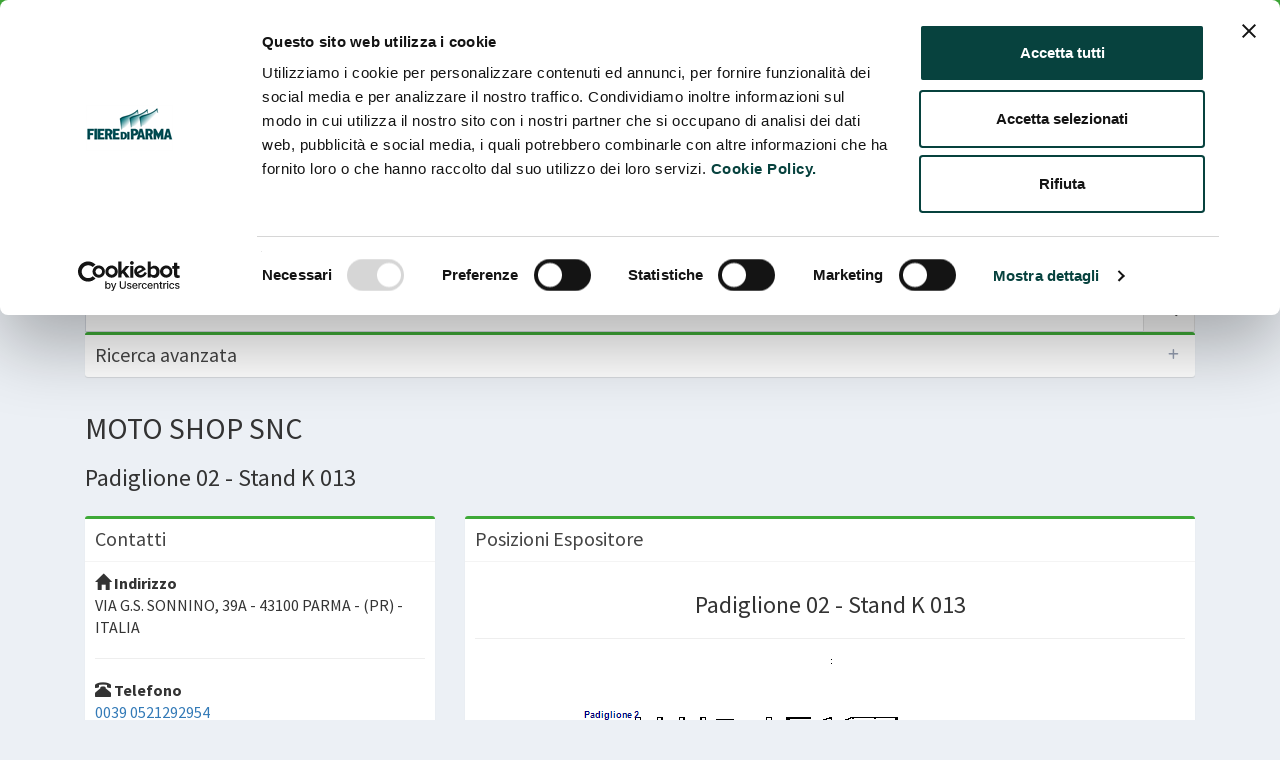

--- FILE ---
content_type: text/html; charset=UTF-8
request_url: https://catalogo.fiereparma.it/azienda/moto-shop-snc/?f=bike-2018
body_size: 33115
content:
	
	<!DOCTYPE html>
<html lang="it-IT">
<head>

<!-- Google Tag Manager -->
<script>(function(w,d,s,l,i){w[l]=w[l]||[];w[l].push({'gtm.start':
new Date().getTime(),event:'gtm.js'});var f=d.getElementsByTagName(s)[0],
j=d.createElement(s),dl=l!='dataLayer'?'&l='+l:'';j.async=true;j.src=
'https://www.googletagmanager.com/gtm.js?id='+i+dl;f.parentNode.insertBefore(j,f);
})(window,document,'script','dataLayer','GTM-WVPKXQT');</script>
<!-- End Google Tag Manager -->

  <meta charset="utf-8">
  <meta http-equiv="X-UA-Compatible" content="IE=edge">
  <script id="Cookiebot" src="https://consent.cookiebot.com/uc.js" data-cbid="2ac08eb6-a969-4271-89ba-c9782369f79a" data-blockingmode="auto" type="text/javascript"></script>
  <title>Catalogo Fiere Parma</title>
    <!-- Global site tag (gtag.js) - Google Analytics -->
      <!-- Tell the browser to be responsive to screen width -->
  <meta content="width=device-width, initial-scale=1, maximum-scale=1, user-scalable=no" name="viewport">
  
  <meta name='robots' content='max-image-preview:large' />
<link rel='dns-prefetch' href='//www.google.com' />
<link rel='dns-prefetch' href='//fonts.googleapis.com' />
<link rel="alternate" title="oEmbed (JSON)" type="application/json+oembed" href="https://catalogo.fiereparma.it/wp-json/oembed/1.0/embed?url=https%3A%2F%2Fcatalogo.fiereparma.it%2Fazienda%2Fmoto-shop-snc%2F" />
<link rel="alternate" title="oEmbed (XML)" type="text/xml+oembed" href="https://catalogo.fiereparma.it/wp-json/oembed/1.0/embed?url=https%3A%2F%2Fcatalogo.fiereparma.it%2Fazienda%2Fmoto-shop-snc%2F&#038;format=xml" />
<style id='wp-img-auto-sizes-contain-inline-css' type='text/css'>
img:is([sizes=auto i],[sizes^="auto," i]){contain-intrinsic-size:3000px 1500px}
/*# sourceURL=wp-img-auto-sizes-contain-inline-css */
</style>
<style id='wp-emoji-styles-inline-css' type='text/css'>

	img.wp-smiley, img.emoji {
		display: inline !important;
		border: none !important;
		box-shadow: none !important;
		height: 1em !important;
		width: 1em !important;
		margin: 0 0.07em !important;
		vertical-align: -0.1em !important;
		background: none !important;
		padding: 0 !important;
	}
/*# sourceURL=wp-emoji-styles-inline-css */
</style>
<style id='wp-block-library-inline-css' type='text/css'>
:root{--wp-block-synced-color:#7a00df;--wp-block-synced-color--rgb:122,0,223;--wp-bound-block-color:var(--wp-block-synced-color);--wp-editor-canvas-background:#ddd;--wp-admin-theme-color:#007cba;--wp-admin-theme-color--rgb:0,124,186;--wp-admin-theme-color-darker-10:#006ba1;--wp-admin-theme-color-darker-10--rgb:0,107,160.5;--wp-admin-theme-color-darker-20:#005a87;--wp-admin-theme-color-darker-20--rgb:0,90,135;--wp-admin-border-width-focus:2px}@media (min-resolution:192dpi){:root{--wp-admin-border-width-focus:1.5px}}.wp-element-button{cursor:pointer}:root .has-very-light-gray-background-color{background-color:#eee}:root .has-very-dark-gray-background-color{background-color:#313131}:root .has-very-light-gray-color{color:#eee}:root .has-very-dark-gray-color{color:#313131}:root .has-vivid-green-cyan-to-vivid-cyan-blue-gradient-background{background:linear-gradient(135deg,#00d084,#0693e3)}:root .has-purple-crush-gradient-background{background:linear-gradient(135deg,#34e2e4,#4721fb 50%,#ab1dfe)}:root .has-hazy-dawn-gradient-background{background:linear-gradient(135deg,#faaca8,#dad0ec)}:root .has-subdued-olive-gradient-background{background:linear-gradient(135deg,#fafae1,#67a671)}:root .has-atomic-cream-gradient-background{background:linear-gradient(135deg,#fdd79a,#004a59)}:root .has-nightshade-gradient-background{background:linear-gradient(135deg,#330968,#31cdcf)}:root .has-midnight-gradient-background{background:linear-gradient(135deg,#020381,#2874fc)}:root{--wp--preset--font-size--normal:16px;--wp--preset--font-size--huge:42px}.has-regular-font-size{font-size:1em}.has-larger-font-size{font-size:2.625em}.has-normal-font-size{font-size:var(--wp--preset--font-size--normal)}.has-huge-font-size{font-size:var(--wp--preset--font-size--huge)}.has-text-align-center{text-align:center}.has-text-align-left{text-align:left}.has-text-align-right{text-align:right}.has-fit-text{white-space:nowrap!important}#end-resizable-editor-section{display:none}.aligncenter{clear:both}.items-justified-left{justify-content:flex-start}.items-justified-center{justify-content:center}.items-justified-right{justify-content:flex-end}.items-justified-space-between{justify-content:space-between}.screen-reader-text{border:0;clip-path:inset(50%);height:1px;margin:-1px;overflow:hidden;padding:0;position:absolute;width:1px;word-wrap:normal!important}.screen-reader-text:focus{background-color:#ddd;clip-path:none;color:#444;display:block;font-size:1em;height:auto;left:5px;line-height:normal;padding:15px 23px 14px;text-decoration:none;top:5px;width:auto;z-index:100000}html :where(.has-border-color){border-style:solid}html :where([style*=border-top-color]){border-top-style:solid}html :where([style*=border-right-color]){border-right-style:solid}html :where([style*=border-bottom-color]){border-bottom-style:solid}html :where([style*=border-left-color]){border-left-style:solid}html :where([style*=border-width]){border-style:solid}html :where([style*=border-top-width]){border-top-style:solid}html :where([style*=border-right-width]){border-right-style:solid}html :where([style*=border-bottom-width]){border-bottom-style:solid}html :where([style*=border-left-width]){border-left-style:solid}html :where(img[class*=wp-image-]){height:auto;max-width:100%}:where(figure){margin:0 0 1em}html :where(.is-position-sticky){--wp-admin--admin-bar--position-offset:var(--wp-admin--admin-bar--height,0px)}@media screen and (max-width:600px){html :where(.is-position-sticky){--wp-admin--admin-bar--position-offset:0px}}

/*# sourceURL=wp-block-library-inline-css */
</style><style id='global-styles-inline-css' type='text/css'>
:root{--wp--preset--aspect-ratio--square: 1;--wp--preset--aspect-ratio--4-3: 4/3;--wp--preset--aspect-ratio--3-4: 3/4;--wp--preset--aspect-ratio--3-2: 3/2;--wp--preset--aspect-ratio--2-3: 2/3;--wp--preset--aspect-ratio--16-9: 16/9;--wp--preset--aspect-ratio--9-16: 9/16;--wp--preset--color--black: #000000;--wp--preset--color--cyan-bluish-gray: #abb8c3;--wp--preset--color--white: #ffffff;--wp--preset--color--pale-pink: #f78da7;--wp--preset--color--vivid-red: #cf2e2e;--wp--preset--color--luminous-vivid-orange: #ff6900;--wp--preset--color--luminous-vivid-amber: #fcb900;--wp--preset--color--light-green-cyan: #7bdcb5;--wp--preset--color--vivid-green-cyan: #00d084;--wp--preset--color--pale-cyan-blue: #8ed1fc;--wp--preset--color--vivid-cyan-blue: #0693e3;--wp--preset--color--vivid-purple: #9b51e0;--wp--preset--gradient--vivid-cyan-blue-to-vivid-purple: linear-gradient(135deg,rgb(6,147,227) 0%,rgb(155,81,224) 100%);--wp--preset--gradient--light-green-cyan-to-vivid-green-cyan: linear-gradient(135deg,rgb(122,220,180) 0%,rgb(0,208,130) 100%);--wp--preset--gradient--luminous-vivid-amber-to-luminous-vivid-orange: linear-gradient(135deg,rgb(252,185,0) 0%,rgb(255,105,0) 100%);--wp--preset--gradient--luminous-vivid-orange-to-vivid-red: linear-gradient(135deg,rgb(255,105,0) 0%,rgb(207,46,46) 100%);--wp--preset--gradient--very-light-gray-to-cyan-bluish-gray: linear-gradient(135deg,rgb(238,238,238) 0%,rgb(169,184,195) 100%);--wp--preset--gradient--cool-to-warm-spectrum: linear-gradient(135deg,rgb(74,234,220) 0%,rgb(151,120,209) 20%,rgb(207,42,186) 40%,rgb(238,44,130) 60%,rgb(251,105,98) 80%,rgb(254,248,76) 100%);--wp--preset--gradient--blush-light-purple: linear-gradient(135deg,rgb(255,206,236) 0%,rgb(152,150,240) 100%);--wp--preset--gradient--blush-bordeaux: linear-gradient(135deg,rgb(254,205,165) 0%,rgb(254,45,45) 50%,rgb(107,0,62) 100%);--wp--preset--gradient--luminous-dusk: linear-gradient(135deg,rgb(255,203,112) 0%,rgb(199,81,192) 50%,rgb(65,88,208) 100%);--wp--preset--gradient--pale-ocean: linear-gradient(135deg,rgb(255,245,203) 0%,rgb(182,227,212) 50%,rgb(51,167,181) 100%);--wp--preset--gradient--electric-grass: linear-gradient(135deg,rgb(202,248,128) 0%,rgb(113,206,126) 100%);--wp--preset--gradient--midnight: linear-gradient(135deg,rgb(2,3,129) 0%,rgb(40,116,252) 100%);--wp--preset--font-size--small: 13px;--wp--preset--font-size--medium: 20px;--wp--preset--font-size--large: 36px;--wp--preset--font-size--x-large: 42px;--wp--preset--spacing--20: 0.44rem;--wp--preset--spacing--30: 0.67rem;--wp--preset--spacing--40: 1rem;--wp--preset--spacing--50: 1.5rem;--wp--preset--spacing--60: 2.25rem;--wp--preset--spacing--70: 3.38rem;--wp--preset--spacing--80: 5.06rem;--wp--preset--shadow--natural: 6px 6px 9px rgba(0, 0, 0, 0.2);--wp--preset--shadow--deep: 12px 12px 50px rgba(0, 0, 0, 0.4);--wp--preset--shadow--sharp: 6px 6px 0px rgba(0, 0, 0, 0.2);--wp--preset--shadow--outlined: 6px 6px 0px -3px rgb(255, 255, 255), 6px 6px rgb(0, 0, 0);--wp--preset--shadow--crisp: 6px 6px 0px rgb(0, 0, 0);}:where(.is-layout-flex){gap: 0.5em;}:where(.is-layout-grid){gap: 0.5em;}body .is-layout-flex{display: flex;}.is-layout-flex{flex-wrap: wrap;align-items: center;}.is-layout-flex > :is(*, div){margin: 0;}body .is-layout-grid{display: grid;}.is-layout-grid > :is(*, div){margin: 0;}:where(.wp-block-columns.is-layout-flex){gap: 2em;}:where(.wp-block-columns.is-layout-grid){gap: 2em;}:where(.wp-block-post-template.is-layout-flex){gap: 1.25em;}:where(.wp-block-post-template.is-layout-grid){gap: 1.25em;}.has-black-color{color: var(--wp--preset--color--black) !important;}.has-cyan-bluish-gray-color{color: var(--wp--preset--color--cyan-bluish-gray) !important;}.has-white-color{color: var(--wp--preset--color--white) !important;}.has-pale-pink-color{color: var(--wp--preset--color--pale-pink) !important;}.has-vivid-red-color{color: var(--wp--preset--color--vivid-red) !important;}.has-luminous-vivid-orange-color{color: var(--wp--preset--color--luminous-vivid-orange) !important;}.has-luminous-vivid-amber-color{color: var(--wp--preset--color--luminous-vivid-amber) !important;}.has-light-green-cyan-color{color: var(--wp--preset--color--light-green-cyan) !important;}.has-vivid-green-cyan-color{color: var(--wp--preset--color--vivid-green-cyan) !important;}.has-pale-cyan-blue-color{color: var(--wp--preset--color--pale-cyan-blue) !important;}.has-vivid-cyan-blue-color{color: var(--wp--preset--color--vivid-cyan-blue) !important;}.has-vivid-purple-color{color: var(--wp--preset--color--vivid-purple) !important;}.has-black-background-color{background-color: var(--wp--preset--color--black) !important;}.has-cyan-bluish-gray-background-color{background-color: var(--wp--preset--color--cyan-bluish-gray) !important;}.has-white-background-color{background-color: var(--wp--preset--color--white) !important;}.has-pale-pink-background-color{background-color: var(--wp--preset--color--pale-pink) !important;}.has-vivid-red-background-color{background-color: var(--wp--preset--color--vivid-red) !important;}.has-luminous-vivid-orange-background-color{background-color: var(--wp--preset--color--luminous-vivid-orange) !important;}.has-luminous-vivid-amber-background-color{background-color: var(--wp--preset--color--luminous-vivid-amber) !important;}.has-light-green-cyan-background-color{background-color: var(--wp--preset--color--light-green-cyan) !important;}.has-vivid-green-cyan-background-color{background-color: var(--wp--preset--color--vivid-green-cyan) !important;}.has-pale-cyan-blue-background-color{background-color: var(--wp--preset--color--pale-cyan-blue) !important;}.has-vivid-cyan-blue-background-color{background-color: var(--wp--preset--color--vivid-cyan-blue) !important;}.has-vivid-purple-background-color{background-color: var(--wp--preset--color--vivid-purple) !important;}.has-black-border-color{border-color: var(--wp--preset--color--black) !important;}.has-cyan-bluish-gray-border-color{border-color: var(--wp--preset--color--cyan-bluish-gray) !important;}.has-white-border-color{border-color: var(--wp--preset--color--white) !important;}.has-pale-pink-border-color{border-color: var(--wp--preset--color--pale-pink) !important;}.has-vivid-red-border-color{border-color: var(--wp--preset--color--vivid-red) !important;}.has-luminous-vivid-orange-border-color{border-color: var(--wp--preset--color--luminous-vivid-orange) !important;}.has-luminous-vivid-amber-border-color{border-color: var(--wp--preset--color--luminous-vivid-amber) !important;}.has-light-green-cyan-border-color{border-color: var(--wp--preset--color--light-green-cyan) !important;}.has-vivid-green-cyan-border-color{border-color: var(--wp--preset--color--vivid-green-cyan) !important;}.has-pale-cyan-blue-border-color{border-color: var(--wp--preset--color--pale-cyan-blue) !important;}.has-vivid-cyan-blue-border-color{border-color: var(--wp--preset--color--vivid-cyan-blue) !important;}.has-vivid-purple-border-color{border-color: var(--wp--preset--color--vivid-purple) !important;}.has-vivid-cyan-blue-to-vivid-purple-gradient-background{background: var(--wp--preset--gradient--vivid-cyan-blue-to-vivid-purple) !important;}.has-light-green-cyan-to-vivid-green-cyan-gradient-background{background: var(--wp--preset--gradient--light-green-cyan-to-vivid-green-cyan) !important;}.has-luminous-vivid-amber-to-luminous-vivid-orange-gradient-background{background: var(--wp--preset--gradient--luminous-vivid-amber-to-luminous-vivid-orange) !important;}.has-luminous-vivid-orange-to-vivid-red-gradient-background{background: var(--wp--preset--gradient--luminous-vivid-orange-to-vivid-red) !important;}.has-very-light-gray-to-cyan-bluish-gray-gradient-background{background: var(--wp--preset--gradient--very-light-gray-to-cyan-bluish-gray) !important;}.has-cool-to-warm-spectrum-gradient-background{background: var(--wp--preset--gradient--cool-to-warm-spectrum) !important;}.has-blush-light-purple-gradient-background{background: var(--wp--preset--gradient--blush-light-purple) !important;}.has-blush-bordeaux-gradient-background{background: var(--wp--preset--gradient--blush-bordeaux) !important;}.has-luminous-dusk-gradient-background{background: var(--wp--preset--gradient--luminous-dusk) !important;}.has-pale-ocean-gradient-background{background: var(--wp--preset--gradient--pale-ocean) !important;}.has-electric-grass-gradient-background{background: var(--wp--preset--gradient--electric-grass) !important;}.has-midnight-gradient-background{background: var(--wp--preset--gradient--midnight) !important;}.has-small-font-size{font-size: var(--wp--preset--font-size--small) !important;}.has-medium-font-size{font-size: var(--wp--preset--font-size--medium) !important;}.has-large-font-size{font-size: var(--wp--preset--font-size--large) !important;}.has-x-large-font-size{font-size: var(--wp--preset--font-size--x-large) !important;}
/*# sourceURL=global-styles-inline-css */
</style>

<style id='classic-theme-styles-inline-css' type='text/css'>
/*! This file is auto-generated */
.wp-block-button__link{color:#fff;background-color:#32373c;border-radius:9999px;box-shadow:none;text-decoration:none;padding:calc(.667em + 2px) calc(1.333em + 2px);font-size:1.125em}.wp-block-file__button{background:#32373c;color:#fff;text-decoration:none}
/*# sourceURL=/wp-includes/css/classic-themes.min.css */
</style>
<link rel='stylesheet' id='wpmf-gallery-popup-style-css' href='https://catalogo.fiereparma.it/wp-content/plugins/wp-media-folder/assets/css/display-gallery/magnific-popup.css?ver=6.1.9' type='text/css' media='all' />
<link rel='stylesheet' id='buttons-css' href='https://catalogo.fiereparma.it/wp-includes/css/buttons.min.css?ver=6.9' type='text/css' media='all' />
<link rel='stylesheet' id='dashicons-css' href='https://catalogo.fiereparma.it/wp-includes/css/dashicons.min.css?ver=6.9' type='text/css' media='all' />
<link rel='stylesheet' id='mediaelement-css' href='https://catalogo.fiereparma.it/wp-includes/js/mediaelement/mediaelementplayer-legacy.min.css?ver=4.2.17' type='text/css' media='all' />
<link rel='stylesheet' id='wp-mediaelement-css' href='https://catalogo.fiereparma.it/wp-includes/js/mediaelement/wp-mediaelement.min.css?ver=6.9' type='text/css' media='all' />
<link rel='stylesheet' id='media-views-css' href='https://catalogo.fiereparma.it/wp-includes/css/media-views.min.css?ver=6.9' type='text/css' media='all' />
<link rel='stylesheet' id='imgareaselect-css' href='https://catalogo.fiereparma.it/wp-includes/js/imgareaselect/imgareaselect.css?ver=0.9.8' type='text/css' media='all' />
<link rel='stylesheet' id='wpmf-material-design-iconic-font.min-css' href='https://catalogo.fiereparma.it/wp-content/plugins/wp-media-folder/assets/css/material-design-iconic-font.min.css?ver=6.1.9' type='text/css' media='all' />
<link rel='stylesheet' id='bootstrap-css' href='https://catalogo.fiereparma.it/wp-content/themes/my-cibus/static/libs/bootstrap/dist/css/bootstrap.min.css?ver=20260108' type='text/css' media='all' />
<link rel='stylesheet' id='fontawesome6-css' href='https://catalogo.fiereparma.it/wp-content/themes/my-cibus/static/libs/fontawesome6/css/all.min.css?ver=20260108' type='text/css' media='all' />
<link rel='stylesheet' id='fontawesome6-shims-css' href='https://catalogo.fiereparma.it/wp-content/themes/my-cibus/static/libs/fontawesome6/css/v4-shims.min.css?ver=20260108' type='text/css' media='all' />
<link rel='stylesheet' id='ionicons-css' href='https://catalogo.fiereparma.it/wp-content/themes/my-cibus/static/libs/Ionicons/css/ionicons.min.css?ver=20260108' type='text/css' media='all' />
<link rel='stylesheet' id='select2-css' href='https://catalogo.fiereparma.it/wp-content/themes/my-cibus/static/libs/select2/css/select2.min.css?ver=20260108' type='text/css' media='all' />
<link rel='stylesheet' id='select2-bootstrap-css' href='https://catalogo.fiereparma.it/wp-content/themes/my-cibus/static/libs/select2/css/select2-bootstrap.min.css?ver=20260108' type='text/css' media='all' />
<link rel='stylesheet' id='fancytree-css' href='https://catalogo.fiereparma.it/wp-content/themes/my-cibus/static/libs/fancytree/skin-bootstrap/ui.fancytree.css?ver=20260108' type='text/css' media='all' />
<link rel='stylesheet' id='magnific-popup-css' href='https://catalogo.fiereparma.it/wp-content/plugins/mapplic/css/magnific-popup.css' type='text/css' media='all' />
<link rel='stylesheet' id='flag-icon-css-css' href='https://catalogo.fiereparma.it/wp-content/themes/my-cibus/static/libs/flag-icon-css/css/flag-icon.min.css?ver=20260108' type='text/css' media='all' />
<link rel='stylesheet' id='datatables-css' href='https://catalogo.fiereparma.it/wp-content/themes/my-cibus/static/libs/DataTables/datatables.min.css?ver=20260108' type='text/css' media='all' />
<link rel='stylesheet' id='adminlte-css' href='https://catalogo.fiereparma.it/wp-content/themes/my-cibus/static/libs/adminlte/css/AdminLTE.min.css?ver=20260108' type='text/css' media='all' />
<link rel='stylesheet' id='adminlte-skin-css' href='https://catalogo.fiereparma.it/wp-content/themes/my-cibus/static/libs/adminlte/css/skins/skin-green.min.css?ver=20260108' type='text/css' media='all' />
<link rel='stylesheet' id='adminlte-skin-green-light-css' href='https://catalogo.fiereparma.it/wp-content/themes/my-cibus/static/libs/adminlte/css/skins/skin-green-light.min.css?ver=20260108' type='text/css' media='all' />
<link rel='stylesheet' id='google-fonts-css' href='//fonts.googleapis.com/css?family=Source+Sans+Pro%3A300%2C400%2C600%2C700%2C300italic%2C400italic%2C600italic&#038;ver=6.9' type='text/css' media='all' />
<link rel='stylesheet' id='bootstrap-datepicker-css' href='https://catalogo.fiereparma.it/wp-content/themes/my-cibus/static/libs/bootstrap-datepicker/css/bootstrap-datepicker.min.css?ver=20260108' type='text/css' media='all' />
<link rel='stylesheet' id='stili-tema-css' href='https://catalogo.fiereparma.it/wp-content/themes/my-cibus/static/css/stili.css?ver=20260108' type='text/css' media='all' />
<script type="text/javascript" id="utils-js-extra">
/* <![CDATA[ */
var userSettings = {"url":"/","uid":"0","time":"1768744951","secure":"1"};
//# sourceURL=utils-js-extra
/* ]]> */
</script>
<script type="text/javascript" src="https://catalogo.fiereparma.it/wp-includes/js/utils.min.js?ver=6.9" id="utils-js"></script>
<script type="text/javascript" src="https://catalogo.fiereparma.it/wp-includes/js/jquery/jquery.min.js?ver=3.7.1" id="jquery-core-js"></script>
<script type="text/javascript" src="https://catalogo.fiereparma.it/wp-includes/js/jquery/jquery-migrate.min.js?ver=3.4.1" id="jquery-migrate-js"></script>
<script type="text/javascript" src="https://catalogo.fiereparma.it/wp-includes/js/plupload/moxie.min.js?ver=1.3.5.1" id="moxiejs-js"></script>
<script type="text/javascript" src="https://catalogo.fiereparma.it/wp-includes/js/plupload/plupload.min.js?ver=2.1.9" id="plupload-js"></script>
<script type="text/javascript" src="https://catalogo.fiereparma.it/wp-content/plugins/wp-media-folder/assets/js/open_link_dialog.js?ver=6.1.9" id="wpmf-link-dialog-js"></script>
<script type="text/javascript" src="https://catalogo.fiereparma.it/wp-content/themes/my-cibus/static/libs/jquery-ui/jquery-ui.min.js?ver=20260108" id="jquery-ui-js"></script>
<script type="text/javascript" src="https://catalogo.fiereparma.it/wp-content/themes/my-cibus/static/libs/bootstrap/dist/js/bootstrap.min.js?ver=20260108" id="bootstrap-js"></script>
<script type="text/javascript" src="https://catalogo.fiereparma.it/wp-content/themes/my-cibus/static/libs/bootstrap-validator/validator.min.js?ver=20260108" id="bootstrap-validator-js"></script>
<script type="text/javascript" src="https://catalogo.fiereparma.it/wp-content/themes/my-cibus/static/libs/bootstrap-datepicker/js/bootstrap-datepicker.min.js?ver=20260108" id="bootstrap-datepicker-js"></script>
<script type="text/javascript" src="https://catalogo.fiereparma.it/wp-content/themes/my-cibus/static/libs/bootstrap-datepicker/locales/bootstrap-datepicker.it.min.js?ver=20260108" id="bootstrap-datepicker-it-js"></script>
<script type="text/javascript" src="https://catalogo.fiereparma.it/wp-content/themes/my-cibus/static/libs/select2/js/select2.min.js?ver=20260108" id="select2-js"></script>
<script type="text/javascript" src="https://catalogo.fiereparma.it/wp-content/themes/my-cibus/static/libs/select2/js/i18n/it.js?ver=20260108" id="select2-it-js"></script>
<script type="text/javascript" src="https://catalogo.fiereparma.it/wp-content/themes/my-cibus/static/libs/fancytree/jquery.fancytree-all.min.js?ver=20260108" id="fancytree-js"></script>
<script type="text/javascript" src="https://catalogo.fiereparma.it/wp-content/plugins/mapplic/js/magnific-popup.js" id="magnific-popup-js"></script>
<script type="text/javascript" src="https://catalogo.fiereparma.it/wp-content/themes/my-cibus/static/libs/fullcalendar/index.global.min.js?ver=20260108" id="fullcalendar-js"></script>
<script type="text/javascript" src="https://catalogo.fiereparma.it/wp-content/themes/my-cibus/static/libs/fullcalendar/locales-all.global.min.js?ver=20260108" id="fullcalendar-it-js"></script>
<script type="text/javascript" src="https://catalogo.fiereparma.it/wp-content/themes/my-cibus/static/libs/DataTables/datatables.min.js?ver=20260108" id="datatables-js"></script>
<script type="text/javascript" src="//www.google.com/recaptcha/api.js?onload=recapcthaOnloadCallback&amp;render=explicit&amp;ver=20260108" id="recaptcha-js"></script>
<script type="text/javascript" src="https://catalogo.fiereparma.it/wp-content/themes/my-cibus/static/libs/iframeResizer/iframeResizer.contentWindow.min.js?ver=20260108" id="iframeResizer-js"></script>
<script type="text/javascript" src="https://catalogo.fiereparma.it/wp-content/themes/my-cibus/static/libs/adminlte/js/adminlte.min.js?ver=20260108" id="adminlte-js"></script>
<script type="text/javascript" src="https://catalogo.fiereparma.it/wp-content/themes/my-cibus/static/js/scripts.js?ver=20260108" id="scripts-tema-js"></script>
<link rel="https://api.w.org/" href="https://catalogo.fiereparma.it/wp-json/" /><link rel="EditURI" type="application/rsd+xml" title="RSD" href="https://catalogo.fiereparma.it/xmlrpc.php?rsd" />
<meta name="generator" content="WordPress 6.9" />
<link rel="canonical" href="https://catalogo.fiereparma.it/azienda/moto-shop-snc/" />
<link rel='shortlink' href='https://catalogo.fiereparma.it/?p=12392' />


  <!-- HTML5 Shim and Respond.js IE8 support of HTML5 elements and media queries -->
  <!-- WARNING: Respond.js doesn't work if you view the page via file:// -->
  <!--[if lt IE 9]>
  <script src="https://oss.maxcdn.com/html5shiv/3.7.3/html5shiv.min.js"></script>
  <script src="https://oss.maxcdn.com/respond/1.4.2/respond.min.js"></script>
  <![endif]-->
    <script type="text/javascript">
    var ajaxurl = 'https://catalogo.fiereparma.it/wp-admin/admin-ajax.php';
    var config_fiere = {"17911":{"specifiche":false,"certificazioni":false,"referente_buyer":false,"descrizioni":false,"merci":false,"immagini":false,"novita_prodotto":false,"horeca":false,"indiretti":false},"18032":{"specifiche":false,"certificazioni":false,"referente_buyer":false,"descrizioni":true,"merci":true,"immagini":false,"novita_prodotto":false,"horeca":false,"indiretti":true},"17972":{"specifiche":false,"certificazioni":false,"referente_buyer":false,"descrizioni":false,"merci":false,"immagini":false,"novita_prodotto":false,"horeca":false,"indiretti":true},"18023":{"specifiche":false,"certificazioni":false,"referente_buyer":false,"descrizioni":true,"merci":false,"immagini":false,"novita_prodotto":false,"horeca":false,"indiretti":true},"18022":{"specifiche":true,"certificazioni":true,"referente_buyer":true,"descrizioni":true,"merci":true,"immagini":false,"novita_prodotto":false,"horeca":false,"indiretti":true},"18021":{"specifiche":false,"certificazioni":false,"referente_buyer":false,"descrizioni":false,"merci":false,"immagini":false,"novita_prodotto":false,"horeca":false,"indiretti":false},"16805":{"specifiche":false,"certificazioni":false,"referente_buyer":true,"descrizioni":true,"merci":true,"immagini":false,"novita_prodotto":false,"horeca":false,"indiretti":true},"17782":{"specifiche":false,"certificazioni":false,"referente_buyer":true,"descrizioni":true,"merci":true,"immagini":false,"novita_prodotto":false,"horeca":false,"indiretti":true},"16452":{"specifiche":false,"certificazioni":false,"referente_buyer":true,"descrizioni":true,"merci":true,"immagini":false,"novita_prodotto":false,"horeca":false,"indiretti":true},"16132":{"specifiche":false,"certificazioni":false,"referente_buyer":false,"descrizioni":true,"merci":true,"immagini":false,"novita_prodotto":true,"horeca":false,"indiretti":true},"15118":{"specifiche":false,"certificazioni":false,"referente_buyer":false,"descrizioni":false,"merci":false,"immagini":false,"novita_prodotto":false,"horeca":false,"indiretti":false},"13586":{"specifiche":true,"certificazioni":true,"referente_buyer":true,"descrizioni":true,"merci":true,"immagini":false,"novita_prodotto":true,"horeca":false,"indiretti":true},"14081":{"specifiche":false,"certificazioni":false,"referente_buyer":true,"descrizioni":true,"merci":true,"immagini":false,"novita_prodotto":false,"horeca":false,"indiretti":true},"13451":{"specifiche":false,"certificazioni":false,"referente_buyer":false,"descrizioni":true,"merci":true,"immagini":false,"novita_prodotto":false,"horeca":false,"indiretti":true},"13591":{"specifiche":false,"certificazioni":false,"referente_buyer":false,"descrizioni":true,"merci":true,"immagini":true,"novita_prodotto":false,"horeca":false,"indiretti":true},"12075":{"specifiche":false,"certificazioni":false,"referente_buyer":false,"descrizioni":true,"merci":true,"immagini":false,"novita_prodotto":false,"horeca":false,"indiretti":true},"13459":{"specifiche":false,"certificazioni":false,"referente_buyer":true,"descrizioni":true,"merci":false,"immagini":false,"novita_prodotto":false,"horeca":false,"indiretti":false}};
  </script>
</head>
<body class="hold-transition skin-green body-catalogo">
  <!-- Google Tag Manager (noscript) -->
  <noscript><iframe src="https://www.googletagmanager.com/ns.html?id=GTM-WVPKXQT"
  height="0" width="0" style="display:none;visibility:hidden"></iframe></noscript>
  <!-- End Google Tag Manager (noscript) -->
                  
                                    
    <div class="main-header">
        <nav class="navbar navbar-inverse navbar-catalogo" style="background-color: #3ea937">
            <div class="container">
                <div class="navbar-header">
                <button type="button" class="navbar-toggle collapsed" data-toggle="collapse" data-target="#navbar" aria-expanded="false" aria-controls="navbar">
                    <span class="sr-only">Toggle navigation</span>
                    <span class="icon-bar"></span>
                    <span class="icon-bar"></span>
                    <span class="icon-bar"></span>
                </button>
                                    <span class="navbar-brand" style="font-size: 24px;"><strong>Fiere</strong>Parma</span>
                                </div>
                <div id="navbar" class="navbar-collapse collapse">
                    <ul class="nav navbar-nav navbar-right">
                        <li class="dropdown">
                            <a href="#" class="dropdown-toggle" data-toggle="dropdown" role="button" aria-haspopup="true" aria-expanded="false">Cambia fiera <span class="caret"></span></a>
                            <ul class="dropdown-menu">
                                                                                                        <li>
                                                                            <a href="https://catalogo.fiereparma.it/manifestazione/carp-parma-2026/">CARP PARMA 2026</a>
                                    </li>
                                                                                                        <li>
                                                                            <a href="https://catalogo.fiereparma.it/manifestazione/tuttofood-2026/">TUTTOFOOD 2026</a>
                                    </li>
                                                                                                        <li>
                                                                            <a href="https://catalogo.fiereparma.it/manifestazione/bbq-2026/">BBQ 2026</a>
                                    </li>
                                                                                                        <li>
                                                                            <a href="https://catalogo.fiereparma.it/manifestazione/mercanteinfiera-autunno-2025/">MERCANTEINFIERA AUTUNNO 2025</a>
                                    </li>
                                                                                                        <li>
                                                                            <a href="https://catalogo.fiereparma.it/manifestazione/salone-del-camper-2025/">SALONE DEL CAMPER 2025</a>
                                    </li>
                                                                                                        <li>
                                                                            <a href="https://catalogo.fiereparma.it/manifestazione/bagarre-2025/">BAGARRE 2025</a>
                                    </li>
                                                                                                        <li>
                                                                            <a href="https://catalogo.fiereparma.it/manifestazione/mercanteinfiera-primavera-2025/">MERCANTEINFIERA PRIMAVERA 2025</a>
                                    </li>
                                                                                                        <li>
                                                                            <a href="https://catalogo.fiereparma.it/manifestazione/greenitaly/">GREENITALY 2025</a>
                                    </li>
                                                                                                        <li>
                                                                            <a href="https://catalogo.fiereparma.it/manifestazione/carp-parma-2025/">CARP PARMA 2025</a>
                                    </li>
                                                                                                        <li>
                                                                            <a href="https://catalogo.fiereparma.it/manifestazione/automotoretro-2025/">AUTOMOTORETRÒ 2025</a>
                                    </li>
                                                                                                        <li>
                                                                            <a href="https://catalogo.fiereparma.it/manifestazione/tattoo-nerd-fest-2025/">TATTOO NERD FEST 2025</a>
                                    </li>
                                                                                                        <li>
                                                                            <a href="https://catalogo.fiereparma.it/manifestazione/labotec-2025/">LABOTEC 2025</a>
                                    </li>
                                                                                                        <li>
                                                                            <a href="https://catalogo.fiereparma.it/manifestazione/tuttofood-2025/">TUTTOFOOD 2025</a>
                                    </li>
                                                                                                        <li>
                                                                            <a href="https://catalogo.fiereparma.it/manifestazione/cibus-tec-forum-2025/">CIBUS TEC FORUM 2025</a>
                                    </li>
                                                                                                        <li>
                                                                            <a href="https://catalogo.fiereparma.it/manifestazione/cibus-2024/">Cibus 2024</a>
                                    </li>
                                                                                                        <li>
                                                                            <a href="https://catalogo.fiereparma.it/manifestazione/mercanteinfiera-autunno-2024/">MERCANTEINFIERA AUTUNNO 2024</a>
                                    </li>
                                                                                                        <li>
                                                                            <a href="https://catalogo.fiereparma.it/manifestazione/flormart-2024/">FLORMART 2024</a>
                                    </li>
                                                                                                        <li>
                                                                            <a href="https://catalogo.fiereparma.it/manifestazione/il-salone-del-camper-2024/">SALONE DEL CAMPER 2024</a>
                                    </li>
                                                                                                        <li>
                                                                            <a href="https://catalogo.fiereparma.it/manifestazione/mercanteinfiera-primavera-2024/">MERCANTEINFIERA PRIMAVERA 2024</a>
                                    </li>
                                                                                                        <li>
                                                                            <a href="https://catalogo.fiereparma.it/manifestazione/tattoo-nerd-fest-2024/">TATTOO NERD FEST 2024</a>
                                    </li>
                                                                                                        <li>
                                                                            <a href="https://catalogo.fiereparma.it/manifestazione/mercanteinfiera-autunno-2023/">MERCANTEINFIERA AUTUNNO 2023</a>
                                    </li>
                                                                                                        <li>
                                                                            <a href="https://catalogo.fiereparma.it/manifestazione/flormart-2023/">FLORMART 2023</a>
                                    </li>
                                                                                                        <li>
                                                                            <a href="https://catalogo.fiereparma.it/manifestazione/il-salone-del-camper-2023/">Salone del Camper 2023</a>
                                    </li>
                                                                                                        <li>
                                                                            <a href="https://catalogo.fiereparma.it/manifestazione/cibustec-2023/">Cibus Tec 2023</a>
                                    </li>
                                                                                                        <li>
                                                                            <a href="https://catalogo.fiereparma.it/manifestazione/bagarre-deballage/">BAGARRE DEBALLAGE 2023</a>
                                    </li>
                                                                                                        <li>
                                                                            <a href="https://catalogo.fiereparma.it/manifestazione/mercanteinfiera-primvera-2023/">MERCANTEINFIERA PRIMAVERA 2023</a>
                                    </li>
                                                                                                        <li>
                                                                            <a href="https://catalogo.fiereparma.it/manifestazione/cibus-2023/">CIBUS CONNECT 2023</a>
                                    </li>
                                                                                                        <li>
                                                                            <a href="https://catalogo.fiereparma.it/manifestazione/wake-up-dreamsigners-2023/">WAKE UP! DREAMSIGNERS 2023</a>
                                    </li>
                                                                                                        <li>
                                                                            <a href="https://catalogo.fiereparma.it/manifestazione/mecfor-2023/">Mecfor 2023</a>
                                    </li>
                                                                                                        <li>
                                                                            <a href="https://catalogo.fiereparma.it/manifestazione/mercanteinfiera-autunno-2022/">MERCANTEINFIERA AUTUNNO 2022</a>
                                    </li>
                                                                                                        <li>
                                                                            <a href="https://catalogo.fiereparma.it/manifestazione/flormart-2022/">FLORMART 2022</a>
                                    </li>
                                                                                                        <li>
                                                                            <a href="https://catalogo.fiereparma.it/manifestazione/salone_del_camper_2022/">SALONE DEL CAMPER 2022</a>
                                    </li>
                                                                                                        <li>
                                                                            <a href="https://catalogo.fiereparma.it/manifestazione/cibus-tec-forum-2022/">CIBUS TEC FORUM 2022</a>
                                    </li>
                                                                                                        <li>
                                                                            <a href="https://catalogo.fiereparma.it/manifestazione/mercanteinfiera-primavera-2022/">MERCANTEINFIERA PRIMAVERA 2022</a>
                                    </li>
                                                                                                        <li>
                                                                            <a href="https://catalogo.fiereparma.it/manifestazione/mecfor-2022/">Mecfor 2022</a>
                                    </li>
                                                                                                        <li>
                                                                            <a href="https://catalogo.fiereparma.it/manifestazione/cibus-virtual/">CIBUS VIRTUAL</a>
                                    </li>
                                                                                                        <li>
                                                                            <a href="https://catalogo.fiereparma.it/manifestazione/mercanteinfiera-autunno-2021/">MERCANTEINFIERA AUTUNNO 2021</a>
                                    </li>
                                                                                                        <li>
                                                                            <a href="https://catalogo.fiereparma.it/manifestazione/salone-del-camper-2021/">SALONE DEL CAMPER 2021</a>
                                    </li>
                                                                                                        <li>
                                                                            <a href="https://catalogo.fiereparma.it/manifestazione/mercanteinfiera_primavera_2020/">MERCANTEINFIERA PRIMAVERA 2020</a>
                                    </li>
                                                                                                        <li>
                                                                            <a href="https://catalogo.fiereparma.it/manifestazione/cibus-2021/">CIBUS 2021</a>
                                    </li>
                                                                                                        <li>
                                                                            <a href="https://catalogo.fiereparma.it/manifestazione/mercanteinfiera-autunno-2020/">MERCANTEINFIERA AUTUNNO 2020</a>
                                    </li>
                                                                                                        <li>
                                                                            <a href="https://catalogo.fiereparma.it/manifestazione/salone-del-camper-2020/">SALONE DEL CAMPER 2020</a>
                                    </li>
                                                                                                        <li>
                                                                            <a href="https://catalogo.fiereparma.it/manifestazione/cibus-forum/">CIBUS FORUM</a>
                                    </li>
                                                                                                        <li>
                                                                            <a href="https://catalogo.fiereparma.it/manifestazione/mercante_primavera_2019/">MERCANTEINFIERA PRIMAVERA 2019</a>
                                    </li>
                                                                                                        <li>
                                                                            <a href="https://catalogo.fiereparma.it/manifestazione/mercanteinfiera-autunno-2019/">MERCANTEINFIERA AUTUNNO 2019</a>
                                    </li>
                                                                                                        <li>
                                                                            <a href="https://catalogo.fiereparma.it/manifestazione/salone-del-camper-2019/">SALONE DEL CAMPER 2019</a>
                                    </li>
                                                                                                        <li>
                                                                            <a href="https://catalogo.fiereparma.it/manifestazione/cibus_tec_2019/">CIBUS TEC 2019</a>
                                    </li>
                                                                                                        <li>
                                                                            <a href="https://catalogo.fiereparma.it/manifestazione/travel-outdoor-fest-2019/">TRAVEL OUTDOOR FEST 2019</a>
                                    </li>
                                                                                                        <li>
                                                                            <a href="https://catalogo.fiereparma.it/manifestazione/cibus-connect-2019/">CIBUS CONNECT 2019</a>
                                    </li>
                                                                                                        <li>
                                                                            <a href="https://catalogo.fiereparma.it/manifestazione/cibus-2018/">CIBUS 2018</a>
                                    </li>
                                                                                                        <li>
                                                                            <a href="https://catalogo.fiereparma.it/manifestazione/parma-golf-show-2018/">Parma Golf Show 2018</a>
                                    </li>
                                                                                                        <li>
                                                                            <a href="https://catalogo.fiereparma.it/manifestazione/mercante_autunno_2018/">Mercanteinfiera Autunno 2018</a>
                                    </li>
                                                                                                        <li>
                                                                            <a href="https://catalogo.fiereparma.it/manifestazione/salone-del-camper-2018/">Salone del Camper 2018</a>
                                    </li>
                                                                                                        <li>
                                                                            <a href="https://catalogo.fiereparma.it/manifestazione/turismo-e-outdoor-2018/">Turismo &amp; Outdoor 2018</a>
                                    </li>
                                                                                                        <li>
                                                                            <a href="https://catalogo.fiereparma.it/manifestazione/gotha/">GOTHA 2018</a>
                                    </li>
                                                                                                        <li class="active">
                                                                            <a href="https://catalogo.fiereparma.it/manifestazione/bike-2018/">Bike Spring Festival 2018 2018</a>
                                    </li>
                                                                                                        <li>
                                                                            <a href="https://catalogo.fiereparma.it/manifestazione/parma-bagarre-deballage/">PARMA BAGARRE DEBALLAGE 2021</a>
                                    </li>
                                                    
                            </ul>
                        </li>
                        <li class="dropdown">
                            <a href="#" class="dropdown-toggle" data-toggle="dropdown" role="button" aria-haspopup="true" aria-expanded="false"><span class="flag-icon flag-icon-it"></span> Italiano <span class="caret"></span></a>
                            <ul class="dropdown-menu">
                                                                                                        <li class="active">
                                                                            <a href="/azienda/moto-shop-snc/?f=bike-2018&amp;codlingua=it"><span class="flag-icon flag-icon-it"></span> Italiano</a>
                                    </li>
                                                                                                        <li>
                                                                            <a href="/azienda/moto-shop-snc/?f=bike-2018&amp;codlingua=en"><span class="flag-icon flag-icon-gb"></span> Inglese</a>
                                    </li>
                                                            </ul>
                        </li>
                        <li>
                            <p class="navbar-btn">
                                    
                                    <a href="https://catalogo.fiereparma.it" class="btn btn-flat btn-default"><i class="fa fa-sign-in"></i> Login Espositore</a>
                                    
                            </p>    
                        </li>
                    </ul>
                </div><!--/.nav-collapse -->
            </div>
        </nav>
    </div>                        
                        

        <div class="wrap-anno-fiera" style="background-image: url(https://catalogo.fiereparma.it/wp-content/uploads/2018/02/sfondo_bike.jpg);">
            <div class="container">
            <div class="row">
                <div class="col-md-4">
                                    </div>
                            
                <div class="col-md-8">
                    <h2 class="header-anno-fiera"><a href="https://catalogo.fiereparma.it/manifestazione/bike-2018/" style="color: #fff">Bike Spring Festival 2018 2018</a></h2>
                    <p class="description-anno-fiera"></p>
                </div>
                
            </div>
        </div>
    </div>


    <div class="container">
                        
        <nav class="navbar navbar-azioni" style="padding: 0px 30px;">
                        <ul class="nav navbar-nav">
                <li class="dropdown">
                            <li>     
            </ul>
            <ul class="nav navbar-nav navbar-right">
                                
                
                <li><a href="https://catalogo.fiereparma.it/manifestazione/bike-2018/"> Catalogo Espositori</a></li>
                         
                
               
                <li class="dropdown">
                    <a href="#" class="dropdown-toggle" data-toggle="dropdown" role="button" aria-haspopup="true" aria-expanded="false">
                        <i class="fa fa-star"></i>  Preferiti <span class="caret"></span>
                    </a>
                    <ul class="dropdown-menu">
                                                    <li><a href="javascript://" class="aggiungi_preferiti" data-id="12392" data-type="azienda"> Aggiungi ai preferiti</a></li>
                            
                        <li><a href="" data-toggle="modal" data-target="#modal-preferiti"> I tuoi preferiti</a></li>
                    </ul>
                </li>
                            </ul>
        </nav>
        
        <div class="modal fade" id="modal-preferiti" tabindex="-1" role="dialog" aria-labelledby="modal-preferiti-label">
            <div class="modal-dialog" role="document">
                <div class="modal-content">
                    <div class="modal-header">
                        <button type="button" class="close" data-dismiss="modal" aria-label="Close"><span aria-hidden="true">&times;</span></button>
                        <h4 class="modal-title" id="modal-preferiti-label">Preferiti</h4>
                    </div>
                    <div class="modal-body" style="background-color: #ecf0f5">
                        

    Nessun preferito impostato

                    </div>
                </div>
            </div>
        </div>

        <script type="text/javascript">
            jQuery( function($) {
                $('select.select-area-geografica').select2();
                
                $(document).on( 'click', 'button.btn-delete-preferito', function(e) {
                    if ( confirm("Eliminare il preferito?") ) {
                        var btn = $(this);
                        $.post( ajaxurl, { 'action': 'rimuovi_preferito', 'id': btn.data('id'), 'type': btn.data('type'), 'af': '4557' }, function( json ) {
                            if (json.result) {
                                btn.closest('li').fadeOut("normal", function() {
                                    $(this).remove();
                                });
                            }
                        }).fail(function() {
                            alert( "Si è verificato un errore durante la richiesta" );
                        });
                    }
                    return false;
                })

                $('a.aggiungi_preferiti').click( function(e) {
                    var a = $(this);
                                            $('#fullscreen-loader').show();
                        $.post( ajaxurl, { 'action': 'aggiungi_preferito', 'id': a.data('id'), 'type': a.data('type'), 'af': '4557' }, function( json ) {
                            $('#fullscreen-loader').hide();
                            if (json.result) {
                                $('#modal-preferiti div.modal-body').empty().html( json.html );
                                $('#modal-preferiti').modal('show');
                            }
                        }).fail(function() {
                            $('#fullscreen-loader').hide();
                            alert( "Si è verificato un errore durante la richiesta" );
                        });
                        
                    
                    return false;
                });

                $('#modal-preferiti').on('hidden.bs.modal', function (e) {
                    $('#modal-preferiti .callout').remove();
                });
                
            });
        </script>        

        
            
        <section class="content" style="min-height: 0px; padding: 15px 15px 0px 15px">
                                      
    <section class="wrap-search">
        <div class="input-group input-group-lg btn-flat">
            <select id="select2-quick-search" class="form-control select2-quick-search" data-af="4557">
                <option></option>
                <optgroup label="Espositori">
                                            <option data-url="/?p=14178&f=bike-2018">1000 LITRI</option>
                                            <option data-url="/?p=13603&f=bike-2018">APT SERVIZI - REGIONE EMILIA ROMAGNA</option>
                                            <option data-url="/?p=14181&f=bike-2018">AZIENDA AGRICOLA CA' MEZZADRI</option>
                                            <option data-url="/?p=14390&f=bike-2018">BARDIANI VALVOLE SPA</option>
                                            <option data-url="/?p=14183&f=bike-2018">BIKE GUNNER</option>
                                            <option data-url="/?p=14193&f=bike-2018">BLUBIKE</option>
                                            <option data-url="/?p=14188&f=bike-2018">CICLI MBM</option>
                                            <option data-url="/?p=12391&f=bike-2018">CIPOLLINI DMT</option>
                                            <option data-url="/?p=14194&f=bike-2018">COMUNE DI SALSOMAGGIORE TERME</option>
                                            <option data-url="/?p=14179&f=bike-2018">CRUSCO'S APE PARMA</option>
                                            <option data-url="/?p=14191&f=bike-2018">EBIKE BATTERY</option>
                                            <option data-url="/?p=14189&f=bike-2018">ELEKTRA MOBILITY: E-BIKE &AMP; TECHNOLOGY</option>
                                            <option data-url="/?p=14187&f=bike-2018">EPOWERS-BIKE</option>
                                            <option data-url="/?p=14195&f=bike-2018">FANTIC MOTOR SRL</option>
                                            <option data-url="/?p=22166&f=bike-2018">FIERE DI PARMA SPA</option>
                                            <option data-url="/?p=14186&f=bike-2018">IMPASTOZERO</option>
                                            <option data-url="/?p=14196&f=bike-2018">ISTITUTO ENRICO FERMI PERUGIA</option>
                                            <option data-url="/?p=14180&f=bike-2018">L'ANGOLO DI PE</option>
                                            <option data-url="/?p=14389&f=bike-2018">LA POLVEROSA</option>
                                            <option data-url="/?p=14388&f=bike-2018">LEVANTE BIKE DI GATTI STEFANO</option>
                                            <option data-url="/?p=14185&f=bike-2018">MERIDA ITALY SRL</option>
                                            <option data-url="/?p=12392&f=bike-2018">MOTO SHOP SNC</option>
                                            <option data-url="/?p=14387&f=bike-2018">MOTOMARKET RIVARA</option>
                                            <option data-url="/?p=14422&f=bike-2018">NATURE FOOD SRL</option>
                                            <option data-url="/?p=14182&f=bike-2018">NUOVA PASTICCERIA LADY</option>
                                            <option data-url="/?p=14184&f=bike-2018">PIAGGIO &AMP; C. SPA</option>
                                            <option data-url="/?p=14192&f=bike-2018">TERZAROSSA BICI ELETTRICHE BOLOGNA</option>
                                    </optgroup>
                                                        <optgroup label="Mercelogie">
                                                                            <option data-url="https://catalogo.fiereparma.it/manifestazione/bike-2018/?search[merce][]=6220">A casetta</option>
                                                    <option data-url="https://catalogo.fiereparma.it/manifestazione/bike-2018/?search[merce][]=6264">Abbigliamento e calzature</option>
                                                    <option data-url="https://catalogo.fiereparma.it/manifestazione/bike-2018/?search[merce][]=6276">Abbigliamento e calzature</option>
                                                    <option data-url="https://catalogo.fiereparma.it/manifestazione/bike-2018/?search[merce][]=6284">Abbigliamento e calzature</option>
                                                    <option data-url="https://catalogo.fiereparma.it/manifestazione/bike-2018/?search[merce][]=6277">Accessori</option>
                                                    <option data-url="https://catalogo.fiereparma.it/manifestazione/bike-2018/?search[merce][]=6283">Accessori</option>
                                                    <option data-url="https://catalogo.fiereparma.it/manifestazione/bike-2018/?search[merce][]=6262">Accessori e componenti</option>
                                                    <option data-url="https://catalogo.fiereparma.it/manifestazione/bike-2018/?search[merce][]=6229">ACCESSORI E COMPONENTI PER PLEINAIR</option>
                                                    <option data-url="https://catalogo.fiereparma.it/manifestazione/bike-2018/?search[merce][]=6188">ACCESSORI E COMPONENTI PER VEICOLI RICREAZIONALI E CARAVAN</option>
                                                    <option data-url="https://catalogo.fiereparma.it/manifestazione/bike-2018/?search[merce][]=6225">ACCESSORI E COMPONENTIPER TENDE</option>
                                                    <option data-url="https://catalogo.fiereparma.it/manifestazione/bike-2018/?search[merce][]=6252">Agenzie di noleggio</option>
                                                    <option data-url="https://catalogo.fiereparma.it/manifestazione/bike-2018/?search[merce][]=6179">Allestimenti speciali</option>
                                                    <option data-url="https://catalogo.fiereparma.it/manifestazione/bike-2018/?search[merce][]=6230">Amache</option>
                                                    <option data-url="https://catalogo.fiereparma.it/manifestazione/bike-2018/?search[merce][]=6189">Ammortizzatori</option>
                                                    <option data-url="https://catalogo.fiereparma.it/manifestazione/bike-2018/?search[merce][]=6190">Antenne, tv, audio ed accessori</option>
                                                    <option data-url="https://catalogo.fiereparma.it/manifestazione/bike-2018/?search[merce][]=6192">Aspiratori e condizionatori</option>
                                                    <option data-url="https://catalogo.fiereparma.it/manifestazione/bike-2018/?search[merce][]=6249">ASSICURAZIONI</option>
                                                    <option data-url="https://catalogo.fiereparma.it/manifestazione/bike-2018/?search[merce][]=6282">Attrezzature</option>
                                                    <option data-url="https://catalogo.fiereparma.it/manifestazione/bike-2018/?search[merce][]=6268">ATTREZZATURE PER CAMPEGGI ED AREE DI SOSTA</option>
                                                    <option data-url="https://catalogo.fiereparma.it/manifestazione/bike-2018/?search[merce][]=6273">Attrezzature per scarico acque grigie e wc</option>
                                                    <option data-url="https://catalogo.fiereparma.it/manifestazione/bike-2018/?search[merce][]=6231">Barbecue</option>
                                                    <option data-url="https://catalogo.fiereparma.it/manifestazione/bike-2018/?search[merce][]=6258">BICICLETTE ED ACCESSORI</option>
                                                    <option data-url="https://catalogo.fiereparma.it/manifestazione/bike-2018/?search[merce][]=6261">Biciclette pieghevoli</option>
                                                    <option data-url="https://catalogo.fiereparma.it/manifestazione/bike-2018/?search[merce][]=6210">Bombole gas</option>
                                                    <option data-url="https://catalogo.fiereparma.it/manifestazione/bike-2018/?search[merce][]=6253">Campeggi, villaggi</option>
                                                    <option data-url="https://catalogo.fiereparma.it/manifestazione/bike-2018/?search[merce][]=6221">Canadesi</option>
                                                    <option data-url="https://catalogo.fiereparma.it/manifestazione/bike-2018/?search[merce][]=6244">Canoe</option>
                                                    <option data-url="https://catalogo.fiereparma.it/manifestazione/bike-2018/?search[merce][]=6178">Caravan</option>
                                                    <option data-url="https://catalogo.fiereparma.it/manifestazione/bike-2018/?search[merce][]=6184">Carrelli tenda</option>
                                                    <option data-url="https://catalogo.fiereparma.it/manifestazione/bike-2018/?search[merce][]=6181">Case mobili</option>
                                                    <option data-url="https://catalogo.fiereparma.it/manifestazione/bike-2018/?search[merce][]=6180">CASE MOBILI E CELLULE</option>
                                                    <option data-url="https://catalogo.fiereparma.it/manifestazione/bike-2018/?search[merce][]=6199">Cassette di raccolta wc</option>
                                                    <option data-url="https://catalogo.fiereparma.it/manifestazione/bike-2018/?search[merce][]=6182">Cellule per pick-up</option>
                                                    <option data-url="https://catalogo.fiereparma.it/manifestazione/bike-2018/?search[merce][]=6186">Chassis</option>
                                                    <option data-url="https://catalogo.fiereparma.it/manifestazione/bike-2018/?search[merce][]=6266">CICLOMOTORI, MOTOCICLI E ACCESSORI</option>
                                                    <option data-url="https://catalogo.fiereparma.it/manifestazione/bike-2018/?search[merce][]=6256">Cicloturismo</option>
                                                    <option data-url="https://catalogo.fiereparma.it/manifestazione/bike-2018/?search[merce][]=6247">Club</option>
                                                    <option data-url="https://catalogo.fiereparma.it/manifestazione/bike-2018/?search[merce][]=6250">CLUB E ASSOCIAZIONI</option>
                                                    <option data-url="https://catalogo.fiereparma.it/manifestazione/bike-2018/?search[merce][]=6270">Colonnine per allacciamento acqua</option>
                                                    <option data-url="https://catalogo.fiereparma.it/manifestazione/bike-2018/?search[merce][]=6269">Colonnine per allacciamento elettrico</option>
                                                    <option data-url="https://catalogo.fiereparma.it/manifestazione/bike-2018/?search[merce][]=6274">CONCESSIONARI E RIVENDITORI</option>
                                                    <option data-url="https://catalogo.fiereparma.it/manifestazione/bike-2018/?search[merce][]=6193">Cuscineria e varie</option>
                                                    <option data-url="https://catalogo.fiereparma.it/manifestazione/bike-2018/?search[merce][]=6222">Da tetto per auto</option>
                                                    <option data-url="https://catalogo.fiereparma.it/manifestazione/bike-2018/?search[merce][]=6260">E-bike</option>
                                                    <option data-url="https://catalogo.fiereparma.it/manifestazione/bike-2018/?search[merce][]=6248">EDITORIA</option>
                                                    <option data-url="https://catalogo.fiereparma.it/manifestazione/bike-2018/?search[merce][]=6254">Enti, Organismi ed Organizzazioni di promozione del Territorio</option>
                                                    <option data-url="https://catalogo.fiereparma.it/manifestazione/bike-2018/?search[merce][]=6211">Estintori</option>
                                                    <option data-url="https://catalogo.fiereparma.it/manifestazione/bike-2018/?search[merce][]=6194">Finestre ed accessori</option>
                                                    <option data-url="https://catalogo.fiereparma.it/manifestazione/bike-2018/?search[merce][]=6232">Fornelli</option>
                                                    <option data-url="https://catalogo.fiereparma.it/manifestazione/bike-2018/?search[merce][]=6187">Furgonati</option>
                                                    <option data-url="https://catalogo.fiereparma.it/manifestazione/bike-2018/?search[merce][]=6212">Ganci traino</option>
                                                    <option data-url="https://catalogo.fiereparma.it/manifestazione/bike-2018/?search[merce][]=6280">GOLF</option>
                                                    <option data-url="https://catalogo.fiereparma.it/manifestazione/bike-2018/?search[merce][]=6281">Golf club</option>
                                                    <option data-url="https://catalogo.fiereparma.it/manifestazione/bike-2018/?search[merce][]=6223">Igloo</option>
                                                    <option data-url="https://catalogo.fiereparma.it/manifestazione/bike-2018/?search[merce][]=6213">Impianti di riscaldamento</option>
                                                    <option data-url="https://catalogo.fiereparma.it/manifestazione/bike-2018/?search[merce][]=6200">Impianti di riscaldamento per serbatoi</option>
                                                    <option data-url="https://catalogo.fiereparma.it/manifestazione/bike-2018/?search[merce][]=6265">Integratori</option>
                                                    <option data-url="https://catalogo.fiereparma.it/manifestazione/bike-2018/?search[merce][]=6245">Kayak</option>
                                                    <option data-url="https://catalogo.fiereparma.it/manifestazione/bike-2018/?search[merce][]=6233">Lampade per esterno</option>
                                                    <option data-url="https://catalogo.fiereparma.it/manifestazione/bike-2018/?search[merce][]=6207">Letti ed accessori</option>
                                                    <option data-url="https://catalogo.fiereparma.it/manifestazione/bike-2018/?search[merce][]=6176">Mansardati</option>
                                                    <option data-url="https://catalogo.fiereparma.it/manifestazione/bike-2018/?search[merce][]=6195">Materiali elettrici</option>
                                                    <option data-url="https://catalogo.fiereparma.it/manifestazione/bike-2018/?search[merce][]=6234">Mobili da campeggio</option>
                                                    <option data-url="https://catalogo.fiereparma.it/manifestazione/bike-2018/?search[merce][]=6208">Mobili da cucina ed accessori</option>
                                                    <option data-url="https://catalogo.fiereparma.it/manifestazione/bike-2018/?search[merce][]=6205">MOBILI E ACCESSORI</option>
                                                    <option data-url="https://catalogo.fiereparma.it/manifestazione/bike-2018/?search[merce][]=6206">Mobili e accessori bagno</option>
                                                    <option data-url="https://catalogo.fiereparma.it/manifestazione/bike-2018/?search[merce][]=6177">Motorhome</option>
                                                    <option data-url="https://catalogo.fiereparma.it/manifestazione/bike-2018/?search[merce][]=6263">Mountain bike</option>
                                                    <option data-url="https://catalogo.fiereparma.it/manifestazione/bike-2018/?search[merce][]=6243">NAUTICA ED ACCESSORI</option>
                                                    <option data-url="https://catalogo.fiereparma.it/manifestazione/bike-2018/?search[merce][]=6191">Navigatori</option>
                                                    <option data-url="https://catalogo.fiereparma.it/manifestazione/bike-2018/?search[merce][]=6275">OUTDOOR</option>
                                                    <option data-url="https://catalogo.fiereparma.it/manifestazione/bike-2018/?search[merce][]=6226">Paleria</option>
                                                    <option data-url="https://catalogo.fiereparma.it/manifestazione/bike-2018/?search[merce][]=6214">Pannelli solari</option>
                                                    <option data-url="https://catalogo.fiereparma.it/manifestazione/bike-2018/?search[merce][]=6235">Pedane per esterno</option>
                                                    <option data-url="https://catalogo.fiereparma.it/manifestazione/bike-2018/?search[merce][]=6224">per escursionismo</option>
                                                    <option data-url="https://catalogo.fiereparma.it/manifestazione/bike-2018/?search[merce][]=6227">Picchetti</option>
                                                    <option data-url="https://catalogo.fiereparma.it/manifestazione/bike-2018/?search[merce][]=6236">Poltroncine</option>
                                                    <option data-url="https://catalogo.fiereparma.it/manifestazione/bike-2018/?search[merce][]=6196">Portapacchi ed accessori</option>
                                                    <option data-url="https://catalogo.fiereparma.it/manifestazione/bike-2018/?search[merce][]=6197">Porte ed accessori</option>
                                                    <option data-url="https://catalogo.fiereparma.it/manifestazione/bike-2018/?search[merce][]=6267">PRODOTTI FINANZIARI E SERVIZI</option>
                                                    <option data-url="https://catalogo.fiereparma.it/manifestazione/bike-2018/?search[merce][]=6272">Progettazione e realizzazione aree di scarico</option>
                                                    <option data-url="https://catalogo.fiereparma.it/manifestazione/bike-2018/?search[merce][]=6271">Progettazione e realizzazione campeggi ed aree di sosta</option>
                                                    <option data-url="https://catalogo.fiereparma.it/manifestazione/bike-2018/?search[merce][]=6183">RIMORCHI</option>
                                                    <option data-url="https://catalogo.fiereparma.it/manifestazione/bike-2018/?search[merce][]=6215">Rivestimenti per pavimenti, tappeti</option>
                                                    <option data-url="https://catalogo.fiereparma.it/manifestazione/bike-2018/?search[merce][]=6259">Road</option>
                                                    <option data-url="https://catalogo.fiereparma.it/manifestazione/bike-2018/?search[merce][]=6237">Sacchi a pelo</option>
                                                    <option data-url="https://catalogo.fiereparma.it/manifestazione/bike-2018/?search[merce][]=6216">Scalini elettrici, manuali</option>
                                                    <option data-url="https://catalogo.fiereparma.it/manifestazione/bike-2018/?search[merce][]=6246">Scuole</option>
                                                    <option data-url="https://catalogo.fiereparma.it/manifestazione/bike-2018/?search[merce][]=6238">Sedie pieghevoli</option>
                                                    <option data-url="https://catalogo.fiereparma.it/manifestazione/bike-2018/?search[merce][]=6175">Semintegrali</option>
                                                    <option data-url="https://catalogo.fiereparma.it/manifestazione/bike-2018/?search[merce][]=6198">Serbatoi e accessori</option>
                                                    <option data-url="https://catalogo.fiereparma.it/manifestazione/bike-2018/?search[merce][]=6279">Shopping</option>
                                                    <option data-url="https://catalogo.fiereparma.it/manifestazione/bike-2018/?search[merce][]=6201">Sistemi di allarme</option>
                                                    <option data-url="https://catalogo.fiereparma.it/manifestazione/bike-2018/?search[merce][]=6202">Sistemi di stabilizzazione</option>
                                                    <option data-url="https://catalogo.fiereparma.it/manifestazione/bike-2018/?search[merce][]=6217">Sistemi per carico moto in box/gavone</option>
                                                    <option data-url="https://catalogo.fiereparma.it/manifestazione/bike-2018/?search[merce][]=6239">Stoviglie, posate e bicchieri</option>
                                                    <option data-url="https://catalogo.fiereparma.it/manifestazione/bike-2018/?search[merce][]=6203">Strumentazione elettrica e di controllo</option>
                                                    <option data-url="https://catalogo.fiereparma.it/manifestazione/bike-2018/?search[merce][]=6240">Stuoie isolanti</option>
                                                    <option data-url="https://catalogo.fiereparma.it/manifestazione/bike-2018/?search[merce][]=6241">Tappeti per esterno</option>
                                                    <option data-url="https://catalogo.fiereparma.it/manifestazione/bike-2018/?search[merce][]=6242">Tavoli pieghevoli</option>
                                                    <option data-url="https://catalogo.fiereparma.it/manifestazione/bike-2018/?search[merce][]=6218">Teli per copertura</option>
                                                    <option data-url="https://catalogo.fiereparma.it/manifestazione/bike-2018/?search[merce][]=6219">TENDE</option>
                                                    <option data-url="https://catalogo.fiereparma.it/manifestazione/bike-2018/?search[merce][]=6255">Tour operators</option>
                                                    <option data-url="https://catalogo.fiereparma.it/manifestazione/bike-2018/?search[merce][]=6278">Trekking</option>
                                                    <option data-url="https://catalogo.fiereparma.it/manifestazione/bike-2018/?search[merce][]=6251">TURISMO</option>
                                                    <option data-url="https://catalogo.fiereparma.it/manifestazione/bike-2018/?search[merce][]=6257">Turismo golfistico</option>
                                                    <option data-url="https://catalogo.fiereparma.it/manifestazione/bike-2018/?search[merce][]=6174">Van</option>
                                                    <option data-url="https://catalogo.fiereparma.it/manifestazione/bike-2018/?search[merce][]=6209">VARIE</option>
                                                    <option data-url="https://catalogo.fiereparma.it/manifestazione/bike-2018/?search[merce][]=6185">VEICOLI DI BASE</option>
                                                    <option data-url="https://catalogo.fiereparma.it/manifestazione/bike-2018/?search[merce][]=6173">VEICOLI RICREAZIONALI</option>
                                                    <option data-url="https://catalogo.fiereparma.it/manifestazione/bike-2018/?search[merce][]=6204">Verande</option>
                                                    <option data-url="https://catalogo.fiereparma.it/manifestazione/bike-2018/?search[merce][]=6228">Wc da campeggio</option>
                                             
                    </optgroup>
                                                            <optgroup label="Marchi">
                                            
                    </optgroup>
                                                </select>
            <span class="input-group-btn">
                <button class="btn btn-default" type="button" data-select2-open="select2-quick-search">
                    <span class="glyphicon glyphicon-search"></span>
                </button>
            </span>
        </div>
        <script>
            jQuery(function($) {
                $( "button[data-select2-open]" ).click( function() {
                    $( "#" + $( this ).data( "select2-open" ) ).select2( "open" );
                });
                $('#select2-quick-search, #select2-search-ragsoc').select2({ placeholder: 'Ricerca', 
                                                     theme: 'bootstrap' 
                                                    }).on('select2:select', function (e) {
                                                                var url = $(this).find('option:selected').data('url');
                                                                if (url) {
                                                                    $('#fullscreen-loader').show();
                                                                    window.location.href = url;
                                                                    setTimeout(() => {
                                                                      $('#fullscreen-loader').hide();
                                                                    }, 2000);
                                                                    
                                                                }
                                                            });                
            });
        </script>    
        
        
        <div class="wrpa-ricerca-avanzata">
            <div class="box collapsed-box" style="border-top-color: #3ea937">
                <div class="box-header with-border">
                <h3 class="box-title">Ricerca avanzata</h3>

                <div class="box-tools pull-right">
                    <button type="button" class="btn btn-box-tool" data-widget="collapse"><i class="fa fa-plus"></i>
                    </button>
                </div>
                <!-- /.box-tools -->
                </div>
                <!-- /.box-header -->
                <div class="box-body">
                                                    <form id="form-ricerca" role="form" autocomplete="off" method="post" action="https://catalogo.fiereparma.it/manifestazione/bike-2018/">
                        
                        
                        <div class="row">
                            <div class="col-md-12 form-group">
                                <label>Ragione Sociale</label>
                                <select name="search[parola_chiave]" class="form-control select2-quick-search" id="select2-search-ragsoc" style="width: 100%">
                                    <option></option>
                                    <optgroup label="Espositori">
                                                                                    <option data-url="/?p=14178&f=bike-2018">1000 LITRI</option>
                                                                                    <option data-url="/?p=13603&f=bike-2018">APT SERVIZI - REGIONE EMILIA ROMAGNA</option>
                                                                                    <option data-url="/?p=14181&f=bike-2018">AZIENDA AGRICOLA CA' MEZZADRI</option>
                                                                                    <option data-url="/?p=14390&f=bike-2018">BARDIANI VALVOLE SPA</option>
                                                                                    <option data-url="/?p=14183&f=bike-2018">BIKE GUNNER</option>
                                                                                    <option data-url="/?p=14193&f=bike-2018">BLUBIKE</option>
                                                                                    <option data-url="/?p=14188&f=bike-2018">CICLI MBM</option>
                                                                                    <option data-url="/?p=12391&f=bike-2018">CIPOLLINI DMT</option>
                                                                                    <option data-url="/?p=14194&f=bike-2018">COMUNE DI SALSOMAGGIORE TERME</option>
                                                                                    <option data-url="/?p=14179&f=bike-2018">CRUSCO'S APE PARMA</option>
                                                                                    <option data-url="/?p=14191&f=bike-2018">EBIKE BATTERY</option>
                                                                                    <option data-url="/?p=14189&f=bike-2018">ELEKTRA MOBILITY: E-BIKE &AMP; TECHNOLOGY</option>
                                                                                    <option data-url="/?p=14187&f=bike-2018">EPOWERS-BIKE</option>
                                                                                    <option data-url="/?p=14195&f=bike-2018">FANTIC MOTOR SRL</option>
                                                                                    <option data-url="/?p=22166&f=bike-2018">FIERE DI PARMA SPA</option>
                                                                                    <option data-url="/?p=14186&f=bike-2018">IMPASTOZERO</option>
                                                                                    <option data-url="/?p=14196&f=bike-2018">ISTITUTO ENRICO FERMI PERUGIA</option>
                                                                                    <option data-url="/?p=14180&f=bike-2018">L'ANGOLO DI PE</option>
                                                                                    <option data-url="/?p=14389&f=bike-2018">LA POLVEROSA</option>
                                                                                    <option data-url="/?p=14388&f=bike-2018">LEVANTE BIKE DI GATTI STEFANO</option>
                                                                                    <option data-url="/?p=14185&f=bike-2018">MERIDA ITALY SRL</option>
                                                                                    <option data-url="/?p=12392&f=bike-2018">MOTO SHOP SNC</option>
                                                                                    <option data-url="/?p=14387&f=bike-2018">MOTOMARKET RIVARA</option>
                                                                                    <option data-url="/?p=14422&f=bike-2018">NATURE FOOD SRL</option>
                                                                                    <option data-url="/?p=14182&f=bike-2018">NUOVA PASTICCERIA LADY</option>
                                                                                    <option data-url="/?p=14184&f=bike-2018">PIAGGIO &AMP; C. SPA</option>
                                                                                    <option data-url="/?p=14192&f=bike-2018">TERZAROSSA BICI ELETTRICHE BOLOGNA</option>
                                                                            </optgroup>
                                                                        <optgroup label="Marchi">
                                                            
                                    </optgroup>
                                                                    </select>    
                            </div>
                        </div>
                                                <div class="row">
                            <div class="col-md-12 form-group">
                                <label>Categoria merceologica</label>
                                <div id="wrap-categorie">
                                    <button type="button" id="btn-apri-albero-categorie" class="btn btn-default btn-flat">Seleziona una o più categorie</button>
                                    <div id="wrap-elenco-categorie">
                                    </div>
                                </div>
                                <div id="wrap-table-categorie" style="display:none;">
                                    <div id="treeview-merceologie" class="fancytree-colorize-selected fancytree-colorize-hover fancytree-fade-expander" style="margin-bottom: 10px"></div>
                                    <button type="button" id="btn-chiudi-albero-categorie" class="btn btn-default btn-flat">Chiudi albero categorie</button>
                                </div>   
                            </div>
                        </div>            
                                                <div class="row">
                            <div class="col-md-3 form-group">
                                <label>Nazione</label>
                                <select name="search[nazione][]" class="select2 form-control" multiple style="width: 100%">

                                                                                                                            <option value="ITALIA" >ITALIA</option>
                                                                                                                                        <option value="UNGHERIA" >UNGHERIA</option>
                                                                                    
                                </select>
                            </div>
                            <div class="col-md-3 form-group">
                                <label>Regione</label>
                                <select name="search[regione][]" class="select2 form-control" multiple style="width: 100%">
                                                                                                                            <option value="EMILIA-ROMAGNA" >EMILIA-ROMAGNA</option>
                                                                                                                                        <option value="PIEMONTE" >PIEMONTE</option>
                                                                                                                                        <option value="TOSCANA" >TOSCANA</option>
                                                                                                                                        <option value="UMBRIA" >UMBRIA</option>
                                                                                                                                        <option value="VENETO" >VENETO</option>
                                                                                                                    </select>
                            </div>
                            <div class="col-md-3 form-group">
                                <label>Provincia</label>
                                <select name="search[provincia][]" class="select2 form-control" multiple style="width: 100%">
                        
                                                                                                    <option value="BOLOGNA" >BOLOGNA</option>
                                                                                                                                        <option value="CUNEO" >CUNEO</option>
                                                                                                                                        <option value="FORLì-CESENA" >FORLÌ-CESENA</option>
                                                                                                                                        <option value="PADOVA" >PADOVA</option>
                                                                                                                                        <option value="PARMA" >PARMA</option>
                                                                                                                                        <option value="PERUGIA" >PERUGIA</option>
                                                                                                                                        <option value="PISA" >PISA</option>
                                                                                                                                        <option value="REGGIO NELL&#039;EMILIA" >REGGIO NELL&#039;EMILIA</option>
                                                                                                                                        <option value="TORINO" >TORINO</option>
                                                                                                                                        <option value="TREVISO" >TREVISO</option>
                                                                                                                                        <option value="VERONA" >VERONA</option>
                                                                                    
                                </select>
                            </div>
                                                        <div class="col-md-3 form-group">
                                <label>Padiglione</label>
                                <select name="search[padiglione][]" class="select2 form-control" multiple style="width: 100%">
                        
                                                                                                    <option value="Padiglione 02" >Padiglione 02</option>
                                                                                    
                                </select>
                            </div>
                                                    </div>

                        
                        <div class="row">
                                                        <div class="col-md-3 form-group">
                                <label>Rappresentanze</label>
                                <select name="search[indiretti][]" class="select2 form-control" multiple style="width: 100%">
                                                            <option value="4073" >Azienda Rappresentata</option>
                                                            <option value="4074" >Co-espositore</option>
                                                            <option value="4075" >Marchio</option>
                                                        </select>
                            </div>
                                                                                                                                             
                                                                                </div>
                                                                        <div class="row">
                            <div class="col-md-3 form-group">
                                <label>Sezioni speciali</label>
                                <div style="display: flex;">
                                                                </div>
                            </div>
                        </div>

                        <button class="btn btn-flat" style="color: #fff;background-color: #3ea937;" type="submit" name="cerca" value="1">Cerca</button>
                    </form>
                </div>
                <script>
                    jQuery(function($) {
                        
                        var json_albero = [
    {
        "title": "ACCESSORI E COMPONENTI PER PLEINAIR",
        "icon": false,
        "key": "6229",
        "children": [
            {
                "title": "Amache",
                "icon": false,
                "key": "6230",
                "children": null,
                "expanded": false,
                "checkbox": true,
                "selected": null
            },
            {
                "title": "Barbecue",
                "icon": false,
                "key": "6231",
                "children": null,
                "expanded": false,
                "checkbox": true,
                "selected": null
            },
            {
                "title": "Fornelli",
                "icon": false,
                "key": "6232",
                "children": null,
                "expanded": false,
                "checkbox": true,
                "selected": null
            },
            {
                "title": "Lampade per esterno",
                "icon": false,
                "key": "6233",
                "children": null,
                "expanded": false,
                "checkbox": true,
                "selected": null
            },
            {
                "title": "Mobili da campeggio",
                "icon": false,
                "key": "6234",
                "children": null,
                "expanded": false,
                "checkbox": true,
                "selected": null
            },
            {
                "title": "Pedane per esterno",
                "icon": false,
                "key": "6235",
                "children": null,
                "expanded": false,
                "checkbox": true,
                "selected": null
            },
            {
                "title": "Poltroncine",
                "icon": false,
                "key": "6236",
                "children": null,
                "expanded": false,
                "checkbox": true,
                "selected": null
            },
            {
                "title": "Sacchi a pelo",
                "icon": false,
                "key": "6237",
                "children": null,
                "expanded": false,
                "checkbox": true,
                "selected": null
            },
            {
                "title": "Sedie pieghevoli",
                "icon": false,
                "key": "6238",
                "children": null,
                "expanded": false,
                "checkbox": true,
                "selected": null
            },
            {
                "title": "Stoviglie, posate e bicchieri",
                "icon": false,
                "key": "6239",
                "children": null,
                "expanded": false,
                "checkbox": true,
                "selected": null
            },
            {
                "title": "Stuoie isolanti",
                "icon": false,
                "key": "6240",
                "children": null,
                "expanded": false,
                "checkbox": true,
                "selected": null
            },
            {
                "title": "Tappeti per esterno",
                "icon": false,
                "key": "6241",
                "children": null,
                "expanded": false,
                "checkbox": true,
                "selected": null
            },
            {
                "title": "Tavoli pieghevoli",
                "icon": false,
                "key": "6242",
                "children": null,
                "expanded": false,
                "checkbox": true,
                "selected": null
            }
        ],
        "expanded": false,
        "checkbox": true,
        "selected": null
    },
    {
        "title": "ACCESSORI E COMPONENTI PER VEICOLI RICREAZIONALI E CARAVAN",
        "icon": false,
        "key": "6188",
        "children": [
            {
                "title": "Ammortizzatori",
                "icon": false,
                "key": "6189",
                "children": null,
                "expanded": false,
                "checkbox": true,
                "selected": null
            },
            {
                "title": "Antenne, tv, audio ed accessori",
                "icon": false,
                "key": "6190",
                "children": null,
                "expanded": false,
                "checkbox": true,
                "selected": null
            },
            {
                "title": "Aspiratori e condizionatori",
                "icon": false,
                "key": "6192",
                "children": null,
                "expanded": false,
                "checkbox": true,
                "selected": null
            },
            {
                "title": "Cassette di raccolta wc",
                "icon": false,
                "key": "6199",
                "children": null,
                "expanded": false,
                "checkbox": true,
                "selected": null
            },
            {
                "title": "Cuscineria e varie",
                "icon": false,
                "key": "6193",
                "children": null,
                "expanded": false,
                "checkbox": true,
                "selected": null
            },
            {
                "title": "Finestre ed accessori",
                "icon": false,
                "key": "6194",
                "children": null,
                "expanded": false,
                "checkbox": true,
                "selected": null
            },
            {
                "title": "Impianti di riscaldamento per serbatoi",
                "icon": false,
                "key": "6200",
                "children": null,
                "expanded": false,
                "checkbox": true,
                "selected": null
            },
            {
                "title": "Materiali elettrici",
                "icon": false,
                "key": "6195",
                "children": null,
                "expanded": false,
                "checkbox": true,
                "selected": null
            },
            {
                "title": "Navigatori",
                "icon": false,
                "key": "6191",
                "children": null,
                "expanded": false,
                "checkbox": true,
                "selected": null
            },
            {
                "title": "Portapacchi ed accessori",
                "icon": false,
                "key": "6196",
                "children": null,
                "expanded": false,
                "checkbox": true,
                "selected": null
            },
            {
                "title": "Porte ed accessori",
                "icon": false,
                "key": "6197",
                "children": null,
                "expanded": false,
                "checkbox": true,
                "selected": null
            },
            {
                "title": "Serbatoi e accessori",
                "icon": false,
                "key": "6198",
                "children": null,
                "expanded": false,
                "checkbox": true,
                "selected": null
            },
            {
                "title": "Sistemi di allarme",
                "icon": false,
                "key": "6201",
                "children": null,
                "expanded": false,
                "checkbox": true,
                "selected": null
            },
            {
                "title": "Sistemi di stabilizzazione",
                "icon": false,
                "key": "6202",
                "children": null,
                "expanded": false,
                "checkbox": true,
                "selected": null
            },
            {
                "title": "Strumentazione elettrica e di controllo",
                "icon": false,
                "key": "6203",
                "children": null,
                "expanded": false,
                "checkbox": true,
                "selected": null
            },
            {
                "title": "Verande",
                "icon": false,
                "key": "6204",
                "children": null,
                "expanded": false,
                "checkbox": true,
                "selected": null
            }
        ],
        "expanded": false,
        "checkbox": true,
        "selected": null
    },
    {
        "title": "ACCESSORI E COMPONENTIPER TENDE",
        "icon": false,
        "key": "6225",
        "children": [
            {
                "title": "Paleria",
                "icon": false,
                "key": "6226",
                "children": null,
                "expanded": false,
                "checkbox": true,
                "selected": null
            },
            {
                "title": "Picchetti",
                "icon": false,
                "key": "6227",
                "children": null,
                "expanded": false,
                "checkbox": true,
                "selected": null
            },
            {
                "title": "Wc da campeggio",
                "icon": false,
                "key": "6228",
                "children": null,
                "expanded": false,
                "checkbox": true,
                "selected": null
            }
        ],
        "expanded": false,
        "checkbox": true,
        "selected": null
    },
    {
        "title": "ASSICURAZIONI",
        "icon": false,
        "key": "6249",
        "children": null,
        "expanded": false,
        "checkbox": true,
        "selected": null
    },
    {
        "title": "ATTREZZATURE PER CAMPEGGI ED AREE DI SOSTA",
        "icon": false,
        "key": "6268",
        "children": [
            {
                "title": "Attrezzature per scarico acque grigie e wc",
                "icon": false,
                "key": "6273",
                "children": null,
                "expanded": false,
                "checkbox": true,
                "selected": null
            },
            {
                "title": "Colonnine per allacciamento acqua",
                "icon": false,
                "key": "6270",
                "children": null,
                "expanded": false,
                "checkbox": true,
                "selected": null
            },
            {
                "title": "Colonnine per allacciamento elettrico",
                "icon": false,
                "key": "6269",
                "children": null,
                "expanded": false,
                "checkbox": true,
                "selected": null
            },
            {
                "title": "Progettazione e realizzazione aree di scarico",
                "icon": false,
                "key": "6272",
                "children": null,
                "expanded": false,
                "checkbox": true,
                "selected": null
            },
            {
                "title": "Progettazione e realizzazione campeggi ed aree di sosta",
                "icon": false,
                "key": "6271",
                "children": null,
                "expanded": false,
                "checkbox": true,
                "selected": null
            }
        ],
        "expanded": false,
        "checkbox": true,
        "selected": null
    },
    {
        "title": "BICICLETTE ED ACCESSORI",
        "icon": false,
        "key": "6258",
        "children": [
            {
                "title": "Abbigliamento e calzature",
                "icon": false,
                "key": "6264",
                "children": null,
                "expanded": false,
                "checkbox": true,
                "selected": null
            },
            {
                "title": "Accessori e componenti",
                "icon": false,
                "key": "6262",
                "children": null,
                "expanded": false,
                "checkbox": true,
                "selected": null
            },
            {
                "title": "Biciclette pieghevoli",
                "icon": false,
                "key": "6261",
                "children": null,
                "expanded": false,
                "checkbox": true,
                "selected": null
            },
            {
                "title": "E-bike",
                "icon": false,
                "key": "6260",
                "children": null,
                "expanded": false,
                "checkbox": true,
                "selected": null
            },
            {
                "title": "Integratori",
                "icon": false,
                "key": "6265",
                "children": null,
                "expanded": false,
                "checkbox": true,
                "selected": null
            },
            {
                "title": "Mountain bike",
                "icon": false,
                "key": "6263",
                "children": null,
                "expanded": false,
                "checkbox": true,
                "selected": null
            },
            {
                "title": "Road",
                "icon": false,
                "key": "6259",
                "children": null,
                "expanded": false,
                "checkbox": true,
                "selected": null
            }
        ],
        "expanded": false,
        "checkbox": true,
        "selected": null
    },
    {
        "title": "CASE MOBILI E CELLULE",
        "icon": false,
        "key": "6180",
        "children": [
            {
                "title": "Case mobili",
                "icon": false,
                "key": "6181",
                "children": null,
                "expanded": false,
                "checkbox": true,
                "selected": null
            },
            {
                "title": "Cellule per pick-up",
                "icon": false,
                "key": "6182",
                "children": null,
                "expanded": false,
                "checkbox": true,
                "selected": null
            }
        ],
        "expanded": false,
        "checkbox": true,
        "selected": null
    },
    {
        "title": "CICLOMOTORI, MOTOCICLI E ACCESSORI",
        "icon": false,
        "key": "6266",
        "children": null,
        "expanded": false,
        "checkbox": true,
        "selected": null
    },
    {
        "title": "CLUB E ASSOCIAZIONI",
        "icon": false,
        "key": "6250",
        "children": null,
        "expanded": false,
        "checkbox": true,
        "selected": null
    },
    {
        "title": "CONCESSIONARI E RIVENDITORI",
        "icon": false,
        "key": "6274",
        "children": null,
        "expanded": false,
        "checkbox": true,
        "selected": null
    },
    {
        "title": "EDITORIA",
        "icon": false,
        "key": "6248",
        "children": null,
        "expanded": false,
        "checkbox": true,
        "selected": null
    },
    {
        "title": "GOLF",
        "icon": false,
        "key": "6280",
        "children": [
            {
                "title": "Abbigliamento e calzature",
                "icon": false,
                "key": "6284",
                "children": null,
                "expanded": false,
                "checkbox": true,
                "selected": null
            },
            {
                "title": "Accessori",
                "icon": false,
                "key": "6283",
                "children": null,
                "expanded": false,
                "checkbox": true,
                "selected": null
            },
            {
                "title": "Attrezzature",
                "icon": false,
                "key": "6282",
                "children": null,
                "expanded": false,
                "checkbox": true,
                "selected": null
            },
            {
                "title": "Golf club",
                "icon": false,
                "key": "6281",
                "children": null,
                "expanded": false,
                "checkbox": true,
                "selected": null
            }
        ],
        "expanded": false,
        "checkbox": true,
        "selected": null
    },
    {
        "title": "MOBILI E ACCESSORI",
        "icon": false,
        "key": "6205",
        "children": [
            {
                "title": "Letti ed accessori",
                "icon": false,
                "key": "6207",
                "children": null,
                "expanded": false,
                "checkbox": true,
                "selected": null
            },
            {
                "title": "Mobili da cucina ed accessori",
                "icon": false,
                "key": "6208",
                "children": null,
                "expanded": false,
                "checkbox": true,
                "selected": null
            },
            {
                "title": "Mobili e accessori bagno",
                "icon": false,
                "key": "6206",
                "children": null,
                "expanded": false,
                "checkbox": true,
                "selected": null
            }
        ],
        "expanded": false,
        "checkbox": true,
        "selected": null
    },
    {
        "title": "NAUTICA ED ACCESSORI",
        "icon": false,
        "key": "6243",
        "children": [
            {
                "title": "Canoe",
                "icon": false,
                "key": "6244",
                "children": null,
                "expanded": false,
                "checkbox": true,
                "selected": null
            },
            {
                "title": "Club",
                "icon": false,
                "key": "6247",
                "children": null,
                "expanded": false,
                "checkbox": true,
                "selected": null
            },
            {
                "title": "Kayak",
                "icon": false,
                "key": "6245",
                "children": null,
                "expanded": false,
                "checkbox": true,
                "selected": null
            },
            {
                "title": "Scuole",
                "icon": false,
                "key": "6246",
                "children": null,
                "expanded": false,
                "checkbox": true,
                "selected": null
            }
        ],
        "expanded": false,
        "checkbox": true,
        "selected": null
    },
    {
        "title": "OUTDOOR",
        "icon": false,
        "key": "6275",
        "children": [
            {
                "title": "Abbigliamento e calzature",
                "icon": false,
                "key": "6276",
                "children": null,
                "expanded": false,
                "checkbox": true,
                "selected": null
            },
            {
                "title": "Accessori",
                "icon": false,
                "key": "6277",
                "children": null,
                "expanded": false,
                "checkbox": true,
                "selected": null
            },
            {
                "title": "Shopping",
                "icon": false,
                "key": "6279",
                "children": null,
                "expanded": false,
                "checkbox": true,
                "selected": null
            },
            {
                "title": "Trekking",
                "icon": false,
                "key": "6278",
                "children": null,
                "expanded": false,
                "checkbox": true,
                "selected": null
            }
        ],
        "expanded": false,
        "checkbox": true,
        "selected": null
    },
    {
        "title": "PRODOTTI FINANZIARI E SERVIZI",
        "icon": false,
        "key": "6267",
        "children": null,
        "expanded": false,
        "checkbox": true,
        "selected": null
    },
    {
        "title": "RIMORCHI",
        "icon": false,
        "key": "6183",
        "children": [
            {
                "title": "Carrelli tenda",
                "icon": false,
                "key": "6184",
                "children": null,
                "expanded": false,
                "checkbox": true,
                "selected": null
            }
        ],
        "expanded": false,
        "checkbox": true,
        "selected": null
    },
    {
        "title": "TENDE",
        "icon": false,
        "key": "6219",
        "children": [
            {
                "title": "A casetta",
                "icon": false,
                "key": "6220",
                "children": null,
                "expanded": false,
                "checkbox": true,
                "selected": null
            },
            {
                "title": "Canadesi",
                "icon": false,
                "key": "6221",
                "children": null,
                "expanded": false,
                "checkbox": true,
                "selected": null
            },
            {
                "title": "Da tetto per auto",
                "icon": false,
                "key": "6222",
                "children": null,
                "expanded": false,
                "checkbox": true,
                "selected": null
            },
            {
                "title": "Igloo",
                "icon": false,
                "key": "6223",
                "children": null,
                "expanded": false,
                "checkbox": true,
                "selected": null
            },
            {
                "title": "per escursionismo",
                "icon": false,
                "key": "6224",
                "children": null,
                "expanded": false,
                "checkbox": true,
                "selected": null
            }
        ],
        "expanded": false,
        "checkbox": true,
        "selected": null
    },
    {
        "title": "TURISMO",
        "icon": false,
        "key": "6251",
        "children": [
            {
                "title": "Agenzie di noleggio",
                "icon": false,
                "key": "6252",
                "children": null,
                "expanded": false,
                "checkbox": true,
                "selected": null
            },
            {
                "title": "Campeggi, villaggi",
                "icon": false,
                "key": "6253",
                "children": null,
                "expanded": false,
                "checkbox": true,
                "selected": null
            },
            {
                "title": "Cicloturismo",
                "icon": false,
                "key": "6256",
                "children": null,
                "expanded": false,
                "checkbox": true,
                "selected": null
            },
            {
                "title": "Enti, Organismi ed Organizzazioni di promozione del Territorio",
                "icon": false,
                "key": "6254",
                "children": null,
                "expanded": false,
                "checkbox": true,
                "selected": null
            },
            {
                "title": "Tour operators",
                "icon": false,
                "key": "6255",
                "children": null,
                "expanded": false,
                "checkbox": true,
                "selected": null
            },
            {
                "title": "Turismo golfistico",
                "icon": false,
                "key": "6257",
                "children": null,
                "expanded": false,
                "checkbox": true,
                "selected": null
            }
        ],
        "expanded": false,
        "checkbox": true,
        "selected": null
    },
    {
        "title": "VARIE",
        "icon": false,
        "key": "6209",
        "children": [
            {
                "title": "Bombole gas",
                "icon": false,
                "key": "6210",
                "children": null,
                "expanded": false,
                "checkbox": true,
                "selected": null
            },
            {
                "title": "Estintori",
                "icon": false,
                "key": "6211",
                "children": null,
                "expanded": false,
                "checkbox": true,
                "selected": null
            },
            {
                "title": "Ganci traino",
                "icon": false,
                "key": "6212",
                "children": null,
                "expanded": false,
                "checkbox": true,
                "selected": null
            },
            {
                "title": "Impianti di riscaldamento",
                "icon": false,
                "key": "6213",
                "children": null,
                "expanded": false,
                "checkbox": true,
                "selected": null
            },
            {
                "title": "Pannelli solari",
                "icon": false,
                "key": "6214",
                "children": null,
                "expanded": false,
                "checkbox": true,
                "selected": null
            },
            {
                "title": "Rivestimenti per pavimenti, tappeti",
                "icon": false,
                "key": "6215",
                "children": null,
                "expanded": false,
                "checkbox": true,
                "selected": null
            },
            {
                "title": "Scalini elettrici, manuali",
                "icon": false,
                "key": "6216",
                "children": null,
                "expanded": false,
                "checkbox": true,
                "selected": null
            },
            {
                "title": "Sistemi per carico moto in box\/gavone",
                "icon": false,
                "key": "6217",
                "children": null,
                "expanded": false,
                "checkbox": true,
                "selected": null
            },
            {
                "title": "Teli per copertura",
                "icon": false,
                "key": "6218",
                "children": null,
                "expanded": false,
                "checkbox": true,
                "selected": null
            }
        ],
        "expanded": false,
        "checkbox": true,
        "selected": null
    },
    {
        "title": "VEICOLI DI BASE",
        "icon": false,
        "key": "6185",
        "children": [
            {
                "title": "Chassis",
                "icon": false,
                "key": "6186",
                "children": null,
                "expanded": false,
                "checkbox": true,
                "selected": null
            },
            {
                "title": "Furgonati",
                "icon": false,
                "key": "6187",
                "children": null,
                "expanded": false,
                "checkbox": true,
                "selected": null
            }
        ],
        "expanded": false,
        "checkbox": true,
        "selected": null
    },
    {
        "title": "VEICOLI RICREAZIONALI",
        "icon": false,
        "key": "6173",
        "children": [
            {
                "title": "Allestimenti speciali",
                "icon": false,
                "key": "6179",
                "children": null,
                "expanded": false,
                "checkbox": true,
                "selected": null
            },
            {
                "title": "Caravan",
                "icon": false,
                "key": "6178",
                "children": null,
                "expanded": false,
                "checkbox": true,
                "selected": null
            },
            {
                "title": "Mansardati",
                "icon": false,
                "key": "6176",
                "children": null,
                "expanded": false,
                "checkbox": true,
                "selected": null
            },
            {
                "title": "Motorhome",
                "icon": false,
                "key": "6177",
                "children": null,
                "expanded": false,
                "checkbox": true,
                "selected": null
            },
            {
                "title": "Semintegrali",
                "icon": false,
                "key": "6175",
                "children": null,
                "expanded": false,
                "checkbox": true,
                "selected": null
            },
            {
                "title": "Van",
                "icon": false,
                "key": "6174",
                "children": null,
                "expanded": false,
                "checkbox": true,
                "selected": null
            }
        ],
        "expanded": false,
        "checkbox": true,
        "selected": null
    }
];
                        
                        $("#treeview-merceologie").fancytree({
                            extensions: [ "glyph" ],
                            checkbox: true,
                            checkboxAutoHide: true, 
                            glyph: {
                                preset: "bootstrap3",
                                map: {
                                    expanderClosed: "glyphicon glyphicon-menu-right",  // glyphicon-plus-sign
                                    expanderLazy: "glyphicon glyphicon-menu-right",  // glyphicon-plus-sign
                                    expanderOpen: "glyphicon glyphicon-menu-down"  // glyphicon-minus-sign
                                }
                            },
                            source: json_albero,
                            click: function(event, data){
                                if (data.targetType=="checkbox") {
                                    data.node.setExpanded(true);
                                }
                            },
                            postProcess: function(event, data){ 
                                data.result = data.response.items;
                            },
                            selectMode: 3
                        });      
                        $("#treeview-merceologie ul ").addClass("fancytree-colorize-selected");

                        $('#form-ricerca').submit( function(e) {
                            $("#treeview-merceologie").fancytree("getTree").generateFormElements('search[merce][]', false, { stopOnParents: false });
                            return true;
                        });

                        function update_lista_categorie() {
                            if ($("#treeview-merceologie").length>0) {
                                $('#wrap-elenco-categorie').empty();

                                var nodi_selezionati = $("#treeview-merceologie").fancytree("getTree").getSelectedNodes();
                                if (nodi_selezionati && nodi_selezionati.length>0) {
                                    $('#wrap-elenco-categorie').append( '<label style="margin-top:10px">Categorie merceologiche selezionate</label>' );
                                    var ul = $('<ul />').addClass('list-inline');
                                    $.each(nodi_selezionati, function(i,nodo) {
                                        if (!nodo.hasChildren()) {
                                            ul.append( '<li><span class="label label-primary">'+ nodo.title +'</span></li>' );
                                        }
                                    });

                                    $('#wrap-elenco-categorie').append( ul );
                                }
                            }
                        }

                        update_lista_categorie();

                        $('#btn-apri-albero-categorie').click(function(e) {
                            $('#wrap-categorie').hide();
                            $('#wrap-table-categorie').show();
                        });

                        $('#btn-chiudi-albero-categorie').click(function(e) {
                            update_lista_categorie();
                            $('#wrap-categorie').show();
                            $('#wrap-table-categorie').hide();
                            $('html, body').animate({
                                scrollTop: $("#wrap-categorie").offset().top
                            }, 200);
                        });

                        $('select.select2').select2({ placeholder: '', allowClear: true });
                        
                    });
                </script>                    

                <!-- /.box-body -->
            </div>                
        </div>        
    </section>
                  </section>
        <section class="content-header">
            <h1>MOTO SHOP SNC</h1>
                                            <h3>Padiglione 02 - Stand K 013</h3>
                        
                    </section>
        <section class="content">
                                          
            
                  

            <div class="row">
                <div class="col-md-4">
                                                                <div class="box" style="border-top-color: #3ea937">
                        <div class="box-header with-border">
                                                    <h3 class="box-title">Contatti</h3>
                                                </div>
                        <div class="box-body">
                            <div class="list-group">
                                                                <strong><i class="glyphicon glyphicon-home"></i> Indirizzo</strong>
                                <p> VIA G.S. SONNINO, 39A - 43100 PARMA - (PR) - ITALIA</p>
                                <hr>
                                                                    <strong><i class="glyphicon glyphicon-phone-alt"></i> Telefono</strong>
                                                                            <p><a class="" href="tel:0039 0521292954">0039 0521292954</a>
                                                                        <hr>
                                                                                                    <strong><i class="glyphicon glyphicon-envelope"></i> E-mail</strong>
                                    <p><a class="" href="mailto:info@motoshopyamaha.com">info@motoshopyamaha.com</a></p>
                                    <hr>
                                    
                                                                    <strong><i class="glyphicon glyphicon-globe"></i> Web</strong>
                                    <p><a class="" href="http://www.motoshopyamaha.com" target="_blank"> http://www.motoshopyamaha.com</a></p>
                                    <hr>
                                    
                                    
                            </div>
                        </div>
                    </div>                      
                                          
                                               
                             

                                  

                            

                                  

                                        <div class="box" style="border-top-color: #3ea937">
                        <div class="box-header with-border">
                            <h3 class="box-title">Merceologie</h3>
                        </div>
                        <div class="box-body">
                                                            <a href="https://catalogo.fiereparma.it/manifestazione/bike-2018/?search[merce][]=6260"><span class="badge" style="background-color: #3ea937">E-bike</span></a>
                                                    </div>
                    </div>
                                          
                </div>

                                <div class="col-md-8">
                                                                                                                          <div class="box" style="border-top-color: #3ea937">
                        <div class="box-header with-border">
                            <h3 class="box-title">Posizioni Espositore</h3>
                        </div>
                        <div class="box-body text-center wrap-magnific-popup">
                                                                                                <h3>Padiglione 02 - Stand K 013</h3>
                                    <hr>
                                                                  
                                                                                                                                                                                                <a href="https://catalogo.fiereparma.it/wp-content/themes/my-cibus/static/padiglioni/4557/U52001626.png" class="open-mfp"><img class="center-block img-responsive" src="https://catalogo.fiereparma.it/wp-content/themes/my-cibus/static/padiglioni/4557/U52001626.png"></a>
                                            <hr>
                                            
                                                                                                                                                                <a href="https://catalogo.fiereparma.it/wp-content/themes/my-cibus/static/padiglioni/4557/P52001626.png" class="open-mfp"><img class="center-block img-responsive" src="https://catalogo.fiereparma.it/wp-content/themes/my-cibus/static/padiglioni/4557/P52001626.png"></a>
                                            <hr>
                                            
                                                                                                    
                        </div>
                    </div>
                                                        </div>
                            </div>        

        </section>
    </div>


  <div id="fullscreen-loader" style="display: none;"></div>
    <script type="speculationrules">
{"prefetch":[{"source":"document","where":{"and":[{"href_matches":"/*"},{"not":{"href_matches":["/wp-*.php","/wp-admin/*","/wp-content/uploads/*","/wp-content/*","/wp-content/plugins/*","/wp-content/themes/my-cibus/*","/*\\?(.+)"]}},{"not":{"selector_matches":"a[rel~=\"nofollow\"]"}},{"not":{"selector_matches":".no-prefetch, .no-prefetch a"}}]},"eagerness":"conservative"}]}
</script>

		<script type="text/html" id="tmpl-media-frame">
		<div class="media-frame-title" id="media-frame-title"></div>
		<h2 class="media-frame-menu-heading">Azioni</h2>
		<button type="button" class="button button-link media-frame-menu-toggle" aria-expanded="false">
			Menu			<span class="dashicons dashicons-arrow-down" aria-hidden="true"></span>
		</button>
		<div class="media-frame-menu"></div>
		<div class="media-frame-tab-panel">
			<div class="media-frame-router"></div>
			<div class="media-frame-content"></div>
		</div>
		<h2 class="media-frame-actions-heading screen-reader-text">
		Azioni per i media selezionati		</h2>
		<div class="media-frame-toolbar"></div>
		<div class="media-frame-uploader"></div>
	</script>

		<script type="text/html" id="tmpl-media-modal">
		<div id="wp-media-modal" tabindex="0" class="media-modal wp-core-ui" role="dialog" aria-labelledby="media-frame-title">
			<# if ( data.hasCloseButton ) { #>
				<button type="button" class="media-modal-close"><span class="media-modal-icon" aria-hidden="true"></span><span class="screen-reader-text">
					Chiudi la finestra di dialogo				</span></button>
			<# } #>
			<div class="media-modal-content" role="document"></div>
		</div>
		<div class="media-modal-backdrop"></div>
	</script>

		<script type="text/html" id="tmpl-uploader-window">
		<div class="uploader-window-content">
			<div class="uploader-editor-title">Trascina file per caricare</div>
		</div>
	</script>

		<script type="text/html" id="tmpl-uploader-editor">
		<div class="uploader-editor-content">
			<div class="uploader-editor-title">Trascina file per caricare</div>
		</div>
	</script>

		<script type="text/html" id="tmpl-uploader-inline">
		<# var messageClass = data.message ? 'has-upload-message' : 'no-upload-message'; #>
		<# if ( data.canClose ) { #>
		<button class="close dashicons dashicons-no"><span class="screen-reader-text">
			Chiudi l'uploader		</span></button>
		<# } #>
		<div class="uploader-inline-content {{ messageClass }}">
		<# if ( data.message ) { #>
			<h2 class="upload-message">{{ data.message }}</h2>
		<# } #>
					<div class="upload-ui">
				<h2 class="upload-instructions drop-instructions">Trascina file per caricare</h2>
				<p class="upload-instructions drop-instructions">oppure</p>
				<button type="button" class="browser button button-hero" aria-labelledby="post-upload-info">Seleziona i file</button>
			</div>

			<div class="upload-inline-status"></div>

			<div class="post-upload-ui" id="post-upload-info">
				
				<p class="max-upload-size">
				Dimensione massima di caricamento file: 350 MB.				</p>

				<# if ( data.suggestedWidth && data.suggestedHeight ) { #>
					<p class="suggested-dimensions">
						Dimensioni suggerite per l'immagine: {{data.suggestedWidth}} per {{data.suggestedHeight}} pixel.					</p>
				<# } #>

							</div>
				</div>
	</script>

		<script type="text/html" id="tmpl-media-library-view-switcher">
		<a href="https://catalogo.fiereparma.it/wp-admin/upload.php?mode=list" class="view-list">
			<span class="screen-reader-text">
				Visualizzazione in modalità elenco			</span>
		</a>
		<a href="https://catalogo.fiereparma.it/wp-admin/upload.php?mode=grid" class="view-grid current" aria-current="page">
			<span class="screen-reader-text">
				Visualizzazione in modalità griglia			</span>
		</a>
	</script>

		<script type="text/html" id="tmpl-uploader-status">
		<h2>Caricamento</h2>

		<div class="media-progress-bar"><div></div></div>
		<div class="upload-details">
			<span class="upload-count">
				<span class="upload-index"></span> / <span class="upload-total"></span>
			</span>
			<span class="upload-detail-separator">&ndash;</span>
			<span class="upload-filename"></span>
		</div>
		<div class="upload-errors"></div>
		<button type="button" class="button upload-dismiss-errors">Ignora gli errori</button>
	</script>

		<script type="text/html" id="tmpl-uploader-status-error">
		<span class="upload-error-filename word-wrap-break-word">{{{ data.filename }}}</span>
		<span class="upload-error-message">{{ data.message }}</span>
	</script>

		<script type="text/html" id="tmpl-edit-attachment-frame">
		<div class="edit-media-header">
			<button class="left dashicons"<# if ( ! data.hasPrevious ) { #> disabled<# } #>><span class="screen-reader-text">Modifica l'elemento media precedente</span></button>
			<button class="right dashicons"<# if ( ! data.hasNext ) { #> disabled<# } #>><span class="screen-reader-text">Modifica l'elemento media successivo</span></button>
			<button type="button" class="media-modal-close"><span class="media-modal-icon" aria-hidden="true"></span><span class="screen-reader-text">Chiudi la finestra di dialogo</span></button>
		</div>
		<div class="media-frame-title"></div>
		<div class="media-frame-content"></div>
	</script>

		<script type="text/html" id="tmpl-attachment-details-two-column">
		<div class="attachment-media-view {{ data.orientation }}">
						<h2 class="screen-reader-text">Anteprima allegato</h2>
			<div class="thumbnail thumbnail-{{ data.type }}">
				<# if ( data.uploading ) { #>
					<div class="media-progress-bar"><div></div></div>
				<# } else if ( data.sizes && data.sizes.full ) { #>
					<img class="details-image" src="{{ data.sizes.full.url }}" draggable="false" alt="" />
				<# } else if ( data.sizes && data.sizes.large ) { #>
					<img class="details-image" src="{{ data.sizes.large.url }}" draggable="false" alt="" />
				<# } else if ( -1 === jQuery.inArray( data.type, [ 'audio', 'video' ] ) ) { #>
					<img class="details-image icon" src="{{ data.icon }}" draggable="false" alt="" />
				<# } #>

				<# if ( 'audio' === data.type ) { #>
				<div class="wp-media-wrapper wp-audio">
					<audio style="visibility: hidden" controls class="wp-audio-shortcode" width="100%" preload="none">
						<source type="{{ data.mime }}" src="{{ data.url }}" />
					</audio>
				</div>
				<# } else if ( 'video' === data.type ) {
					var w_rule = '';
					if ( data.width ) {
						w_rule = 'width: ' + data.width + 'px;';
					} else if ( wp.media.view.settings.contentWidth ) {
						w_rule = 'width: ' + wp.media.view.settings.contentWidth + 'px;';
					}
				#>
				<div style="{{ w_rule }}" class="wp-media-wrapper wp-video">
					<video controls="controls" class="wp-video-shortcode" preload="metadata"
						<# if ( data.width ) { #>width="{{ data.width }}"<# } #>
						<# if ( data.height ) { #>height="{{ data.height }}"<# } #>
						<# if ( data.image && data.image.src !== data.icon ) { #>poster="{{ data.image.src }}"<# } #>>
						<source type="{{ data.mime }}" src="{{ data.url }}" />
					</video>
				</div>
				<# } #>

				<div class="attachment-actions">
					<# if ( 'image' === data.type && ! data.uploading && data.sizes && data.can.save ) { #>
					<button type="button" class="button edit-attachment">Modifica immagine</button>
					<# } else if ( 'pdf' === data.subtype && data.sizes ) { #>
					<p>Anteprima documento</p>
					<# } #>
				</div>
			</div>
		</div>
		<div class="attachment-info">
			<span class="settings-save-status" role="status">
				<span class="spinner"></span>
				<span class="saved">Salvato.</span>
			</span>
			<div class="details">
				<h2 class="screen-reader-text">
					Dettagli				</h2>
				<div class="uploaded"><strong>Caricato il:</strong> {{ data.dateFormatted }}</div>
				<div class="uploaded-by word-wrap-break-word">
					<strong>Caricato da:</strong>
						<# if ( data.authorLink ) { #>
							<a href="{{ data.authorLink }}">{{ data.authorName }}</a>
						<# } else { #>
							{{ data.authorName }}
						<# } #>
				</div>
				<# if ( data.uploadedToTitle ) { #>
					<div class="uploaded-to">
						<strong>Caricato in:</strong>
						<# if ( data.uploadedToLink ) { #>
							<a href="{{ data.uploadedToLink }}">{{ data.uploadedToTitle }}</a>
						<# } else { #>
							{{ data.uploadedToTitle }}
						<# } #>
					</div>
				<# } #>
				<div class="filename"><strong>Nome file:</strong> {{ data.filename }}</div>
				<div class="file-type"><strong>Tipo di file:</strong> {{ data.mime }}</div>
				<div class="file-size"><strong>Dimensione del file:</strong> {{ data.filesizeHumanReadable }}</div>
				<# if ( 'image' === data.type && ! data.uploading ) { #>
					<# if ( data.width && data.height ) { #>
						<div class="dimensions"><strong>Dimensioni:</strong>
							{{ data.width }} per {{ data.height }} pixel						</div>
					<# } #>

					<# if ( data.originalImageURL && data.originalImageName ) { #>
						<div class="word-wrap-break-word">
							<strong>Immagine originale:</strong>
							<a href="{{ data.originalImageURL }}">{{data.originalImageName}}</a>
						</div>
					<# } #>
				<# } #>

				<# if ( data.fileLength && data.fileLengthHumanReadable ) { #>
					<div class="file-length"><strong>Lunghezza:</strong>
						<span aria-hidden="true">{{ data.fileLengthHumanReadable }}</span>
						<span class="screen-reader-text">{{ data.fileLengthHumanReadable }}</span>
					</div>
				<# } #>

				<# if ( 'audio' === data.type && data.meta.bitrate ) { #>
					<div class="bitrate">
						<strong>Bitrate:</strong> {{ Math.round( data.meta.bitrate / 1000 ) }}kb/s
						<# if ( data.meta.bitrate_mode ) { #>
						{{ ' ' + data.meta.bitrate_mode.toUpperCase() }}
						<# } #>
					</div>
				<# } #>

				<# if ( data.mediaStates ) { #>
					<div class="media-states"><strong>Usato come:</strong> {{ data.mediaStates }}</div>
				<# } #>

				<div class="compat-meta">
					<# if ( data.compat && data.compat.meta ) { #>
						{{{ data.compat.meta }}}
					<# } #>
				</div>
			</div>

			<div class="settings">
				<# var maybeReadOnly = data.can.save || data.allowLocalEdits ? '' : 'readonly'; #>
				<# if ( 'image' === data.type ) { #>
					<span class="setting alt-text has-description" data-setting="alt">
						<label for="attachment-details-two-column-alt-text" class="name">Testo alternativo</label>
						<textarea id="attachment-details-two-column-alt-text" aria-describedby="alt-text-description" {{ maybeReadOnly }}>{{ data.alt }}</textarea>
					</span>
					<p class="description" id="alt-text-description"><a href="https://www.w3.org/WAI/tutorials/images/decision-tree/" target="_blank">Impara come descrivere lo scopo dell'immagine<span class="screen-reader-text"> (si apre in una nuova scheda)</span></a>. Lascia vuoto se l'immagine è puramente decorativa.</p>
				<# } #>
								<span class="setting" data-setting="title">
					<label for="attachment-details-two-column-title" class="name">Titolo</label>
					<input type="text" id="attachment-details-two-column-title" value="{{ data.title }}" {{ maybeReadOnly }} />
				</span>
								<# if ( 'audio' === data.type ) { #>
								<span class="setting" data-setting="artist">
					<label for="attachment-details-two-column-artist" class="name">Artista</label>
					<input type="text" id="attachment-details-two-column-artist" value="{{ data.artist || data.meta.artist || '' }}" />
				</span>
								<span class="setting" data-setting="album">
					<label for="attachment-details-two-column-album" class="name">Album</label>
					<input type="text" id="attachment-details-two-column-album" value="{{ data.album || data.meta.album || '' }}" />
				</span>
								<# } #>
				<span class="setting" data-setting="caption">
					<label for="attachment-details-two-column-caption" class="name">Didascalia</label>
					<textarea id="attachment-details-two-column-caption" {{ maybeReadOnly }}>{{ data.caption }}</textarea>
				</span>
				<span class="setting" data-setting="description">
					<label for="attachment-details-two-column-description" class="name">Descrizione</label>
					<textarea id="attachment-details-two-column-description" {{ maybeReadOnly }}>{{ data.description }}</textarea>
				</span>
				<span class="setting" data-setting="url">
					<label for="attachment-details-two-column-copy-link" class="name">URL del file:</label>
					<input type="text" class="attachment-details-copy-link" id="attachment-details-two-column-copy-link" value="{{ data.url }}" readonly />
					<span class="copy-to-clipboard-container">
						<button type="button" class="button button-small copy-attachment-url" data-clipboard-target="#attachment-details-two-column-copy-link">Copia l'URL negli appunti</button>
						<span class="success hidden" aria-hidden="true">Copiato!</span>
					</span>
				</span>
				<div class="attachment-compat"></div>
			</div>

			<div class="actions">
				<# if ( data.link ) { #>
										<a class="view-attachment" href="{{ data.link }}">Vedi pagina allegato</a>
				<# } #>
				<# if ( data.can.save ) { #>
					<# if ( data.link ) { #>
						<span class="links-separator">|</span>
					<# } #>
					<a href="{{ data.editLink }}">Modifica i dettagli aggiuntivi</a>
				<# } #>
				<# if ( data.can.save && data.link ) { #>
					<span class="links-separator">|</span>
					<a href="{{ data.url }}" download>Scarica il file</a>
				<# } #>
				<# if ( ! data.uploading && data.can.remove ) { #>
					<# if ( data.link || data.can.save ) { #>
						<span class="links-separator">|</span>
					<# } #>
											<button type="button" class="button-link delete-attachment">Elimina definitivamente</button>
									<# } #>
			</div>
		</div>
	</script>

		<script type="text/html" id="tmpl-attachment">
		<div class="attachment-preview js--select-attachment type-{{ data.type }} subtype-{{ data.subtype }} {{ data.orientation }}">
			<div class="thumbnail">
				<# if ( data.uploading ) { #>
					<div class="media-progress-bar"><div style="width: {{ data.percent }}%"></div></div>
				<# } else if ( 'image' === data.type && data.size && data.size.url ) { #>
					<div class="centered">
						<img src="{{ data.size.url }}" draggable="false" alt="" />
					</div>
				<# } else { #>
					<div class="centered">
						<# if ( data.image && data.image.src && data.image.src !== data.icon ) { #>
							<img src="{{ data.image.src }}" class="thumbnail" draggable="false" alt="" />
						<# } else if ( data.sizes ) {
								if ( data.sizes.medium ) { #>
									<img src="{{ data.sizes.medium.url }}" class="thumbnail" draggable="false" alt="" />
								<# } else { #>
									<img src="{{ data.sizes.full.url }}" class="thumbnail" draggable="false" alt="" />
								<# } #>
						<# } else { #>
							<img src="{{ data.icon }}" class="icon" draggable="false" alt="" />
						<# } #>
					</div>
					<div class="filename">
						<div>{{ data.filename }}</div>
					</div>
				<# } #>
			</div>
			<# if ( data.buttons.close ) { #>
				<button type="button" class="button-link attachment-close"><span class="media-modal-icon" aria-hidden="true"></span><span class="screen-reader-text">
					Rimuovi				</span></button>
			<# } #>
		</div>
		<# if ( data.buttons.check ) { #>
			<button type="button" class="check" tabindex="-1"><span class="media-modal-icon" aria-hidden="true"></span><span class="screen-reader-text">
				Deseleziona			</span></button>
		<# } #>
		<#
		var maybeReadOnly = data.can.save || data.allowLocalEdits ? '' : 'readonly';
		if ( data.describe ) {
			if ( 'image' === data.type ) { #>
				<input type="text" value="{{ data.caption }}" class="describe" data-setting="caption"
					aria-label="Didascalia"
					placeholder="Didascalia&hellip;" {{ maybeReadOnly }} />
			<# } else { #>
				<input type="text" value="{{ data.title }}" class="describe" data-setting="title"
					<# if ( 'video' === data.type ) { #>
						aria-label="Titolo del video"
						placeholder="Titolo del video&hellip;"
					<# } else if ( 'audio' === data.type ) { #>
						aria-label="Titolo dell&#039;audio"
						placeholder="Titolo dell&#039;audio&hellip;"
					<# } else { #>
						aria-label="Titolo del media"
						placeholder="Titolo del media&hellip;"
					<# } #> {{ maybeReadOnly }} />
			<# }
		} #>
	</script>

		<script type="text/html" id="tmpl-attachment-details">
		<h2>
			Dettagli allegato			<span class="settings-save-status" role="status">
				<span class="spinner"></span>
				<span class="saved">Salvato.</span>
			</span>
		</h2>
		<div class="attachment-info">

			<# if ( 'audio' === data.type ) { #>
				<div class="wp-media-wrapper wp-audio">
					<audio style="visibility: hidden" controls class="wp-audio-shortcode" width="100%" preload="none">
						<source type="{{ data.mime }}" src="{{ data.url }}" />
					</audio>
				</div>
			<# } else if ( 'video' === data.type ) {
				var w_rule = '';
				if ( data.width ) {
					w_rule = 'width: ' + data.width + 'px;';
				} else if ( wp.media.view.settings.contentWidth ) {
					w_rule = 'width: ' + wp.media.view.settings.contentWidth + 'px;';
				}
			#>
				<div style="{{ w_rule }}" class="wp-media-wrapper wp-video">
					<video controls="controls" class="wp-video-shortcode" preload="metadata"
						<# if ( data.width ) { #>width="{{ data.width }}"<# } #>
						<# if ( data.height ) { #>height="{{ data.height }}"<# } #>
						<# if ( data.image && data.image.src !== data.icon ) { #>poster="{{ data.image.src }}"<# } #>>
						<source type="{{ data.mime }}" src="{{ data.url }}" />
					</video>
				</div>
			<# } else { #>
				<div class="thumbnail thumbnail-{{ data.type }}">
					<# if ( data.uploading ) { #>
						<div class="media-progress-bar"><div></div></div>
					<# } else if ( 'image' === data.type && data.size && data.size.url ) { #>
						<img src="{{ data.size.url }}" draggable="false" alt="" />
					<# } else { #>
						<img src="{{ data.icon }}" class="icon" draggable="false" alt="" />
					<# } #>
				</div>
			<# } #>

			<div class="details">
				<div class="filename">{{ data.filename }}</div>
				<div class="uploaded">{{ data.dateFormatted }}</div>

				<div class="file-size">{{ data.filesizeHumanReadable }}</div>
				<# if ( 'image' === data.type && ! data.uploading ) { #>
					<# if ( data.width && data.height ) { #>
						<div class="dimensions">
							{{ data.width }} per {{ data.height }} pixel						</div>
					<# } #>

					<# if ( data.originalImageURL && data.originalImageName ) { #>
						<div class="word-wrap-break-word">
							Immagine originale:							<a href="{{ data.originalImageURL }}">{{data.originalImageName}}</a>
						</div>
					<# } #>

					<# if ( data.can.save && data.sizes ) { #>
						<a class="edit-attachment" href="{{ data.editLink }}&amp;image-editor" target="_blank">Modifica immagine</a>
					<# } #>
				<# } #>

				<# if ( data.fileLength && data.fileLengthHumanReadable ) { #>
					<div class="file-length">Lunghezza:						<span aria-hidden="true">{{ data.fileLengthHumanReadable }}</span>
						<span class="screen-reader-text">{{ data.fileLengthHumanReadable }}</span>
					</div>
				<# } #>

				<# if ( data.mediaStates ) { #>
					<div class="media-states"><strong>Usato come:</strong> {{ data.mediaStates }}</div>
				<# } #>

				<# if ( ! data.uploading && data.can.remove ) { #>
											<button type="button" class="button-link delete-attachment">Elimina definitivamente</button>
									<# } #>

				<div class="compat-meta">
					<# if ( data.compat && data.compat.meta ) { #>
						{{{ data.compat.meta }}}
					<# } #>
				</div>
			</div>
		</div>
		<# var maybeReadOnly = data.can.save || data.allowLocalEdits ? '' : 'readonly'; #>
		<# if ( 'image' === data.type ) { #>
			<span class="setting alt-text has-description" data-setting="alt">
				<label for="attachment-details-alt-text" class="name">Testo alternativo</label>
				<textarea id="attachment-details-alt-text" aria-describedby="alt-text-description" {{ maybeReadOnly }}>{{ data.alt }}</textarea>
			</span>
			<p class="description" id="alt-text-description"><a href="https://www.w3.org/WAI/tutorials/images/decision-tree/" target="_blank">Impara come descrivere lo scopo dell'immagine<span class="screen-reader-text"> (si apre in una nuova scheda)</span></a>. Lascia vuoto se l'immagine è puramente decorativa.</p>
		<# } #>
				<span class="setting" data-setting="title">
			<label for="attachment-details-title" class="name">Titolo</label>
			<input type="text" id="attachment-details-title" value="{{ data.title }}" {{ maybeReadOnly }} />
		</span>
				<# if ( 'audio' === data.type ) { #>
				<span class="setting" data-setting="artist">
			<label for="attachment-details-artist" class="name">Artista</label>
			<input type="text" id="attachment-details-artist" value="{{ data.artist || data.meta.artist || '' }}" />
		</span>
				<span class="setting" data-setting="album">
			<label for="attachment-details-album" class="name">Album</label>
			<input type="text" id="attachment-details-album" value="{{ data.album || data.meta.album || '' }}" />
		</span>
				<# } #>
		<span class="setting" data-setting="caption">
			<label for="attachment-details-caption" class="name">Didascalia</label>
			<textarea id="attachment-details-caption" {{ maybeReadOnly }}>{{ data.caption }}</textarea>
		</span>
		<span class="setting" data-setting="description">
			<label for="attachment-details-description" class="name">Descrizione</label>
			<textarea id="attachment-details-description" {{ maybeReadOnly }}>{{ data.description }}</textarea>
		</span>
		<span class="setting" data-setting="url">
			<label for="attachment-details-copy-link" class="name">URL del file:</label>
			<input type="text" class="attachment-details-copy-link" id="attachment-details-copy-link" value="{{ data.url }}" readonly />
			<div class="copy-to-clipboard-container">
				<button type="button" class="button button-small copy-attachment-url" data-clipboard-target="#attachment-details-copy-link">Copia l'URL negli appunti</button>
				<span class="success hidden" aria-hidden="true">Copiato!</span>
			</div>
		</span>
	</script>

		<script type="text/html" id="tmpl-media-selection">
		<div class="selection-info">
			<span class="count"></span>
			<# if ( data.editable ) { #>
				<button type="button" class="button-link edit-selection">Modifica la selezione</button>
			<# } #>
			<# if ( data.clearable ) { #>
				<button type="button" class="button-link clear-selection">Pulisci</button>
			<# } #>
		</div>
		<div class="selection-view"></div>
	</script>

		<script type="text/html" id="tmpl-attachment-display-settings">
		<h2>Impostazioni visualizzazione allegati</h2>

		<# if ( 'image' === data.type ) { #>
			<span class="setting align">
				<label for="attachment-display-settings-alignment" class="name">Allineamento</label>
				<select id="attachment-display-settings-alignment" class="alignment"
					data-setting="align"
					<# if ( data.userSettings ) { #>
						data-user-setting="align"
					<# } #>>

					<option value="left">
						Sinistra					</option>
					<option value="center">
						Centro					</option>
					<option value="right">
						Destra					</option>
					<option value="none" selected>
						Nessuno					</option>
				</select>
			</span>
		<# } #>

		<span class="setting">
			<label for="attachment-display-settings-link-to" class="name">
				<# if ( data.model.canEmbed ) { #>
					Incorpora o crea un link				<# } else { #>
					Link a				<# } #>
			</label>
			<select id="attachment-display-settings-link-to" class="link-to"
				data-setting="link"
				<# if ( data.userSettings && ! data.model.canEmbed ) { #>
					data-user-setting="urlbutton"
				<# } #>>

			<# if ( data.model.canEmbed ) { #>
				<option value="embed" selected>
					Incorpora il media player				</option>
				<option value="file">
			<# } else { #>
				<option value="none" selected>
					Nessuno				</option>
				<option value="file">
			<# } #>
				<# if ( data.model.canEmbed ) { #>
					Link al file media				<# } else { #>
					File media				<# } #>
				</option>
				<option value="post">
				<# if ( data.model.canEmbed ) { #>
					Link alla pagina dell&#039;allegato				<# } else { #>
					Pagina dell’allegato				<# } #>
				</option>
			<# if ( 'image' === data.type ) { #>
				<option value="custom">
					URL personalizzato				</option>
			<# } #>
			</select>
		</span>
		<span class="setting">
			<label for="attachment-display-settings-link-to-custom" class="name">URL</label>
			<input type="text" id="attachment-display-settings-link-to-custom" class="link-to-custom" data-setting="linkUrl" />
		</span>

		<# if ( 'undefined' !== typeof data.sizes ) { #>
			<span class="setting">
				<label for="attachment-display-settings-size" class="name">Dimensione</label>
				<select id="attachment-display-settings-size" class="size" name="size"
					data-setting="size"
					<# if ( data.userSettings ) { #>
						data-user-setting="imgsize"
					<# } #>>
											<#
						var size = data.sizes['thumbnail'];
						if ( size ) { #>
							<option value="thumbnail" >
								Miniatura &ndash; {{ size.width }} &times; {{ size.height }}
							</option>
						<# } #>
											<#
						var size = data.sizes['medium'];
						if ( size ) { #>
							<option value="medium" >
								Medio &ndash; {{ size.width }} &times; {{ size.height }}
							</option>
						<# } #>
											<#
						var size = data.sizes['large'];
						if ( size ) { #>
							<option value="large" >
								Grande &ndash; {{ size.width }} &times; {{ size.height }}
							</option>
						<# } #>
											<#
						var size = data.sizes['full'];
						if ( size ) { #>
							<option value="full"  selected='selected'>
								Dimensione reale &ndash; {{ size.width }} &times; {{ size.height }}
							</option>
						<# } #>
									</select>
			</span>
		<# } #>
	</script>

		<script type="text/html" id="tmpl-gallery-settings">
		<h2>Impostazioni galleria</h2>

		<span class="setting">
			<label for="gallery-settings-link-to" class="name">Link a</label>
			<select id="gallery-settings-link-to" class="link-to"
				data-setting="link"
				<# if ( data.userSettings ) { #>
					data-user-setting="urlbutton"
				<# } #>>

				<option value="post" <# if ( ! wp.media.galleryDefaults.link || 'post' === wp.media.galleryDefaults.link ) {
					#>selected="selected"<# }
				#>>
					Pagina dell’allegato				</option>
				<option value="file" <# if ( 'file' === wp.media.galleryDefaults.link ) { #>selected="selected"<# } #>>
					File media				</option>
				<option value="none" <# if ( 'none' === wp.media.galleryDefaults.link ) { #>selected="selected"<# } #>>
					Nessuno				</option>
			</select>
		</span>

		<span class="setting">
			<label for="gallery-settings-columns" class="name select-label-inline">Colonne</label>
			<select id="gallery-settings-columns" class="columns" name="columns"
				data-setting="columns">
									<option value="1" <#
						if ( 1 == wp.media.galleryDefaults.columns ) { #>selected="selected"<# }
					#>>
						1					</option>
									<option value="2" <#
						if ( 2 == wp.media.galleryDefaults.columns ) { #>selected="selected"<# }
					#>>
						2					</option>
									<option value="3" <#
						if ( 3 == wp.media.galleryDefaults.columns ) { #>selected="selected"<# }
					#>>
						3					</option>
									<option value="4" <#
						if ( 4 == wp.media.galleryDefaults.columns ) { #>selected="selected"<# }
					#>>
						4					</option>
									<option value="5" <#
						if ( 5 == wp.media.galleryDefaults.columns ) { #>selected="selected"<# }
					#>>
						5					</option>
									<option value="6" <#
						if ( 6 == wp.media.galleryDefaults.columns ) { #>selected="selected"<# }
					#>>
						6					</option>
									<option value="7" <#
						if ( 7 == wp.media.galleryDefaults.columns ) { #>selected="selected"<# }
					#>>
						7					</option>
									<option value="8" <#
						if ( 8 == wp.media.galleryDefaults.columns ) { #>selected="selected"<# }
					#>>
						8					</option>
									<option value="9" <#
						if ( 9 == wp.media.galleryDefaults.columns ) { #>selected="selected"<# }
					#>>
						9					</option>
							</select>
		</span>

		<span class="setting">
			<input type="checkbox" id="gallery-settings-random-order" data-setting="_orderbyRandom" />
			<label for="gallery-settings-random-order" class="checkbox-label-inline">Ordine casuale</label>
		</span>

		<span class="setting size">
			<label for="gallery-settings-size" class="name">Dimensione</label>
			<select id="gallery-settings-size" class="size" name="size"
				data-setting="size"
				<# if ( data.userSettings ) { #>
					data-user-setting="imgsize"
				<# } #>
				>
									<option value="thumbnail">
						Miniatura					</option>
									<option value="medium">
						Medio					</option>
									<option value="large">
						Grande					</option>
									<option value="full">
						Dimensione reale					</option>
							</select>
		</span>
	</script>

		<script type="text/html" id="tmpl-playlist-settings">
		<h2>Impostazioni playlist</h2>

		<# var emptyModel = _.isEmpty( data.model ),
			isVideo = 'video' === data.controller.get('library').props.get('type'); #>

		<span class="setting">
			<input type="checkbox" id="playlist-settings-show-list" data-setting="tracklist" <# if ( emptyModel ) { #>
				checked="checked"
			<# } #> />
			<label for="playlist-settings-show-list" class="checkbox-label-inline">
				<# if ( isVideo ) { #>
				Mostra elenco video				<# } else { #>
				Mostra la scaletta delle tracce				<# } #>
			</label>
		</span>

		<# if ( ! isVideo ) { #>
		<span class="setting">
			<input type="checkbox" id="playlist-settings-show-artist" data-setting="artists" <# if ( emptyModel ) { #>
				checked="checked"
			<# } #> />
			<label for="playlist-settings-show-artist" class="checkbox-label-inline">
				Mostra il nome dell'artista nella scaletta			</label>
		</span>
		<# } #>

		<span class="setting">
			<input type="checkbox" id="playlist-settings-show-images" data-setting="images" <# if ( emptyModel ) { #>
				checked="checked"
			<# } #> />
			<label for="playlist-settings-show-images" class="checkbox-label-inline">
				Mostra le immagini			</label>
		</span>
	</script>

		<script type="text/html" id="tmpl-embed-link-settings">
		<span class="setting link-text">
			<label for="embed-link-settings-link-text" class="name">Testo del link</label>
			<input type="text" id="embed-link-settings-link-text" class="alignment" data-setting="linkText" />
		</span>
		<div class="embed-container" style="display: none;">
			<div class="embed-preview"></div>
		</div>
	</script>

		<script type="text/html" id="tmpl-embed-image-settings">
		<div class="wp-clearfix">
			<div class="thumbnail">
				<img src="{{ data.model.url }}" draggable="false" alt="" />
			</div>
		</div>

		<span class="setting alt-text has-description">
			<label for="embed-image-settings-alt-text" class="name">Testo alternativo</label>
			<textarea id="embed-image-settings-alt-text" data-setting="alt" aria-describedby="alt-text-description"></textarea>
		</span>
		<p class="description" id="alt-text-description"><a href="https://www.w3.org/WAI/tutorials/images/decision-tree/" target="_blank">Impara come descrivere lo scopo dell'immagine<span class="screen-reader-text"> (si apre in una nuova scheda)</span></a>. Lascia vuoto se l'immagine è puramente decorativa.</p>

					<span class="setting caption">
				<label for="embed-image-settings-caption" class="name">Didascalia</label>
				<textarea id="embed-image-settings-caption" data-setting="caption"></textarea>
			</span>
		
		<fieldset class="setting-group">
			<legend class="name">Allinea</legend>
			<span class="setting align">
				<span class="button-group button-large" data-setting="align">
					<button class="button" value="left">
						Sinistra					</button>
					<button class="button" value="center">
						Centro					</button>
					<button class="button" value="right">
						Destra					</button>
					<button class="button active" value="none">
						Nessuno					</button>
				</span>
			</span>
		</fieldset>

		<fieldset class="setting-group">
			<legend class="name">Link a</legend>
			<span class="setting link-to">
				<span class="button-group button-large" data-setting="link">
					<button class="button" value="file">
						URL immagine					</button>
					<button class="button" value="custom">
						URL personalizzato					</button>
					<button class="button active" value="none">
						Nessuno					</button>
				</span>
			</span>
			<span class="setting">
				<label for="embed-image-settings-link-to-custom" class="name">URL</label>
				<input type="text" id="embed-image-settings-link-to-custom" class="link-to-custom" data-setting="linkUrl" />
			</span>
		</fieldset>
	</script>

		<script type="text/html" id="tmpl-image-details">
		<div class="media-embed">
			<div class="embed-media-settings">
				<div class="column-settings">
					<span class="setting alt-text has-description">
						<label for="image-details-alt-text" class="name">Testo alternativo</label>
						<textarea id="image-details-alt-text" data-setting="alt" aria-describedby="alt-text-description">{{ data.model.alt }}</textarea>
					</span>
					<p class="description" id="alt-text-description"><a href="https://www.w3.org/WAI/tutorials/images/decision-tree/" target="_blank">Impara come descrivere lo scopo dell'immagine<span class="screen-reader-text"> (si apre in una nuova scheda)</span></a>. Lascia vuoto se l'immagine è puramente decorativa.</p>

											<span class="setting caption">
							<label for="image-details-caption" class="name">Didascalia</label>
							<textarea id="image-details-caption" data-setting="caption">{{ data.model.caption }}</textarea>
						</span>
					
					<h2>Impostazioni di visualizzazione</h2>
					<fieldset class="setting-group">
						<legend class="legend-inline">Allinea</legend>
						<span class="setting align">
							<span class="button-group button-large" data-setting="align">
								<button class="button" value="left">
									Sinistra								</button>
								<button class="button" value="center">
									Centro								</button>
								<button class="button" value="right">
									Destra								</button>
								<button class="button active" value="none">
									Nessuno								</button>
							</span>
						</span>
					</fieldset>

					<# if ( data.attachment ) { #>
						<# if ( 'undefined' !== typeof data.attachment.sizes ) { #>
							<span class="setting size">
								<label for="image-details-size" class="name">Dimensione</label>
								<select id="image-details-size" class="size" name="size"
									data-setting="size"
									<# if ( data.userSettings ) { #>
										data-user-setting="imgsize"
									<# } #>>
																			<#
										var size = data.sizes['thumbnail'];
										if ( size ) { #>
											<option value="thumbnail">
												Miniatura &ndash; {{ size.width }} &times; {{ size.height }}
											</option>
										<# } #>
																			<#
										var size = data.sizes['medium'];
										if ( size ) { #>
											<option value="medium">
												Medio &ndash; {{ size.width }} &times; {{ size.height }}
											</option>
										<# } #>
																			<#
										var size = data.sizes['large'];
										if ( size ) { #>
											<option value="large">
												Grande &ndash; {{ size.width }} &times; {{ size.height }}
											</option>
										<# } #>
																			<#
										var size = data.sizes['full'];
										if ( size ) { #>
											<option value="full">
												Dimensione reale &ndash; {{ size.width }} &times; {{ size.height }}
											</option>
										<# } #>
																		<option value="custom">
										Dimensioni personalizzate									</option>
								</select>
							</span>
						<# } #>
							<div class="custom-size wp-clearfix<# if ( data.model.size !== 'custom' ) { #> hidden<# } #>">
								<span class="custom-size-setting">
									<label for="image-details-size-width">Larghezza</label>
									<input type="number" id="image-details-size-width" aria-describedby="image-size-desc" data-setting="customWidth" step="1" value="{{ data.model.customWidth }}" />
								</span>
								<span class="sep" aria-hidden="true">&times;</span>
								<span class="custom-size-setting">
									<label for="image-details-size-height">Altezza</label>
									<input type="number" id="image-details-size-height" aria-describedby="image-size-desc" data-setting="customHeight" step="1" value="{{ data.model.customHeight }}" />
								</span>
								<p id="image-size-desc" class="description">Dimensione immagine in pixel</p>
							</div>
					<# } #>

					<span class="setting link-to">
						<label for="image-details-link-to" class="name">Link a</label>
						<select id="image-details-link-to" data-setting="link">
						<# if ( data.attachment ) { #>
							<option value="file">
								File media							</option>
							<option value="post">
								Pagina dell’allegato							</option>
						<# } else { #>
							<option value="file">
								URL immagine							</option>
						<# } #>
							<option value="custom">
								URL personalizzato							</option>
							<option value="none">
								Nessuno							</option>
						</select>
					</span>
					<span class="setting">
						<label for="image-details-link-to-custom" class="name">URL</label>
						<input type="text" id="image-details-link-to-custom" class="link-to-custom" data-setting="linkUrl" />
					</span>

					<div class="advanced-section">
						<h2><button type="button" class="button-link advanced-toggle">Opzioni avanzate</button></h2>
						<div class="advanced-settings hidden">
							<div class="advanced-image">
								<span class="setting title-text">
									<label for="image-details-title-attribute" class="name">Attributo title dell&#8217;immagine</label>
									<input type="text" id="image-details-title-attribute" data-setting="title" value="{{ data.model.title }}" />
								</span>
								<span class="setting extra-classes">
									<label for="image-details-css-class" class="name">Classe CSS dell&#8217;immagine</label>
									<input type="text" id="image-details-css-class" data-setting="extraClasses" value="{{ data.model.extraClasses }}" />
								</span>
							</div>
							<div class="advanced-link">
								<span class="setting link-target">
									<input type="checkbox" id="image-details-link-target" data-setting="linkTargetBlank" value="_blank" <# if ( data.model.linkTargetBlank ) { #>checked="checked"<# } #>>
									<label for="image-details-link-target" class="checkbox-label">Apri il link in una nuova scheda</label>
								</span>
								<span class="setting link-rel">
									<label for="image-details-link-rel" class="name">Link Rel</label>
									<input type="text" id="image-details-link-rel" data-setting="linkRel" value="{{ data.model.linkRel }}" />
								</span>
								<span class="setting link-class-name">
									<label for="image-details-link-css-class" class="name">Classe CSS del link</label>
									<input type="text" id="image-details-link-css-class" data-setting="linkClassName" value="{{ data.model.linkClassName }}" />
								</span>
							</div>
						</div>
					</div>
				</div>
				<div class="column-image">
					<div class="image">
						<img src="{{ data.model.url }}" draggable="false" alt="" />
						<# if ( data.attachment && window.imageEdit ) { #>
							<div class="actions">
								<input type="button" class="edit-attachment button" value="Modifica originale" />
								<input type="button" class="replace-attachment button" value="Sostituisci" />
							</div>
						<# } #>
					</div>
				</div>
			</div>
		</div>
	</script>

		<script type="text/html" id="tmpl-image-editor">
		<div id="media-head-{{ data.id }}"></div>
		<div id="image-editor-{{ data.id }}"></div>
	</script>

		<script type="text/html" id="tmpl-audio-details">
		<# var ext, html5types = {
			mp3: wp.media.view.settings.embedMimes.mp3,
			ogg: wp.media.view.settings.embedMimes.ogg
		}; #>

				<div class="media-embed media-embed-details">
			<div class="embed-media-settings embed-audio-settings">
				<audio style="visibility: hidden"
	controls
	class="wp-audio-shortcode"
	width="{{ _.isUndefined( data.model.width ) ? 400 : data.model.width }}"
	preload="{{ _.isUndefined( data.model.preload ) ? 'none' : data.model.preload }}"
	<#
		if ( ! _.isUndefined( data.model.autoplay ) && data.model.autoplay ) {
		#> autoplay<#
	}
		if ( ! _.isUndefined( data.model.loop ) && data.model.loop ) {
		#> loop<#
	}
	#>
>
	<# if ( ! _.isEmpty( data.model.src ) ) { #>
	<source src="{{ data.model.src }}" type="{{ wp.media.view.settings.embedMimes[ data.model.src.split('.').pop() ] }}" />
	<# } #>

		<# if ( ! _.isEmpty( data.model.mp3 ) ) { #>
	<source src="{{ data.model.mp3 }}" type="{{ wp.media.view.settings.embedMimes[ 'mp3' ] }}" />
	<# } #>
			<# if ( ! _.isEmpty( data.model.ogg ) ) { #>
	<source src="{{ data.model.ogg }}" type="{{ wp.media.view.settings.embedMimes[ 'ogg' ] }}" />
	<# } #>
			<# if ( ! _.isEmpty( data.model.flac ) ) { #>
	<source src="{{ data.model.flac }}" type="{{ wp.media.view.settings.embedMimes[ 'flac' ] }}" />
	<# } #>
			<# if ( ! _.isEmpty( data.model.m4a ) ) { #>
	<source src="{{ data.model.m4a }}" type="{{ wp.media.view.settings.embedMimes[ 'm4a' ] }}" />
	<# } #>
			<# if ( ! _.isEmpty( data.model.wav ) ) { #>
	<source src="{{ data.model.wav }}" type="{{ wp.media.view.settings.embedMimes[ 'wav' ] }}" />
	<# } #>
		</audio>
	
				<# if ( ! _.isEmpty( data.model.src ) ) {
					ext = data.model.src.split('.').pop();
					if ( html5types[ ext ] ) {
						delete html5types[ ext ];
					}
				#>
				<span class="setting">
					<label for="audio-details-source" class="name">URL</label>
					<input type="text" id="audio-details-source" readonly data-setting="src" value="{{ data.model.src }}" />
					<button type="button" class="button-link remove-setting">Rimuovi sorgente audio</button>
				</span>
				<# } #>
								<# if ( ! _.isEmpty( data.model.mp3 ) ) {
					if ( ! _.isUndefined( html5types.mp3 ) ) {
						delete html5types.mp3;
					}
				#>
				<span class="setting">
					<label for="audio-details-mp3-source" class="name">MP3</label>
					<input type="text" id="audio-details-mp3-source" readonly data-setting="mp3" value="{{ data.model.mp3 }}" />
					<button type="button" class="button-link remove-setting">Rimuovi sorgente audio</button>
				</span>
				<# } #>
								<# if ( ! _.isEmpty( data.model.ogg ) ) {
					if ( ! _.isUndefined( html5types.ogg ) ) {
						delete html5types.ogg;
					}
				#>
				<span class="setting">
					<label for="audio-details-ogg-source" class="name">OGG</label>
					<input type="text" id="audio-details-ogg-source" readonly data-setting="ogg" value="{{ data.model.ogg }}" />
					<button type="button" class="button-link remove-setting">Rimuovi sorgente audio</button>
				</span>
				<# } #>
								<# if ( ! _.isEmpty( data.model.flac ) ) {
					if ( ! _.isUndefined( html5types.flac ) ) {
						delete html5types.flac;
					}
				#>
				<span class="setting">
					<label for="audio-details-flac-source" class="name">FLAC</label>
					<input type="text" id="audio-details-flac-source" readonly data-setting="flac" value="{{ data.model.flac }}" />
					<button type="button" class="button-link remove-setting">Rimuovi sorgente audio</button>
				</span>
				<# } #>
								<# if ( ! _.isEmpty( data.model.m4a ) ) {
					if ( ! _.isUndefined( html5types.m4a ) ) {
						delete html5types.m4a;
					}
				#>
				<span class="setting">
					<label for="audio-details-m4a-source" class="name">M4A</label>
					<input type="text" id="audio-details-m4a-source" readonly data-setting="m4a" value="{{ data.model.m4a }}" />
					<button type="button" class="button-link remove-setting">Rimuovi sorgente audio</button>
				</span>
				<# } #>
								<# if ( ! _.isEmpty( data.model.wav ) ) {
					if ( ! _.isUndefined( html5types.wav ) ) {
						delete html5types.wav;
					}
				#>
				<span class="setting">
					<label for="audio-details-wav-source" class="name">WAV</label>
					<input type="text" id="audio-details-wav-source" readonly data-setting="wav" value="{{ data.model.wav }}" />
					<button type="button" class="button-link remove-setting">Rimuovi sorgente audio</button>
				</span>
				<# } #>
				
				<# if ( ! _.isEmpty( html5types ) ) { #>
				<fieldset class="setting-group">
					<legend class="name">Aggiungi una sorgente per la massima riproduzione HTML5</legend>
					<span class="setting">
						<span class="button-large">
						<# _.each( html5types, function (mime, type) { #>
							<button class="button add-media-source" data-mime="{{ mime }}">{{ type }}</button>
						<# } ) #>
						</span>
					</span>
				</fieldset>
				<# } #>

				<fieldset class="setting-group">
					<legend class="name">Precaricamento</legend>
					<span class="setting preload">
						<span class="button-group button-large" data-setting="preload">
							<button class="button" value="auto">Automatico</button>
							<button class="button" value="metadata">Metadati</button>
							<button class="button active" value="none">Nessuno</button>
						</span>
					</span>
				</fieldset>

				<span class="setting-group">
					<span class="setting checkbox-setting autoplay">
						<input type="checkbox" id="audio-details-autoplay" data-setting="autoplay" />
						<label for="audio-details-autoplay" class="checkbox-label">Autoplay</label>
					</span>

					<span class="setting checkbox-setting">
						<input type="checkbox" id="audio-details-loop" data-setting="loop" />
						<label for="audio-details-loop" class="checkbox-label">Loop</label>
					</span>
				</span>
			</div>
		</div>
	</script>

		<script type="text/html" id="tmpl-video-details">
		<# var ext, html5types = {
			mp4: wp.media.view.settings.embedMimes.mp4,
			ogv: wp.media.view.settings.embedMimes.ogv,
			webm: wp.media.view.settings.embedMimes.webm
		}; #>

				<div class="media-embed media-embed-details">
			<div class="embed-media-settings embed-video-settings">
				<div class="wp-video-holder">
				<#
				var w = ! data.model.width || data.model.width > 640 ? 640 : data.model.width,
					h = ! data.model.height ? 360 : data.model.height;

				if ( data.model.width && w !== data.model.width ) {
					h = Math.ceil( ( h * w ) / data.model.width );
				}
				#>

				<#  var w_rule = '', classes = [],
		w, h, settings = wp.media.view.settings,
		isYouTube = isVimeo = false;

	if ( ! _.isEmpty( data.model.src ) ) {
		isYouTube = data.model.src.match(/youtube|youtu\.be/);
		isVimeo = -1 !== data.model.src.indexOf('vimeo');
	}

	if ( settings.contentWidth && data.model.width >= settings.contentWidth ) {
		w = settings.contentWidth;
	} else {
		w = data.model.width;
	}

	if ( w !== data.model.width ) {
		h = Math.ceil( ( data.model.height * w ) / data.model.width );
	} else {
		h = data.model.height;
	}

	if ( w ) {
		w_rule = 'width: ' + w + 'px; ';
	}

	if ( isYouTube ) {
		classes.push( 'youtube-video' );
	}

	if ( isVimeo ) {
		classes.push( 'vimeo-video' );
	}

#>
<div style="{{ w_rule }}" class="wp-video">
<video controls
	class="wp-video-shortcode {{ classes.join( ' ' ) }}"
	<# if ( w ) { #>width="{{ w }}"<# } #>
	<# if ( h ) { #>height="{{ h }}"<# } #>
			<#
		if ( ! _.isUndefined( data.model.poster ) && data.model.poster ) {
			#> poster="{{ data.model.poster }}"<#
		} #>
			preload			="{{ _.isUndefined( data.model.preload ) ? 'metadata' : data.model.preload }}"
				<#
		if ( ! _.isUndefined( data.model.autoplay ) && data.model.autoplay ) {
		#> autoplay<#
	}
		if ( ! _.isUndefined( data.model.loop ) && data.model.loop ) {
		#> loop<#
	}
	#>
>
	<# if ( ! _.isEmpty( data.model.src ) ) {
		if ( isYouTube ) { #>
		<source src="{{ data.model.src }}" type="video/youtube" />
		<# } else if ( isVimeo ) { #>
		<source src="{{ data.model.src }}" type="video/vimeo" />
		<# } else { #>
		<source src="{{ data.model.src }}" type="{{ settings.embedMimes[ data.model.src.split('.').pop() ] }}" />
		<# }
	} #>

		<# if ( data.model.mp4 ) { #>
	<source src="{{ data.model.mp4 }}" type="{{ settings.embedMimes[ 'mp4' ] }}" />
	<# } #>
		<# if ( data.model.m4v ) { #>
	<source src="{{ data.model.m4v }}" type="{{ settings.embedMimes[ 'm4v' ] }}" />
	<# } #>
		<# if ( data.model.webm ) { #>
	<source src="{{ data.model.webm }}" type="{{ settings.embedMimes[ 'webm' ] }}" />
	<# } #>
		<# if ( data.model.ogv ) { #>
	<source src="{{ data.model.ogv }}" type="{{ settings.embedMimes[ 'ogv' ] }}" />
	<# } #>
		<# if ( data.model.flv ) { #>
	<source src="{{ data.model.flv }}" type="{{ settings.embedMimes[ 'flv' ] }}" />
	<# } #>
		{{{ data.model.content }}}
</video>
</div>
	
				<# if ( ! _.isEmpty( data.model.src ) ) {
					ext = data.model.src.split('.').pop();
					if ( html5types[ ext ] ) {
						delete html5types[ ext ];
					}
				#>
				<span class="setting">
					<label for="video-details-source" class="name">URL</label>
					<input type="text" id="video-details-source" readonly data-setting="src" value="{{ data.model.src }}" />
					<button type="button" class="button-link remove-setting">Rimuovi sorgente video</button>
				</span>
				<# } #>
								<# if ( ! _.isEmpty( data.model.mp4 ) ) {
					if ( ! _.isUndefined( html5types.mp4 ) ) {
						delete html5types.mp4;
					}
				#>
				<span class="setting">
					<label for="video-details-mp4-source" class="name">MP4</label>
					<input type="text" id="video-details-mp4-source" readonly data-setting="mp4" value="{{ data.model.mp4 }}" />
					<button type="button" class="button-link remove-setting">Rimuovi sorgente video</button>
				</span>
				<# } #>
								<# if ( ! _.isEmpty( data.model.m4v ) ) {
					if ( ! _.isUndefined( html5types.m4v ) ) {
						delete html5types.m4v;
					}
				#>
				<span class="setting">
					<label for="video-details-m4v-source" class="name">M4V</label>
					<input type="text" id="video-details-m4v-source" readonly data-setting="m4v" value="{{ data.model.m4v }}" />
					<button type="button" class="button-link remove-setting">Rimuovi sorgente video</button>
				</span>
				<# } #>
								<# if ( ! _.isEmpty( data.model.webm ) ) {
					if ( ! _.isUndefined( html5types.webm ) ) {
						delete html5types.webm;
					}
				#>
				<span class="setting">
					<label for="video-details-webm-source" class="name">WEBM</label>
					<input type="text" id="video-details-webm-source" readonly data-setting="webm" value="{{ data.model.webm }}" />
					<button type="button" class="button-link remove-setting">Rimuovi sorgente video</button>
				</span>
				<# } #>
								<# if ( ! _.isEmpty( data.model.ogv ) ) {
					if ( ! _.isUndefined( html5types.ogv ) ) {
						delete html5types.ogv;
					}
				#>
				<span class="setting">
					<label for="video-details-ogv-source" class="name">OGV</label>
					<input type="text" id="video-details-ogv-source" readonly data-setting="ogv" value="{{ data.model.ogv }}" />
					<button type="button" class="button-link remove-setting">Rimuovi sorgente video</button>
				</span>
				<# } #>
								<# if ( ! _.isEmpty( data.model.flv ) ) {
					if ( ! _.isUndefined( html5types.flv ) ) {
						delete html5types.flv;
					}
				#>
				<span class="setting">
					<label for="video-details-flv-source" class="name">FLV</label>
					<input type="text" id="video-details-flv-source" readonly data-setting="flv" value="{{ data.model.flv }}" />
					<button type="button" class="button-link remove-setting">Rimuovi sorgente video</button>
				</span>
				<# } #>
								</div>

				<# if ( ! _.isEmpty( html5types ) ) { #>
				<fieldset class="setting-group">
					<legend class="name">Aggiungi una sorgente per la massima riproduzione HTML5</legend>
					<span class="setting">
						<span class="button-large">
						<# _.each( html5types, function (mime, type) { #>
							<button class="button add-media-source" data-mime="{{ mime }}">{{ type }}</button>
						<# } ) #>
						</span>
					</span>
				</fieldset>
				<# } #>

				<# if ( ! _.isEmpty( data.model.poster ) ) { #>
				<span class="setting">
					<label for="video-details-poster-image" class="name">Immagine di copertina</label>
					<input type="text" id="video-details-poster-image" readonly data-setting="poster" value="{{ data.model.poster }}" />
					<button type="button" class="button-link remove-setting">Rimuovi immagine di copertina</button>
				</span>
				<# } #>

				<fieldset class="setting-group">
					<legend class="name">Precaricamento</legend>
					<span class="setting preload">
						<span class="button-group button-large" data-setting="preload">
							<button class="button" value="auto">Automatico</button>
							<button class="button" value="metadata">Metadati</button>
							<button class="button active" value="none">Nessuno</button>
						</span>
					</span>
				</fieldset>

				<span class="setting-group">
					<span class="setting checkbox-setting autoplay">
						<input type="checkbox" id="video-details-autoplay" data-setting="autoplay" />
						<label for="video-details-autoplay" class="checkbox-label">Autoplay</label>
					</span>

					<span class="setting checkbox-setting">
						<input type="checkbox" id="video-details-loop" data-setting="loop" />
						<label for="video-details-loop" class="checkbox-label">Loop</label>
					</span>
				</span>

				<span class="setting" data-setting="content">
					<#
					var content = '';
					if ( ! _.isEmpty( data.model.content ) ) {
						var tracks = jQuery( data.model.content ).filter( 'track' );
						_.each( tracks.toArray(), function( track, index ) {
							content += track.outerHTML; #>
						<label for="video-details-track-{{ index }}" class="name">Tracce (sottotitoli, didascalie, descrizioni, capitoli o metadati)</label>
						<input class="content-track" type="text" id="video-details-track-{{ index }}" aria-describedby="video-details-track-desc-{{ index }}" value="{{ track.outerHTML }}" />
						<span class="description" id="video-details-track-desc-{{ index }}">
						I valori srclang, label e kind possono essere modificati per impostare la lingua e il tipo di traccia video.						</span>
						<button type="button" class="button-link remove-setting remove-track">Rimuovi traccia video</button><br />
						<# } ); #>
					<# } else { #>
					<span class="name">Tracce (sottotitoli, didascalie, descrizioni, capitoli o metadati)</span><br />
					<em>Non ci sono sottotitoli associati.</em>
					<# } #>
					<textarea class="hidden content-setting">{{ content }}</textarea>
				</span>
			</div>
		</div>
	</script>

		<script type="text/html" id="tmpl-editor-gallery">
		<# if ( data.attachments.length ) { #>
			<div class="gallery gallery-columns-{{ data.columns }}">
				<# _.each( data.attachments, function( attachment, index ) { #>
					<dl class="gallery-item">
						<dt class="gallery-icon">
							<# if ( attachment.thumbnail ) { #>
								<img src="{{ attachment.thumbnail.url }}" width="{{ attachment.thumbnail.width }}" height="{{ attachment.thumbnail.height }}" alt="{{ attachment.alt }}" />
							<# } else { #>
								<img src="{{ attachment.url }}" alt="{{ attachment.alt }}" />
							<# } #>
						</dt>
						<# if ( attachment.caption ) { #>
							<dd class="wp-caption-text gallery-caption">
								{{{ data.verifyHTML( attachment.caption ) }}}
							</dd>
						<# } #>
					</dl>
					<# if ( index % data.columns === data.columns - 1 ) { #>
						<br style="clear: both;" />
					<# } #>
				<# } ); #>
			</div>
		<# } else { #>
			<div class="wpview-error">
				<div class="dashicons dashicons-format-gallery"></div><p>Nessun elemento trovato.</p>
			</div>
		<# } #>
	</script>

		<script type="text/html" id="tmpl-crop-content">
		<img class="crop-image" src="{{ data.url }}" alt="Anteprima dell&#039;area di ritaglio. Interagisci con il mouse." />
		<div class="upload-errors"></div>
	</script>

		<script type="text/html" id="tmpl-site-icon-preview-crop">
		<style>
			:root{
				--site-icon-url: url( "{{ data.url }}" );
			}
		</style>
		<h2>Anteprima dell'icona del sito</h2>
		<p>Come icona di app e icona di browser.</p>
		<div class="site-icon-preview crop">
			<div class="image-preview-wrap app-icon-preview">
				<img id="preview-app-icon" src="{{ data.url }}" class="app-icon-preview" alt="Anteprima come icona app" />
			</div>
			<div class="site-icon-preview-browser">
				<svg role="img" aria-hidden="true" fill="none" xmlns="http://www.w3.org/2000/svg" class="browser-buttons"><path fill-rule="evenodd" clip-rule="evenodd" d="M0 20a6 6 0 1 1 12 0 6 6 0 0 1-12 0Zm18 0a6 6 0 1 1 12 0 6 6 0 0 1-12 0Zm24-6a6 6 0 1 0 0 12 6 6 0 0 0 0-12Z" /></svg>
				<div class="site-icon-preview-tab">
					<div class="image-preview-wrap browser">
						<img id="preview-favicon" src="{{ data.url }}" class="browser-icon-preview" alt="Anteprima come icona del browser" />
					</div>
					<div class="site-icon-preview-site-title" aria-hidden="true"><# print( 'Catalogo Fiere Parma' ) #></div>
						<svg role="img" aria-hidden="true" fill="none" xmlns="http://www.w3.org/2000/svg" class="close-button">
							<path d="M12 13.0607L15.7123 16.773L16.773 15.7123L13.0607 12L16.773 8.28772L15.7123 7.22706L12 10.9394L8.28771 7.22705L7.22705 8.28771L10.9394 12L7.22706 15.7123L8.28772 16.773L12 13.0607Z" />
						</svg>
					</div>
				</div>
			</div>
		</div>
	</script>

	        <script type="text/javascript">
            if (typeof jQuery !== "undefined") {
                jQuery(function () {
                    if (typeof wp !== "undefined" && typeof wp.media !== "undefined" && typeof wp.media.events !== "undefined") {
                        wp.media.events.on('editor:image-edit', function (data) {
                            data.metadata.wpmf_pdf_embed = data.editor.dom.getAttrib(data.image, 'data-wpmf_pdf_embed');
                        });
                    }
                });
            }
        </script>
        <script type="text/javascript" src="https://catalogo.fiereparma.it/wp-includes/js/underscore.min.js?ver=1.13.7" id="underscore-js"></script>
<script type="text/javascript" src="https://catalogo.fiereparma.it/wp-includes/js/shortcode.min.js?ver=6.9" id="shortcode-js"></script>
<script type="text/javascript" src="https://catalogo.fiereparma.it/wp-includes/js/backbone.min.js?ver=1.6.0" id="backbone-js"></script>
<script type="text/javascript" id="wp-util-js-extra">
/* <![CDATA[ */
var _wpUtilSettings = {"ajax":{"url":"/wp-admin/admin-ajax.php"}};
//# sourceURL=wp-util-js-extra
/* ]]> */
</script>
<script type="text/javascript" src="https://catalogo.fiereparma.it/wp-includes/js/wp-util.min.js?ver=6.9" id="wp-util-js"></script>
<script type="text/javascript" src="https://catalogo.fiereparma.it/wp-includes/js/wp-backbone.min.js?ver=6.9" id="wp-backbone-js"></script>
<script type="text/javascript" id="media-models-js-extra">
/* <![CDATA[ */
var _wpMediaModelsL10n = {"settings":{"ajaxurl":"/wp-admin/admin-ajax.php","post":{"id":0}}};
//# sourceURL=media-models-js-extra
/* ]]> */
</script>
<script type="text/javascript" src="https://catalogo.fiereparma.it/wp-includes/js/media-models.min.js?ver=6.9" id="media-models-js"></script>
<script type="text/javascript" id="wp-plupload-js-extra">
/* <![CDATA[ */
var pluploadL10n = {"queue_limit_exceeded":"Hai tentato di mettere in coda troppi file.","file_exceeds_size_limit":"%s supera la dimensione massima di caricamento per questo sito.","zero_byte_file":"Questo file \u00e8 vuoto. Prova con un altro file.","invalid_filetype":"Questo file non pu\u00f2 essere elaborato dal server web.","not_an_image":"Questo file non \u00e8 un'immagine. Prova con un file diverso.","image_memory_exceeded":"Memoria esaurita. Prova con un file pi\u00f9 piccolo.","image_dimensions_exceeded":"Questo file \u00e8 pi\u00f9 grande della dimensione massima consentita. Prova con un file diverso.","default_error":"Si \u00e8 verificato un errore durante il caricamento. Riprova pi\u00f9 tardi.","missing_upload_url":"Si \u00e8 verificato un errore di configurazione. Contatta l'amministratore del server.","upload_limit_exceeded":"\u00c8 possibile caricare un solo file.","http_error":"Risposta inaspettata dal server. Il file potrebbe essere stato correttamente caricato, controlla la Libreria dei media o ricarica la pagina.","http_error_image":"Il server non pu\u00f2 elaborare l'immagine. Ci\u00f2 pu\u00f2 verificarsi se il server \u00e8 occupato o non dispone di risorse sufficienti per completare l'attivit\u00e0. Potrebbe essere utile caricare un'immagine pi\u00f9 piccola. La dimensione massima consigliata \u00e8 2560 pixel.","upload_failed":"Caricamento non riuscito.","big_upload_failed":"Prova a caricare questo file con l'%1$suploader del browser%2$s.","big_upload_queued":"%s supera la dimensione massima di caricamento per l'uploader multifile quando viene utilizzato nel tuo browser.","io_error":"Errore di I/O.","security_error":"Errore di sicurezza.","file_cancelled":"File cancellato.","upload_stopped":"Caricamento interrotto.","dismiss":"Ignora","crunching":"Elaborazione\u2026","deleted":"spostato nel cestino.","error_uploading":"\u201c%s\u201d non \u00e8 stato caricato.","unsupported_image":"Questa immagine non pu\u00f2 essere visualizzata su un web browser. Per un migliore risultato, convertila in JPEG prima di caricarla.","noneditable_image":"Il server web non \u00e8 in grado di generare immagini responsive di dimensioni adeguate per questa immagine. Convertila in JPEG o PNG prima di caricarla.","file_url_copied":"L'URL del file \u00e8 stato copiato negli appunti"};
var _wpPluploadSettings = {"defaults":{"file_data_name":"async-upload","url":"/wp-admin/async-upload.php","filters":{"max_file_size":"367001600b","mime_types":[{"extensions":"jpg,jpeg,jpe,gif,png,bmp,tiff,tif,webp,avif,ico,heic,heif,heics,heifs,asf,asx,wmv,wmx,wm,avi,divx,flv,mov,qt,mpeg,mpg,mpe,mp4,m4v,ogv,webm,mkv,3gp,3gpp,3g2,3gp2,txt,asc,c,cc,h,srt,csv,tsv,ics,rtx,css,vtt,dfxp,mp3,m4a,m4b,aac,ra,ram,wav,x-wav,ogg,oga,flac,mid,midi,wma,wax,mka,rtf,pdf,class,tar,zip,gz,gzip,rar,7z,psd,xcf,doc,pot,pps,ppt,wri,xla,xls,xlt,xlw,mdb,mpp,docx,docm,dotx,dotm,xlsx,xlsm,xlsb,xltx,xltm,xlam,pptx,pptm,ppsx,ppsm,potx,potm,ppam,sldx,sldm,onetoc,onetoc2,onetmp,onepkg,oxps,xps,odt,odp,ods,odg,odc,odb,odf,wp,wpd,key,numbers,pages,indd"}]},"avif_upload_error":true,"heic_upload_error":true,"multipart_params":{"action":"upload-attachment","_wpnonce":"d67f51705b"}},"browser":{"mobile":false,"supported":true},"limitExceeded":false};
//# sourceURL=wp-plupload-js-extra
/* ]]> */
</script>
<script type="text/javascript" src="https://catalogo.fiereparma.it/wp-includes/js/plupload/wp-plupload.min.js?ver=6.9" id="wp-plupload-js"></script>
<script type="text/javascript" src="https://catalogo.fiereparma.it/wp-includes/js/jquery/ui/core.min.js?ver=1.13.3" id="jquery-ui-core-js"></script>
<script type="text/javascript" src="https://catalogo.fiereparma.it/wp-includes/js/jquery/ui/mouse.min.js?ver=1.13.3" id="jquery-ui-mouse-js"></script>
<script type="text/javascript" src="https://catalogo.fiereparma.it/wp-includes/js/jquery/ui/sortable.min.js?ver=1.13.3" id="jquery-ui-sortable-js"></script>
<script type="text/javascript" id="mediaelement-core-js-before">
/* <![CDATA[ */
var mejsL10n = {"language":"it","strings":{"mejs.download-file":"Scarica il file","mejs.install-flash":"Stai usando un browser che non ha Flash player abilitato o installato. Attiva il tuo plugin Flash player o scarica l'ultima versione da https://get.adobe.com/flashplayer/","mejs.fullscreen":"Schermo intero","mejs.play":"Play","mejs.pause":"Pausa","mejs.time-slider":"Time Slider","mejs.time-help-text":"Usa i tasti freccia sinistra/destra per avanzare di un secondo, su/gi\u00f9 per avanzare di 10 secondi.","mejs.live-broadcast":"Diretta streaming","mejs.volume-help-text":"Usa i tasti freccia su/gi\u00f9 per aumentare o diminuire il volume.","mejs.unmute":"Togli il muto","mejs.mute":"Muto","mejs.volume-slider":"Cursore del volume","mejs.video-player":"Video Player","mejs.audio-player":"Audio Player","mejs.captions-subtitles":"Didascalie/Sottotitoli","mejs.captions-chapters":"Capitoli","mejs.none":"Nessuna","mejs.afrikaans":"Afrikaans","mejs.albanian":"Albanese","mejs.arabic":"Arabo","mejs.belarusian":"Bielorusso","mejs.bulgarian":"Bulgaro","mejs.catalan":"Catalano","mejs.chinese":"Cinese","mejs.chinese-simplified":"Cinese (semplificato)","mejs.chinese-traditional":"Cinese (tradizionale)","mejs.croatian":"Croato","mejs.czech":"Ceco","mejs.danish":"Danese","mejs.dutch":"Olandese","mejs.english":"Inglese","mejs.estonian":"Estone","mejs.filipino":"Filippino","mejs.finnish":"Finlandese","mejs.french":"Francese","mejs.galician":"Galician","mejs.german":"Tedesco","mejs.greek":"Greco","mejs.haitian-creole":"Haitian Creole","mejs.hebrew":"Ebraico","mejs.hindi":"Hindi","mejs.hungarian":"Ungherese","mejs.icelandic":"Icelandic","mejs.indonesian":"Indonesiano","mejs.irish":"Irish","mejs.italian":"Italiano","mejs.japanese":"Giapponese","mejs.korean":"Coreano","mejs.latvian":"Lettone","mejs.lithuanian":"Lituano","mejs.macedonian":"Macedone","mejs.malay":"Malese","mejs.maltese":"Maltese","mejs.norwegian":"Norvegese","mejs.persian":"Persiano","mejs.polish":"Polacco","mejs.portuguese":"Portoghese","mejs.romanian":"Romeno","mejs.russian":"Russo","mejs.serbian":"Serbo","mejs.slovak":"Slovak","mejs.slovenian":"Sloveno","mejs.spanish":"Spagnolo","mejs.swahili":"Swahili","mejs.swedish":"Svedese","mejs.tagalog":"Tagalog","mejs.thai":"Thailandese","mejs.turkish":"Turco","mejs.ukrainian":"Ucraino","mejs.vietnamese":"Vietnamita","mejs.welsh":"Gallese","mejs.yiddish":"Yiddish"}};
//# sourceURL=mediaelement-core-js-before
/* ]]> */
</script>
<script type="text/javascript" src="https://catalogo.fiereparma.it/wp-includes/js/mediaelement/mediaelement-and-player.min.js?ver=4.2.17" id="mediaelement-core-js"></script>
<script type="text/javascript" src="https://catalogo.fiereparma.it/wp-includes/js/mediaelement/mediaelement-migrate.min.js?ver=6.9" id="mediaelement-migrate-js"></script>
<script type="text/javascript" id="mediaelement-js-extra">
/* <![CDATA[ */
var _wpmejsSettings = {"pluginPath":"/wp-includes/js/mediaelement/","classPrefix":"mejs-","stretching":"responsive","audioShortcodeLibrary":"mediaelement","videoShortcodeLibrary":"mediaelement"};
//# sourceURL=mediaelement-js-extra
/* ]]> */
</script>
<script type="text/javascript" src="https://catalogo.fiereparma.it/wp-includes/js/mediaelement/wp-mediaelement.min.js?ver=6.9" id="wp-mediaelement-js"></script>
<script type="text/javascript" id="wp-api-request-js-extra">
/* <![CDATA[ */
var wpApiSettings = {"root":"https://catalogo.fiereparma.it/wp-json/","nonce":"045dc003b9","versionString":"wp/v2/"};
//# sourceURL=wp-api-request-js-extra
/* ]]> */
</script>
<script type="text/javascript" src="https://catalogo.fiereparma.it/wp-includes/js/api-request.min.js?ver=6.9" id="wp-api-request-js"></script>
<script type="text/javascript" src="https://catalogo.fiereparma.it/wp-includes/js/dist/dom-ready.min.js?ver=f77871ff7694fffea381" id="wp-dom-ready-js"></script>
<script type="text/javascript" src="https://catalogo.fiereparma.it/wp-includes/js/dist/hooks.min.js?ver=dd5603f07f9220ed27f1" id="wp-hooks-js"></script>
<script type="text/javascript" src="https://catalogo.fiereparma.it/wp-includes/js/dist/i18n.min.js?ver=c26c3dc7bed366793375" id="wp-i18n-js"></script>
<script type="text/javascript" id="wp-i18n-js-after">
/* <![CDATA[ */
wp.i18n.setLocaleData( { 'text direction\u0004ltr': [ 'ltr' ] } );
//# sourceURL=wp-i18n-js-after
/* ]]> */
</script>
<script type="text/javascript" id="wp-a11y-js-translations">
/* <![CDATA[ */
( function( domain, translations ) {
	var localeData = translations.locale_data[ domain ] || translations.locale_data.messages;
	localeData[""].domain = domain;
	wp.i18n.setLocaleData( localeData, domain );
} )( "default", {"translation-revision-date":"2025-12-01 17:41:18+0000","generator":"GlotPress\/4.0.3","domain":"messages","locale_data":{"messages":{"":{"domain":"messages","plural-forms":"nplurals=2; plural=n != 1;","lang":"it"},"Notifications":["Notifiche"]}},"comment":{"reference":"wp-includes\/js\/dist\/a11y.js"}} );
//# sourceURL=wp-a11y-js-translations
/* ]]> */
</script>
<script type="text/javascript" src="https://catalogo.fiereparma.it/wp-includes/js/dist/a11y.min.js?ver=cb460b4676c94bd228ed" id="wp-a11y-js"></script>
<script type="text/javascript" src="https://catalogo.fiereparma.it/wp-includes/js/clipboard.min.js?ver=2.0.11" id="clipboard-js"></script>
<script type="text/javascript" id="media-views-js-extra">
/* <![CDATA[ */
var _wpMediaViewsL10n = {"mediaFrameDefaultTitle":"Media","url":"URL","addMedia":"Aggiungi media","search":"Cerca","select":"Seleziona","cancel":"Annulla","update":"Aggiorna","replace":"Sostituisci","remove":"Rimuovi","back":"Indietro","selected":"%d selezionati","dragInfo":"Trascina e rilascia per riordinare i file.","uploadFilesTitle":"Carica file","uploadImagesTitle":"Caricamento immagini","mediaLibraryTitle":"Libreria media","insertMediaTitle":"Aggiungi media","createNewGallery":"Crea una nuova galleria","createNewPlaylist":"Crea una nuova playlist","createNewVideoPlaylist":"Crea una nuova playlist video","returnToLibrary":"\u2190 Vai alla libreria","allMediaItems":"Tutti gli elementi media","allDates":"Tutte le date","noItemsFound":"Nessun elemento trovato.","insertIntoPost":"Inserisci nell'articolo","unattached":"Non allegato","mine":"I miei elementi","trash":"Cestino","uploadedToThisPost":"Caricato in questo articolo","warnDelete":"Stai per eliminare permanentemente questo elemento dal tuo sito.\nQuesta azione non pu\u00f2 essere annullata.\n 'Annulla' per fermarti, 'OK' per eliminare.","warnBulkDelete":"Stai per eliminare permanentemente questi elementi dal tuo sito.\nQuesta azione non pu\u00f2 essere annullata.\n 'Annulla' per fermarti, 'OK' per eliminare.","warnBulkTrash":"Stai per spostare nel cestino questi elementi.\n  'Annulla' per interrompere, 'OK' per eliminare.","bulkSelect":"Selezione multipla","trashSelected":"Sposta nel cestino","restoreSelected":"Ripristina dal cestino","deletePermanently":"Elimina definitivamente","errorDeleting":"Errore durante l'eliminazione dell'allegato.","apply":"Applica","filterByDate":"Filtra per data","filterByType":"Filtra per tipo","searchLabel":"Cerca media","searchMediaLabel":"Cerca media","searchMediaPlaceholder":"Ricerca elementi media...","mediaFound":"Numero dei media trovati: %d","noMedia":"Nessun elemento media trovato.","noMediaTryNewSearch":"Nessun media trovato. Prova con un'altra ricerca.","attachmentDetails":"Dettagli dell'allegato","insertFromUrlTitle":"Inserisci dall'URL","setFeaturedImageTitle":"Immagine in evidenza","setFeaturedImage":"Imposta immagine in evidenza","createGalleryTitle":"Crea galleria","editGalleryTitle":"Modifica galleria","cancelGalleryTitle":"\u2190 Elimina galleria","insertGallery":"Inserisci galleria","updateGallery":"Aggiorna galleria","addToGallery":"Aggiungi alla galleria","addToGalleryTitle":"Aggiungi alla galleria","reverseOrder":"Ordine inverso","imageDetailsTitle":"Dettagli immagine","imageReplaceTitle":"Sostituisci immagine","imageDetailsCancel":"Annulla la modifica","editImage":"Modifica immagine","chooseImage":"Scegli immagine","selectAndCrop":"Seleziona e ritaglia","skipCropping":"Salta il ritaglio","cropImage":"Ritaglia l'immagine","cropYourImage":"Ritaglia la tua immagine","cropping":"Ritaglio\u2026","suggestedDimensions":"Dimensioni suggerite per l'immagine: %1$s per %2$s pixel.","cropError":"Si \u00e8 verificato un errore durante il ridimensionamento dell\u2019immagine.","audioDetailsTitle":"Dettagli audio","audioReplaceTitle":"Sostituisci l'audio","audioAddSourceTitle":"Aggiungi sorgente audio","audioDetailsCancel":"Annulla la modifica","videoDetailsTitle":"Dettagli video","videoReplaceTitle":"Sostituisci video","videoAddSourceTitle":"Aggiungi sorgente video","videoDetailsCancel":"Annulla la modifica","videoSelectPosterImageTitle":"Seleziona l'immagine di copertina","videoAddTrackTitle":"Aggiungi sottotitoli","playlistDragInfo":"Trascina e rilascia per riordinare le tracce.","createPlaylistTitle":"Crea playlist audio","editPlaylistTitle":"Modifica playlist audio","cancelPlaylistTitle":"\u2190 Cancella la playlist audio","insertPlaylist":"Inserisci playlist audio","updatePlaylist":"Aggiorna playlist audio","addToPlaylist":"Aggiungi alla playlist audio","addToPlaylistTitle":"Aggiungi alla playlist audio","videoPlaylistDragInfo":"Trascina e rilascia per riordinare i video.","createVideoPlaylistTitle":"Crea playlist video","editVideoPlaylistTitle":"Modifica playlist video","cancelVideoPlaylistTitle":"\u2190 Cancella playlist video","insertVideoPlaylist":"Inserisci playlist video","updateVideoPlaylist":"Aggiorna playlist video","addToVideoPlaylist":"Aggiungi alla playlist video","addToVideoPlaylistTitle":"Aggiungi alla playlist video","filterAttachments":"Filtra i media","attachmentsList":"Elenco dei media","settings":{"tabs":[],"tabUrl":"https://catalogo.fiereparma.it/wp-admin/media-upload.php?chromeless=1","mimeTypes":{"image":"Immagini","audio":"Audio","video":"Video","application/msword,application/vnd.openxmlformats-officedocument.wordprocessingml.document,application/vnd.ms-word.document.macroEnabled.12,application/vnd.ms-word.template.macroEnabled.12,application/vnd.oasis.opendocument.text,application/vnd.apple.pages,application/pdf,application/vnd.ms-xpsdocument,application/oxps,application/rtf,application/wordperfect,application/octet-stream":"Documenti","application/vnd.apple.numbers,application/vnd.oasis.opendocument.spreadsheet,application/vnd.ms-excel,application/vnd.openxmlformats-officedocument.spreadsheetml.sheet,application/vnd.ms-excel.sheet.macroEnabled.12,application/vnd.ms-excel.sheet.binary.macroEnabled.12":"Fogli di calcolo","application/x-gzip,application/rar,application/x-tar,application/zip,application/x-7z-compressed":"Archivi"},"captions":true,"nonce":{"sendToEditor":"dd94505364","setAttachmentThumbnail":"b38a8b5d50"},"post":{"id":0},"defaultProps":{"link":"none","align":"","size":""},"attachmentCounts":{"audio":1,"video":1},"oEmbedProxyUrl":"https://catalogo.fiereparma.it/wp-json/oembed/1.0/proxy","embedExts":["mp3","ogg","flac","m4a","wav","mp4","m4v","webm","ogv","flv"],"embedMimes":{"mp3":"audio/mpeg","ogg":"audio/ogg","flac":"audio/flac","m4a":"audio/mpeg","wav":"audio/wav","mp4":"video/mp4","m4v":"video/mp4","webm":"video/webm","ogv":"video/ogg","flv":"video/x-flv"},"contentWidth":null,"months":[{"year":"2026","month":"1","text":"Gennaio 2026"},{"year":"2025","month":"12","text":"Dicembre 2025"},{"year":"2025","month":"11","text":"Novembre 2025"},{"year":"2025","month":"10","text":"Ottobre 2025"},{"year":"2025","month":"9","text":"Settembre 2025"},{"year":"2025","month":"8","text":"Agosto 2025"},{"year":"2025","month":"7","text":"Luglio 2025"},{"year":"2025","month":"6","text":"Giugno 2025"},{"year":"2025","month":"5","text":"Maggio 2025"},{"year":"2025","month":"4","text":"Aprile 2025"},{"year":"2025","month":"3","text":"Marzo 2025"},{"year":"2025","month":"2","text":"Febbraio 2025"},{"year":"2025","month":"1","text":"Gennaio 2025"},{"year":"2024","month":"12","text":"Dicembre 2024"},{"year":"2024","month":"11","text":"Novembre 2024"},{"year":"2024","month":"10","text":"Ottobre 2024"},{"year":"2024","month":"9","text":"Settembre 2024"},{"year":"2024","month":"8","text":"Agosto 2024"},{"year":"2024","month":"7","text":"Luglio 2024"},{"year":"2024","month":"6","text":"Giugno 2024"},{"year":"2024","month":"5","text":"Maggio 2024"},{"year":"2024","month":"4","text":"Aprile 2024"},{"year":"2024","month":"3","text":"Marzo 2024"},{"year":"2024","month":"2","text":"Febbraio 2024"},{"year":"2024","month":"1","text":"Gennaio 2024"},{"year":"2023","month":"12","text":"Dicembre 2023"},{"year":"2023","month":"11","text":"Novembre 2023"},{"year":"2023","month":"10","text":"Ottobre 2023"},{"year":"2023","month":"9","text":"Settembre 2023"},{"year":"2023","month":"8","text":"Agosto 2023"},{"year":"2023","month":"7","text":"Luglio 2023"},{"year":"2023","month":"6","text":"Giugno 2023"},{"year":"2023","month":"5","text":"Maggio 2023"},{"year":"2023","month":"4","text":"Aprile 2023"},{"year":"2023","month":"3","text":"Marzo 2023"},{"year":"2023","month":"2","text":"Febbraio 2023"},{"year":"2023","month":"1","text":"Gennaio 2023"},{"year":"2022","month":"12","text":"Dicembre 2022"},{"year":"2022","month":"10","text":"Ottobre 2022"},{"year":"2022","month":"9","text":"Settembre 2022"},{"year":"2022","month":"8","text":"Agosto 2022"},{"year":"2022","month":"7","text":"Luglio 2022"},{"year":"2022","month":"6","text":"Giugno 2022"},{"year":"2022","month":"5","text":"Maggio 2022"},{"year":"2022","month":"4","text":"Aprile 2022"},{"year":"2022","month":"3","text":"Marzo 2022"},{"year":"2022","month":"2","text":"Febbraio 2022"},{"year":"2022","month":"1","text":"Gennaio 2022"},{"year":"2021","month":"12","text":"Dicembre 2021"},{"year":"2021","month":"11","text":"Novembre 2021"},{"year":"2021","month":"10","text":"Ottobre 2021"},{"year":"2021","month":"9","text":"Settembre 2021"},{"year":"2021","month":"8","text":"Agosto 2021"},{"year":"2021","month":"7","text":"Luglio 2021"},{"year":"2021","month":"6","text":"Giugno 2021"},{"year":"2021","month":"5","text":"Maggio 2021"},{"year":"2021","month":"4","text":"Aprile 2021"},{"year":"2021","month":"3","text":"Marzo 2021"},{"year":"2021","month":"2","text":"Febbraio 2021"},{"year":"2021","month":"1","text":"Gennaio 2021"},{"year":"2020","month":"12","text":"Dicembre 2020"},{"year":"2020","month":"11","text":"Novembre 2020"},{"year":"2020","month":"10","text":"Ottobre 2020"},{"year":"2020","month":"9","text":"Settembre 2020"},{"year":"2020","month":"8","text":"Agosto 2020"},{"year":"2020","month":"7","text":"Luglio 2020"},{"year":"2020","month":"6","text":"Giugno 2020"},{"year":"2020","month":"5","text":"Maggio 2020"},{"year":"2020","month":"4","text":"Aprile 2020"},{"year":"2020","month":"3","text":"Marzo 2020"},{"year":"2020","month":"2","text":"Febbraio 2020"},{"year":"2020","month":"1","text":"Gennaio 2020"},{"year":"2019","month":"12","text":"Dicembre 2019"},{"year":"2019","month":"11","text":"Novembre 2019"},{"year":"2019","month":"10","text":"Ottobre 2019"},{"year":"2019","month":"9","text":"Settembre 2019"},{"year":"2019","month":"8","text":"Agosto 2019"},{"year":"2019","month":"7","text":"Luglio 2019"},{"year":"2019","month":"6","text":"Giugno 2019"},{"year":"2019","month":"5","text":"Maggio 2019"},{"year":"2019","month":"4","text":"Aprile 2019"},{"year":"2019","month":"3","text":"Marzo 2019"},{"year":"2019","month":"2","text":"Febbraio 2019"},{"year":"2019","month":"1","text":"Gennaio 2019"},{"year":"2018","month":"12","text":"Dicembre 2018"},{"year":"2018","month":"10","text":"Ottobre 2018"},{"year":"2018","month":"9","text":"Settembre 2018"},{"year":"2018","month":"8","text":"Agosto 2018"},{"year":"2018","month":"7","text":"Luglio 2018"},{"year":"2018","month":"6","text":"Giugno 2018"},{"year":"2018","month":"5","text":"Maggio 2018"},{"year":"2018","month":"4","text":"Aprile 2018"},{"year":"2018","month":"3","text":"Marzo 2018"},{"year":"2018","month":"2","text":"Febbraio 2018"},{"year":"2018","month":"1","text":"Gennaio 2018"}],"mediaTrash":0,"infiniteScrolling":0}};
//# sourceURL=media-views-js-extra
/* ]]> */
</script>
<script type="text/javascript" id="media-views-js-translations">
/* <![CDATA[ */
( function( domain, translations ) {
	var localeData = translations.locale_data[ domain ] || translations.locale_data.messages;
	localeData[""].domain = domain;
	wp.i18n.setLocaleData( localeData, domain );
} )( "default", {"translation-revision-date":"2025-12-01 17:41:18+0000","generator":"GlotPress\/4.0.3","domain":"messages","locale_data":{"messages":{"":{"domain":"messages","plural-forms":"nplurals=2; plural=n != 1;","lang":"it"},"Error dismissed.":["Errore ignorato."],"Showing %1$s of %2$s media items":["Visualizzazione di %1$s di %2$s elementi media"],"Jump to first loaded item":["Salta al primo elemento caricato"],"Load more":["Carica altro"],"Number of media items displayed: %d. Click load more for more results.":["Numero dei media mostrati: %d. Fai clic su carica altro per altri risultati."],"The file URL has been copied to your clipboard":["L'URL del file \u00e8 stato copiato negli appunti"],"%s item selected":["%s elemento selezionato","%s elementi selezionati"],"Number of media items displayed: %d. Scroll the page for more results.":["Numero dei media mostrati: %d. Scorri la pagina per altri risultati."]}},"comment":{"reference":"wp-includes\/js\/media-views.js"}} );
//# sourceURL=media-views-js-translations
/* ]]> */
</script>
<script type="text/javascript" src="https://catalogo.fiereparma.it/wp-includes/js/media-views.min.js?ver=6.9" id="media-views-js"></script>
<script type="text/javascript" id="media-editor-js-translations">
/* <![CDATA[ */
( function( domain, translations ) {
	var localeData = translations.locale_data[ domain ] || translations.locale_data.messages;
	localeData[""].domain = domain;
	wp.i18n.setLocaleData( localeData, domain );
} )( "default", {"translation-revision-date":"2025-12-01 17:41:18+0000","generator":"GlotPress\/4.0.3","domain":"messages","locale_data":{"messages":{"":{"domain":"messages","plural-forms":"nplurals=2; plural=n != 1;","lang":"it"},"Could not set that as the thumbnail image. Try a different attachment.":["Impossibile impostare questa immagine come miniatura. Prova con un differente allegato."]}},"comment":{"reference":"wp-includes\/js\/media-editor.js"}} );
//# sourceURL=media-editor-js-translations
/* ]]> */
</script>
<script type="text/javascript" src="https://catalogo.fiereparma.it/wp-includes/js/media-editor.min.js?ver=6.9" id="media-editor-js"></script>
<script type="text/javascript" src="https://catalogo.fiereparma.it/wp-includes/js/media-audiovideo.min.js?ver=6.9" id="media-audiovideo-js"></script>
<script type="text/javascript" src="https://catalogo.fiereparma.it/wp-includes/js/dist/vendor/moment.min.js?ver=2.30.1" id="moment-js"></script>
<script type="text/javascript" id="moment-js-after">
/* <![CDATA[ */
moment.updateLocale( 'it_IT', {"months":["Gennaio","Febbraio","Marzo","Aprile","Maggio","Giugno","Luglio","Agosto","Settembre","Ottobre","Novembre","Dicembre"],"monthsShort":["Gen","Feb","Mar","Apr","Mag","Giu","Lug","Ago","Set","Ott","Nov","Dic"],"weekdays":["domenica","luned\u00ec","marted\u00ec","mercoled\u00ec","gioved\u00ec","venerd\u00ec","sabato"],"weekdaysShort":["Dom","Lun","Mar","Mer","Gio","Ven","Sab"],"week":{"dow":1},"longDateFormat":{"LT":"G:i","LTS":null,"L":null,"LL":"j F Y","LLL":"j F Y G:i","LLLL":null}} );
//# sourceURL=moment-js-after
/* ]]> */
</script>
<script id="wp-emoji-settings" type="application/json">
{"baseUrl":"https://s.w.org/images/core/emoji/17.0.2/72x72/","ext":".png","svgUrl":"https://s.w.org/images/core/emoji/17.0.2/svg/","svgExt":".svg","source":{"concatemoji":"https://catalogo.fiereparma.it/wp-includes/js/wp-emoji-release.min.js?ver=6.9"}}
</script>
<script type="module">
/* <![CDATA[ */
/*! This file is auto-generated */
const a=JSON.parse(document.getElementById("wp-emoji-settings").textContent),o=(window._wpemojiSettings=a,"wpEmojiSettingsSupports"),s=["flag","emoji"];function i(e){try{var t={supportTests:e,timestamp:(new Date).valueOf()};sessionStorage.setItem(o,JSON.stringify(t))}catch(e){}}function c(e,t,n){e.clearRect(0,0,e.canvas.width,e.canvas.height),e.fillText(t,0,0);t=new Uint32Array(e.getImageData(0,0,e.canvas.width,e.canvas.height).data);e.clearRect(0,0,e.canvas.width,e.canvas.height),e.fillText(n,0,0);const a=new Uint32Array(e.getImageData(0,0,e.canvas.width,e.canvas.height).data);return t.every((e,t)=>e===a[t])}function p(e,t){e.clearRect(0,0,e.canvas.width,e.canvas.height),e.fillText(t,0,0);var n=e.getImageData(16,16,1,1);for(let e=0;e<n.data.length;e++)if(0!==n.data[e])return!1;return!0}function u(e,t,n,a){switch(t){case"flag":return n(e,"\ud83c\udff3\ufe0f\u200d\u26a7\ufe0f","\ud83c\udff3\ufe0f\u200b\u26a7\ufe0f")?!1:!n(e,"\ud83c\udde8\ud83c\uddf6","\ud83c\udde8\u200b\ud83c\uddf6")&&!n(e,"\ud83c\udff4\udb40\udc67\udb40\udc62\udb40\udc65\udb40\udc6e\udb40\udc67\udb40\udc7f","\ud83c\udff4\u200b\udb40\udc67\u200b\udb40\udc62\u200b\udb40\udc65\u200b\udb40\udc6e\u200b\udb40\udc67\u200b\udb40\udc7f");case"emoji":return!a(e,"\ud83e\u1fac8")}return!1}function f(e,t,n,a){let r;const o=(r="undefined"!=typeof WorkerGlobalScope&&self instanceof WorkerGlobalScope?new OffscreenCanvas(300,150):document.createElement("canvas")).getContext("2d",{willReadFrequently:!0}),s=(o.textBaseline="top",o.font="600 32px Arial",{});return e.forEach(e=>{s[e]=t(o,e,n,a)}),s}function r(e){var t=document.createElement("script");t.src=e,t.defer=!0,document.head.appendChild(t)}a.supports={everything:!0,everythingExceptFlag:!0},new Promise(t=>{let n=function(){try{var e=JSON.parse(sessionStorage.getItem(o));if("object"==typeof e&&"number"==typeof e.timestamp&&(new Date).valueOf()<e.timestamp+604800&&"object"==typeof e.supportTests)return e.supportTests}catch(e){}return null}();if(!n){if("undefined"!=typeof Worker&&"undefined"!=typeof OffscreenCanvas&&"undefined"!=typeof URL&&URL.createObjectURL&&"undefined"!=typeof Blob)try{var e="postMessage("+f.toString()+"("+[JSON.stringify(s),u.toString(),c.toString(),p.toString()].join(",")+"));",a=new Blob([e],{type:"text/javascript"});const r=new Worker(URL.createObjectURL(a),{name:"wpTestEmojiSupports"});return void(r.onmessage=e=>{i(n=e.data),r.terminate(),t(n)})}catch(e){}i(n=f(s,u,c,p))}t(n)}).then(e=>{for(const n in e)a.supports[n]=e[n],a.supports.everything=a.supports.everything&&a.supports[n],"flag"!==n&&(a.supports.everythingExceptFlag=a.supports.everythingExceptFlag&&a.supports[n]);var t;a.supports.everythingExceptFlag=a.supports.everythingExceptFlag&&!a.supports.flag,a.supports.everything||((t=a.source||{}).concatemoji?r(t.concatemoji):t.wpemoji&&t.twemoji&&(r(t.twemoji),r(t.wpemoji)))});
//# sourceURL=https://catalogo.fiereparma.it/wp-includes/js/wp-emoji-loader.min.js
/* ]]> */
</script>
	
        <div style="padding:10px 0; text-align:center">
            <a class="link-privacy" target="_blank" href="https://www.fiereparma.it/privacy-e-cookie-policy/">Privacy e cookie policy</a>
          </div>
</body>
</html>	


--- FILE ---
content_type: text/css
request_url: https://catalogo.fiereparma.it/wp-content/themes/my-cibus/static/libs/fancytree/skin-bootstrap/ui.fancytree.css?ver=20260108
body_size: 3730
content:
/*!
 * Fancytree "bootstrap" skin.
 *
 * DON'T EDIT THE CSS FILE DIRECTLY, since it is automatically generated from
 * the LESS templates.
 */
/*******************************************************************************
 * Common Styles for Fancytree Skins.
 *
 * This section is automatically generated from the `skin-common.less` template.
 *
 * Copyright (c) 2008-2019, Martin Wendt (https://wwWendt.de)
 * Released under the MIT license
 * https://github.com/mar10/fancytree/wiki/LicenseInfo
 *
 * @version 2.31.0
 * @date 2019-05-31T11:32:38Z
******************************************************************************/
/*------------------------------------------------------------------------------
 * Helpers
 *----------------------------------------------------------------------------*/
.fancytree-helper-hidden {
  display: none;
}
.fancytree-helper-indeterminate-cb {
  color: #777;
}
.fancytree-helper-disabled {
  color: #333333;
}
/* Helper to allow spinning loader icon with glyph-, ligature-, and SVG-icons. */
.fancytree-helper-spin {
  -webkit-animation: spin 1000ms infinite linear;
  animation: spin 1000ms infinite linear;
}
@-webkit-keyframes spin {
  0% {
    -webkit-transform: rotate(0deg);
    transform: rotate(0deg);
  }
  100% {
    -webkit-transform: rotate(359deg);
    transform: rotate(359deg);
  }
}
@keyframes spin {
  0% {
    -webkit-transform: rotate(0deg);
    transform: rotate(0deg);
  }
  100% {
    -webkit-transform: rotate(359deg);
    transform: rotate(359deg);
  }
}
/*------------------------------------------------------------------------------
 * Container and UL / LI
 *----------------------------------------------------------------------------*/
ul.fancytree-container {
  font-family: "Helvetica Neue", Helvetica, Arial, sans-serif;
  font-size: 14px;
  white-space: nowrap;
  padding: 3px;
  margin: 0;
  background-color: white;
  border: 1px dotted gray;
  min-height: 0%;
  position: relative;
}
ul.fancytree-container ul {
  padding: 0 0 0 16px;
  margin: 0;
}
ul.fancytree-container ul > li:before {
  content: none;
}
ul.fancytree-container li {
  list-style-image: none;
  list-style-position: outside;
  list-style-type: none;
  -moz-background-clip: border;
  -moz-background-inline-policy: continuous;
  -moz-background-origin: padding;
  background-attachment: scroll;
  background-color: transparent;
  background-position: 0em 0em;
  background-repeat: repeat-y;
  background-image: none;
  margin: 0;
}
ul.fancytree-container li.fancytree-lastsib {
  background-image: none;
}
.ui-fancytree-disabled ul.fancytree-container {
  opacity: 0.5;
  background-color: silver;
}
ul.fancytree-connectors.fancytree-container li {
  background-image: url("../skin-bootstrap/vline.gif");
  background-position: 0 0;
}
ul.fancytree-container li.fancytree-lastsib,
ul.fancytree-no-connector > li {
  background-image: none;
}
li.fancytree-animating {
  position: relative;
}
/*------------------------------------------------------------------------------
 * Common icon definitions
 *----------------------------------------------------------------------------*/
span.fancytree-empty,
span.fancytree-vline,
span.fancytree-expander,
span.fancytree-icon,
span.fancytree-checkbox,
span.fancytree-drag-helper-img,
#fancytree-drop-marker {
  width: 1em;
  height: 1em;
  display: inline-block;
  vertical-align: top;
  background-repeat: no-repeat;
  background-position: left;
  background-position: 0em 0em;
}
span.fancytree-icon,
span.fancytree-checkbox,
span.fancytree-expander,
span.fancytree-custom-icon {
  margin-top: 2px;
}
/* Used by icon option: */
span.fancytree-custom-icon {
  width: 1em;
  height: 1em;
  display: inline-block;
  margin-left: 0.5em;
  background-position: 0em 0em;
}
/* Used by 'icon' node option: */
img.fancytree-icon {
  width: 1em;
  height: 1em;
  margin-left: 0.5em;
  margin-top: 2px;
  vertical-align: top;
  border-style: none;
}
/*------------------------------------------------------------------------------
 * Expander icon
 *
 * Note: IE6 doesn't correctly evaluate multiples class names,
 *		 so we create combined class names that can be used in the CSS.
 *
 * Prefix: fancytree-exp-
 * 1st character: 'e': expanded, 'c': collapsed, 'n': no children
 * 2nd character (optional): 'd': lazy (Delayed)
 * 3rd character (optional): 'l': Last sibling
 *----------------------------------------------------------------------------*/
span.fancytree-expander {
  cursor: pointer;
}
.fancytree-exp-n span.fancytree-expander,
.fancytree-exp-nl span.fancytree-expander {
  background-image: none;
  cursor: default;
}
.fancytree-connectors .fancytree-exp-n span.fancytree-expander,
.fancytree-connectors .fancytree-exp-nl span.fancytree-expander {
  margin-top: 0;
}
/* Fade out expanders, when container is not hovered or active */
.fancytree-fade-expander span.fancytree-expander {
  transition: opacity 1.5s;
  opacity: 0;
}
.fancytree-fade-expander:hover span.fancytree-expander,
.fancytree-fade-expander.fancytree-treefocus span.fancytree-expander,
.fancytree-fade-expander .fancytree-treefocus span.fancytree-expander,
.fancytree-fade-expander [class*="fancytree-statusnode-"] span.fancytree-expander {
  transition: opacity 0.6s;
  opacity: 1;
}
/*------------------------------------------------------------------------------
 * Checkbox icon
 *----------------------------------------------------------------------------*/
span.fancytree-checkbox {
  margin-left: 0.5em;
}
.fancytree-unselectable span.fancytree-checkbox {
  opacity: 0.4;
  filter: alpha(opacity=40);
}
.fancytree-container.fancytree-checkbox-auto-hide span.fancytree-checkbox {
  visibility: hidden;
}
.fancytree-container.fancytree-checkbox-auto-hide .fancytree-node:hover span.fancytree-checkbox,
.fancytree-container.fancytree-checkbox-auto-hide tr:hover td span.fancytree-checkbox,
.fancytree-container.fancytree-checkbox-auto-hide .fancytree-node.fancytree-selected span.fancytree-checkbox,
.fancytree-container.fancytree-checkbox-auto-hide tr.fancytree-selected td span.fancytree-checkbox {
  visibility: unset;
}
.fancytree-container.fancytree-checkbox-auto-hide.fancytree-treefocus .fancytree-node.fancytree-active span.fancytree-checkbox,
.fancytree-container.fancytree-checkbox-auto-hide.fancytree-treefocus tr.fancytree-active td span.fancytree-checkbox {
  visibility: unset;
}
/*------------------------------------------------------------------------------
 * Node type icon
 * Note: IE6 doesn't correctly evaluate multiples class names,
 *		 so we create combined class names that can be used in the CSS.
 *
 * Prefix: fancytree-ico-
 * 1st character: 'e': expanded, 'c': collapsed
 * 2nd character (optional): 'f': folder
 *----------------------------------------------------------------------------*/
span.fancytree-icon {
  margin-left: 0.5em;
}
/* Documents */
/* Folders */
.fancytree-loading span.fancytree-expander,
.fancytree-loading span.fancytree-expander:hover,
.fancytree-statusnode-loading span.fancytree-icon,
.fancytree-statusnode-loading span.fancytree-icon:hover,
span.fancytree-icon.fancytree-icon-loading {
  background-image: none;
}
/* Status node icons */
/*------------------------------------------------------------------------------
 * Node titles and highlighting
 *----------------------------------------------------------------------------*/
span.fancytree-node {
  /* See #117 */
  display: inherit;
  width: 100%;
  margin-top: 0px;
  min-height: 1em;
}
span.fancytree-title {
  color: #333333;
  cursor: pointer;
  display: inline-block;
  vertical-align: top;
  min-height: 1em;
  padding: 0 3px 0 3px;
  margin: 0px 0 0 0.5em;
  border: 1px solid transparent;
  -webkit-border-radius: 3px;
  -moz-border-radius: 3px;
  -ms-border-radius: 3px;
  -o-border-radius: 3px;
  border-radius: 3px;
}
span.fancytree-node.fancytree-error span.fancytree-title {
  color: #d9534f;
}
/*------------------------------------------------------------------------------
 * Drag'n'drop support
 *----------------------------------------------------------------------------*/
/* ext-dnd5: */
span.fancytree-childcounter {
  color: #fff;
  background: #337ab7;
  border: 1px solid gray;
  border-radius: 10px;
  padding: 2px;
  text-align: center;
}
/* ext-dnd: */
div.fancytree-drag-helper span.fancytree-childcounter,
div.fancytree-drag-helper span.fancytree-dnd-modifier {
  display: inline-block;
  color: #fff;
  background: #337ab7;
  border: 1px solid gray;
  min-width: 10px;
  height: 10px;
  line-height: 1;
  vertical-align: baseline;
  border-radius: 10px;
  padding: 2px;
  text-align: center;
  font-size: 9px;
}
div.fancytree-drag-helper span.fancytree-childcounter {
  position: absolute;
  top: -6px;
  right: -6px;
}
div.fancytree-drag-helper span.fancytree-dnd-modifier {
  background: #5cb85c;
  border: none;
  font-weight: bolder;
}
/*** Drop marker icon *********************************************************/
#fancytree-drop-marker {
  width: 2em;
  position: absolute;
  margin: 0;
}
#fancytree-drop-marker.fancytree-drop-after,
#fancytree-drop-marker.fancytree-drop-before {
  width: 4em;
}
/*** Source node while dragging ***********************************************/
span.fancytree-drag-source.fancytree-drag-remove {
  opacity: 0.15;
}
/*** Target node while dragging cursor is over it *****************************/
/*------------------------------------------------------------------------------
 * 'rtl' option
 *----------------------------------------------------------------------------*/
.fancytree-container.fancytree-rtl .fancytree-title {
  /*unicode-bidi: bidi-override;*/
  /* optional: reverse title letters */
}
.fancytree-container.fancytree-rtl .fancytree-exp-n span.fancytree-expander,
.fancytree-container.fancytree-rtl .fancytree-exp-nl span.fancytree-expander {
  background-image: none;
}
ul.fancytree-container.fancytree-rtl ul {
  padding: 0 16px 0 0;
}
ul.fancytree-container.fancytree-rtl.fancytree-connectors li {
  background-position: right 0;
  background-image: url("../skin-bootstrap/vline-rtl.gif");
}
ul.fancytree-container.fancytree-rtl li.fancytree-lastsib,
ul.fancytree-container.fancytree-rtl.fancytree-no-connector > li {
  background-image: none;
}
/*------------------------------------------------------------------------------
 * 'table' extension
 *----------------------------------------------------------------------------*/
table.fancytree-ext-table {
  font-family: "Helvetica Neue", Helvetica, Arial, sans-serif;
  font-size: 14px;
  border-collapse: collapse;
  /* ext-ariagrid */
}
table.fancytree-ext-table span.fancytree-node {
  display: inline-block;
  box-sizing: border-box;
}
table.fancytree-ext-table td.fancytree-status-merged {
  text-align: center;
  font-style: italic;
  color: #333333;
}
table.fancytree-ext-table tr.fancytree-statusnode-error td.fancytree-status-merged {
  color: #d9534f;
}
table.fancytree-ext-table.fancytree-ext-ariagrid.fancytree-cell-mode > tbody > tr.fancytree-active > td {
  background-color: #eee;
}
table.fancytree-ext-table.fancytree-ext-ariagrid.fancytree-cell-mode > tbody > tr > td.fancytree-active-cell {
  background-color: #cbe8f6;
}
table.fancytree-ext-table.fancytree-ext-ariagrid.fancytree-cell-mode.fancytree-cell-nav-mode > tbody > tr > td.fancytree-active-cell {
  background-color: #3875d7;
}
/*------------------------------------------------------------------------------
 * 'columnview' extension
 *----------------------------------------------------------------------------*/
table.fancytree-ext-columnview tbody tr td {
  position: relative;
  border: 1px solid gray;
  vertical-align: top;
  overflow: auto;
}
table.fancytree-ext-columnview tbody tr td > ul {
  padding: 0;
}
table.fancytree-ext-columnview tbody tr td > ul li {
  list-style-image: none;
  list-style-position: outside;
  list-style-type: none;
  -moz-background-clip: border;
  -moz-background-inline-policy: continuous;
  -moz-background-origin: padding;
  background-attachment: scroll;
  background-color: transparent;
  background-position: 0em 0em;
  background-repeat: repeat-y;
  background-image: none;
  /* no v-lines */
  margin: 0;
}
table.fancytree-ext-columnview span.fancytree-node {
  position: relative;
  /* allow positioning of embedded spans */
  display: inline-block;
}
table.fancytree-ext-columnview span.fancytree-node.fancytree-expanded {
  background-color: #e0e0e0;
}
table.fancytree-ext-columnview span.fancytree-node.fancytree-active {
  background-color: #cbe8f6;
}
table.fancytree-ext-columnview .fancytree-has-children span.fancytree-cv-right {
  position: absolute;
  right: 3px;
}
/*------------------------------------------------------------------------------
 * 'filter' extension
 *----------------------------------------------------------------------------*/
.fancytree-ext-filter-dimm span.fancytree-node span.fancytree-title {
  color: #333333;
  font-weight: lighter;
}
.fancytree-ext-filter-dimm tr.fancytree-submatch span.fancytree-title,
.fancytree-ext-filter-dimm span.fancytree-node.fancytree-submatch span.fancytree-title {
  color: black;
  font-weight: normal;
}
.fancytree-ext-filter-dimm tr.fancytree-match span.fancytree-title,
.fancytree-ext-filter-dimm span.fancytree-node.fancytree-match span.fancytree-title {
  color: black;
  font-weight: bold;
}
.fancytree-ext-filter-hide tr.fancytree-hide,
.fancytree-ext-filter-hide span.fancytree-node.fancytree-hide {
  display: none;
}
.fancytree-ext-filter-hide tr.fancytree-submatch span.fancytree-title,
.fancytree-ext-filter-hide span.fancytree-node.fancytree-submatch span.fancytree-title {
  color: #333333;
  font-weight: lighter;
}
.fancytree-ext-filter-hide tr.fancytree-match span.fancytree-title,
.fancytree-ext-filter-hide span.fancytree-node.fancytree-match span.fancytree-title {
  color: black;
  font-weight: normal;
}
/* Hide expanders if all child nodes are hidden by filter */
.fancytree-ext-filter-hide-expanders tr.fancytree-match span.fancytree-expander,
.fancytree-ext-filter-hide-expanders span.fancytree-node.fancytree-match span.fancytree-expander {
  visibility: hidden;
}
.fancytree-ext-filter-hide-expanders tr.fancytree-submatch span.fancytree-expander,
.fancytree-ext-filter-hide-expanders span.fancytree-node.fancytree-submatch span.fancytree-expander {
  visibility: visible;
}
.fancytree-ext-childcounter span.fancytree-icon,
.fancytree-ext-filter span.fancytree-icon,
.fancytree-ext-childcounter span.fancytree-custom-icon,
.fancytree-ext-filter span.fancytree-custom-icon {
  position: relative;
}
.fancytree-ext-childcounter span.fancytree-childcounter,
.fancytree-ext-filter span.fancytree-childcounter {
  color: #fff;
  background: #777;
  border: 1px solid gray;
  position: absolute;
  top: -6px;
  right: -6px;
  min-width: 10px;
  height: 10px;
  line-height: 1;
  vertical-align: baseline;
  border-radius: 10px;
  padding: 2px;
  text-align: center;
  font-size: 9px;
}
/*------------------------------------------------------------------------------
 * 'wide' extension
 *----------------------------------------------------------------------------*/
ul.fancytree-ext-wide {
  position: relative;
  min-width: 100%;
  z-index: 2;
  -webkit-box-sizing: border-box;
  -moz-box-sizing: border-box;
  box-sizing: border-box;
}
ul.fancytree-ext-wide span.fancytree-node > span {
  position: relative;
  z-index: 2;
}
ul.fancytree-ext-wide span.fancytree-node span.fancytree-title {
  position: absolute;
  z-index: 1;
  left: 0px;
  min-width: 100%;
  margin-left: 0;
  margin-right: 0;
  -webkit-box-sizing: border-box;
  -moz-box-sizing: border-box;
  box-sizing: border-box;
}
/*------------------------------------------------------------------------------
 * 'fixed' extension
 *----------------------------------------------------------------------------*/
.fancytree-ext-fixed-wrapper .fancytree-ext-fixed-hidden {
  display: none;
}
.fancytree-ext-fixed-wrapper div.fancytree-ext-fixed-scroll-border-bottom {
  border-bottom: 3px solid rgba(0, 0, 0, 0.75);
}
.fancytree-ext-fixed-wrapper div.fancytree-ext-fixed-scroll-border-right {
  border-right: 3px solid rgba(0, 0, 0, 0.75);
}
.fancytree-ext-fixed-wrapper div.fancytree-ext-fixed-wrapper-tl {
  position: absolute;
  overflow: hidden;
  z-index: 3;
  top: 0px;
  left: 0px;
}
.fancytree-ext-fixed-wrapper div.fancytree-ext-fixed-wrapper-tr {
  position: absolute;
  overflow: hidden;
  z-index: 2;
  top: 0px;
}
.fancytree-ext-fixed-wrapper div.fancytree-ext-fixed-wrapper-bl {
  position: absolute;
  overflow: hidden;
  z-index: 2;
  left: 0px;
}
.fancytree-ext-fixed-wrapper div.fancytree-ext-fixed-wrapper-br {
  position: absolute;
  overflow: scroll;
  z-index: 1;
}
/*******************************************************************************
 * Styles specific to this skin.
 *
 * This section is automatically generated from the `ui-fancytree.less` template.
 ******************************************************************************/
/*******************************************************************************
 * Plain tree
 * Modifier classes on <ul> container:
 * table-hover                : Enable a light mouse hover effect
 * fancytree-colorize-selected: Give selected (checked) rows a color
 */
ul.fancytree-container ul {
  padding: 0 0 0 1.5em;
  margin: 0;
}
/* Prevent focus frame */
.fancytree-container:focus {
  outline: none;
}
.fancytree-container .fancytree-active span.fancytree-title input,
.fancytree-container.fancytree-colorize-selected .fancytree-selected span.fancytree-title input {
  color: black;
}
.fancytree-container span.fancytree-statusnode-error span.fancytree-expander {
  color: #d9534f;
}
div.fancytree-drag-helper.fancytree-drop-reject,
div.fancytree-drag-helper.fancytree-drop-reject span.fancytree-title {
  color: #d9534f;
}
span.fancytree-node.fancytree-drag-source {
  background-color: #5bc0de !important;
}
span.fancytree-node.fancytree-drop-target.fancytree-drop-reject span.fancytree.title {
  background-color: #d9534f !important;
}
span.fancytree-expander {
  color: #999;
}
.fancytree-expanded span.fancytree-expander {
  color: #333333;
}
span.fancytree-node span.fancytree-expander:hover {
  color: cyan;
}
.fancytree-plain.fancytree-colorize-selected span.fancytree-node.fancytree-selected,
.fancytree-plain.fancytree-colorize-selected span.fancytree-node.fancytree-selected span.fancytree-title {
  background-color: #80c780;
  border-color: #80c780;
  color: #fff;
}
.fancytree-plain.fancytree-colorize-selected span.fancytree-node.fancytree-selected:hover span.fancytree-title {
  background-color: #6ec06e;
}
.fancytree-plain.fancytree-colorize-selected span.fancytree-node.fancytree-active.fancytree-selected span.fancytree-title {
  color: #80c780;
}
.fancytree-plain.fancytree-colorize-selected.fancytree-treefocus span.fancytree-title:hover {
  background-color: #f5f5f5;
}
.fancytree-plain.fancytree-colorize-selected.fancytree-treefocus span.fancytree-node.fancytree-selected span.fancytree-title {
  background-color: #5cb85c;
}
.fancytree-plain.fancytree-colorize-selected.fancytree-treefocus span.fancytree-node.fancytree-selected:hover span.fancytree-title {
  background-color: #4cae4c;
}
.fancytree-plain.fancytree-colorize-selected.fancytree-treefocus span.fancytree-node.fancytree-active.fancytree-selected span.fancytree-title {
  color: #5cb85c;
}
.fancytree-plain.fancytree-container span.fancytree-node {
  margin-top: 2px;
  margin-bottom: 2px;
}
.fancytree-plain.fancytree-container span.fancytree-title {
  border: 1px solid transparent;
  border-radius: 3px;
  outline-radius: 3px;
}
.fancytree-plain.fancytree-container span.fancytree-title:hover {
  background-color: #f5f5f5;
}
.fancytree-plain.fancytree-container span.fancytree-node.fancytree-active span.fancytree-title {
  background-color: #5094ce;
  color: #fff;
}
.fancytree-plain.fancytree-container span.fancytree-node.fancytree-active:hover span.fancytree-title {
  background-color: #3c87c8;
}
.fancytree-plain.fancytree-container.fancytree-ext-wide span.fancytree-node.fancytree-active {
  color: #fff;
}
.fancytree-plain.fancytree-container.fancytree-treefocus span.fancytree-node.fancytree-focused span.fancytree-title {
  border-color: #337ab7;
}
.fancytree-plain.fancytree-container.fancytree-treefocus span.fancytree-node.fancytree-active span.fancytree-title {
  background-color: #337ab7;
  border-color: #337ab7;
}
.fancytree-plain.fancytree-container.fancytree-treefocus span.fancytree-node.fancytree-active:hover span.fancytree-title {
  background-color: #2e6da4;
}
/*******************************************************************************
 * 'table' extension
 * Modifier classes on <table>:
 * table-hover                : Enable a light mouse hover effect
 * fancytree-colorize-selected: Give selected (checked) rows a color
 */
table.fancytree-ext-table > tbody > tr > td span.fancytree-title {
  border: none;
}
table.fancytree-ext-table.fancytree-colorize-selected > tbody > tr.fancytree-selected > td {
  background-color: #80c780;
}
table.fancytree-ext-table.fancytree-colorize-selected > tbody > tr.fancytree-selected > td,
table.fancytree-ext-table.fancytree-colorize-selected > tbody > tr.fancytree-selected > td span.fancytree-title {
  color: #fff;
}
table.fancytree-ext-table.fancytree-colorize-selected.fancytree-treefocus > tbody > tr.fancytree-selected > td {
  background-color: #5cb85c;
}
table.fancytree-ext-table.fancytree-colorize-selected.table-hover > tbody > tr.fancytree-selected:hover > td {
  background-color: #6ec06e;
}
table.fancytree-ext-table.fancytree-colorize-selected.fancytree-treefocus.table-hover > tbody > tr.fancytree-selected:hover > td {
  background-color: #4cae4c;
}
table.fancytree-ext-table.fancytree-colorize-selected.fancytree-treefocus.table-hover > tbody > tr.fancytree-selected.fancytree-active:hover > td,
table.fancytree-ext-table.fancytree-colorize-selected.table-hover > tbody > tr.fancytree-selected.fancytree-active:hover > td {
  background-color: #2e6da4;
}
table.fancytree-ext-table.fancytree-colorize-selected > tbody > tr.fancytree-active.fancytree-selected {
  outline-width: 2px;
  outline-offset: -2px;
  outline-style: solid;
  outline-color: #80c780;
}
table.fancytree-ext-table.fancytree-container > tbody > tr.fancytree-active > td {
  background-color: #5094ce;
}
table.fancytree-ext-table.fancytree-container > tbody > tr.fancytree-active > td,
table.fancytree-ext-table.fancytree-container > tbody > tr.fancytree-active > td span.fancytree-title {
  color: #fff;
}
table.fancytree-ext-table.fancytree-treefocus.fancytree-container > tbody > tr.fancytree-focused span.fancytree-title {
  outline: 1px dotted #000;
}
table.fancytree-ext-table.fancytree-treefocus.fancytree-container > tbody > tr.fancytree-active > td {
  background-color: #337ab7;
}
table.fancytree-ext-table.fancytree-treefocus.fancytree-container.table-hover > tbody > tr.fancytree-active:hover > td {
  background-color: #2e6da4;
}
